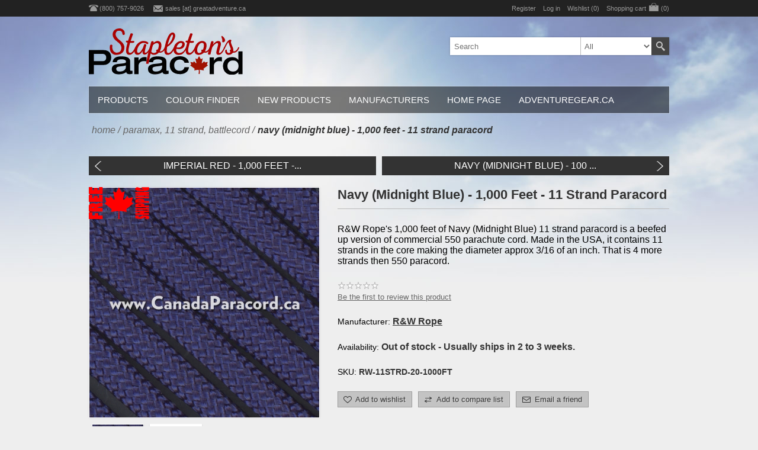

--- FILE ---
content_type: text/html; charset=utf-8
request_url: https://www.canadaparacord.ca/navy-midnight-blue-1000-feet-11-strand-paracord
body_size: 17747
content:
<!DOCTYPE html><html lang="en" dir="ltr" class="html-product-details-page"><head><title>Navy (Midnight Blue) - 1,000 Feet - 11 Strand Paracord | Canada Paracord</title><meta charset="UTF-8"><meta name="description" content="R&amp;W Rope's 1,000 feet of Navy (Midnight Blue) 11 strand paracord is a beefed up version of commercial 550 parachute cord. Made in the USA, it contains 11 strands in the core making the diameter approx 3/16 of an inch. That is 4 more strands then 550 paracord."><meta name="keywords" content="paracord;550 cord;cord;canada;Stapletons"><meta name="generator" content="nopCommerce"><meta name="viewport" content="width=device-width, initial-scale=1.0, minimum-scale=1.0, maximum-scale=2.0"><meta property="og:type" content="product"><meta property="og:title" content="Navy (Midnight Blue) - 1,000 Feet - 11 Strand Paracord"><meta property="og:description" content="R&amp;W Rope's 1,000 feet of Navy (Midnight Blue) 11 strand paracord is a beefed up version of commercial 550 parachute cord. Made in the USA, it contains 11 strands in the core making the diameter approx 3/16 of an inch. That is 4 more strands then 550 paracord."><meta property="og:image" content="https://adventuregear.blob.core.windows.net/media/0020239_navy-midnight-blue-1000-feet-11-strand-paracord_625.jpeg"><meta property="og:image:url" content="https://adventuregear.blob.core.windows.net/media/0020239_navy-midnight-blue-1000-feet-11-strand-paracord_625.jpeg"><meta property="og:url" content="https://www.canadaparacord.ca/navy-midnight-blue-1000-feet-11-strand-paracord"><meta property="og:site_name" content="CanadaParacord.ca"><meta property="twitter:card" content="summary"><meta property="twitter:site" content="CanadaParacord.ca"><meta property="twitter:title" content="Navy (Midnight Blue) - 1,000 Feet - 11 Strand Paracord"><meta property="twitter:description" content="R&amp;W Rope's 1,000 feet of Navy (Midnight Blue) 11 strand paracord is a beefed up version of commercial 550 parachute cord. Made in the USA, it contains 11 strands in the core making the diameter approx 3/16 of an inch. That is 4 more strands then 550 paracord."><meta property="twitter:image" content="https://adventuregear.blob.core.windows.net/media/0020239_navy-midnight-blue-1000-feet-11-strand-paracord_625.jpeg"><meta property="twitter:url" content="https://www.canadaparacord.ca/navy-midnight-blue-1000-feet-11-strand-paracord"><link rel="stylesheet" href="/css/dry3cpoljuqcnf5q-nf81w.styles.css?v=MrSIovsU2Y7l0i7aeT2t8TKi1t4"><style>.product-details-page .full-description{display:none}.product-details-page .ui-tabs .full-description{display:block}.product-details-page .tabhead-full-description{display:none}.product-details-page .product-specs-box{display:none}.product-details-page .ui-tabs .product-specs-box{display:block}.product-details-page .ui-tabs .product-specs-box .title{display:none}.product-details-page .product-reviews{display:none}.product-details-page .ui-tabs .product-reviews{display:block}</style><script async src="https://www.googletagmanager.com/gtag/js?id=UA-45644912-1"></script><script>function gtag(){dataLayer.push(arguments)}window.dataLayer=window.dataLayer||[];gtag("js",new Date);gtag("config","UA-45644912-1")</script><link rel="canonical" href="https://www.canadaparacord.ca/navy-midnight-blue-1000-feet-11-strand-paracord"><link href="https://www.canadaparacord.ca/blog/rss/1" rel="alternate" type="application/rss+xml" title="CanadaParacord.ca: Blog"><link rel="shortcut icon" href="/icons/icons_1/favicon (5).ico"><body><input name="__RequestVerificationToken" type="hidden" value="CfDJ8OK_8x1iVRNKmadQyKRTr6InL5zfu8VtDcV3PIKgkTO7-KPo_GfwOOmvy-hkn6MLfC0eQAYTPVy6OuHn6mbo4PwGsHrB5xfV7WZnVb6vUUD01m_pisiMFMH8RqgPkAz1n2tGTEic1s3nrpMm66nhBTc"><div class="ajax-loading-block-window" style="display:none"></div><div id="dialog-notifications-success" role="status" aria-live="polite" aria-atomic="true" title="Notification" style="display:none"></div><div id="dialog-notifications-error" role="alert" aria-live="assertive" aria-atomic="true" title="Error" style="display:none"></div><div id="dialog-notifications-warning" role="alert" aria-live="assertive" aria-atomic="true" title="Warning" style="display:none"></div><div id="bar-notification" class="bar-notification-container" role="status" aria-live="polite" aria-atomic="true" data-close="Close"></div><div class="master-wrapper-page"><div class="header-line"><div class="header-links-wrapper"><div class="header-contacts"><span class="phone">(800) 757-9026</span> <span class="mail"><a href="javascript:sevenSpikesCore.AntiSpam(&#34;sales&#34;,&#34;greatadventure.ca&#34;)">sales [at] greatadventure.ca</a></span></div><div class="header-links"><ul><li><a href="/register?returnUrl=%2Fnavy-midnight-blue-1000-feet-11-strand-paracord" class="ico-register">Register</a><li><a href="/login?returnUrl=%2Fnavy-midnight-blue-1000-feet-11-strand-paracord" class="ico-login">Log in</a><li><a href="/wishlist" class="ico-wishlist"> <span class="wishlist-label">Wishlist</span> <span class="wishlist-qty">(0)</span> </a><li id="topcartlink"><a href="/cart" class="ico-cart"> <span class="cart-label">Shopping cart</span> <span class="cart-qty">(0)</span> </a></ul></div><div id="flyout-cart" class="flyout-cart"><div class="mini-shopping-cart"><div class="count">You have no items in your shopping cart.</div></div></div></div></div><div class="master-wrapper-content" id="main" role="main"><div class="header"><div class="header-logo"><a href="/" class="logo"> <img alt="CanadaParacord.ca" src="https://adventuregear.blob.core.windows.net/media/0025002_Paracord logosvg.svg"></a></div><div class="header-selectors-wrapper"></div><div class="search-box store-search-box"><form method="get" id="small-search-box-form" action="/search"><input type="text" class="search-box-text" id="small-searchterms" autocomplete="off" name="q" placeholder="Search" aria-label="Search store"> <select class="search-box-select" id="instant-search-categories"><option value='0'>All<option value="330">Colour Finder<option value="4">550 Paracord - Nylon<option value="3">550 Paracord - Polyester<option value="307">Micro Cord &amp; Nano Cord<option value="5">275lb and 425RB Tactical<option value="15">MIL-SPEC MIL-C-5040 Type III &amp; IV<option value="56">Paramax, 11 Strand, Battlecord<option value="289">95 Type I Paracord<option value="60">650 Coreless Flat Paracord<option value="294">Halter &amp; Utility Rope &#x2B; More<option value="301">Random Paracord<option value="2">Paracord Accessories</select> <input type="hidden" class="instantSearchResourceElement" data-highlightfirstfoundelement="true" data-minkeywordlength="2" data-defaultproductsortoption="5" data-instantsearchurl="/instantSearchFor" data-searchpageurl="/search" data-searchinproductdescriptions="false" data-numberofvisibleproducts="5" data-noresultsresourcetext=" No data found."> <button type="submit" class="button-1 search-box-button">Search</button></form></div></div><div class="header-menu"><ul class="mega-menu" data-isrtlenabled="false" data-enableclickfordropdown="false"><li class="has-sublist with-dropdown-in-grid"><span class="with-subcategories single-item-categories labelfornextplusbutton">Products</span><div class="dropdown categories fullWidth boxes-4"><div class="row-wrapper"><div class="row"><div class="box"><div class="picture-title-wrap"><div class="title"><a href="/paracord-categories" title="Colour Finder"><span>Colour Finder</span></a></div><div class="picture"><a href="/paracord-categories" title="Show products in category Colour Finder"> <img class="lazy" alt="Picture for category Colour Finder" src="[data-uri]" data-original="https://adventuregear.blob.core.windows.net/media/0024288_colour-finder_290.jpeg"> </a></div></div><ul class="subcategories"><li class="subcategory-item"><a href="/solid-colour-2" title="Solid Colours"><span>Solid Colours</span></a><li class="subcategory-item"><a href="/two-colours" title="Two Colours"><span>Two Colours</span></a><li class="subcategory-item"><a href="/multi-colours" title="Multi Colours"><span>Multi Colours</span></a><li class="subcategory-item"><a href="/tactical-camouflage" title="Tactical Camouflage"><span>Tactical Camouflage</span></a><li class="subcategory-item"><a href="/stripes-and-diamonds" title="Stripes and Diamonds"><span>Stripes and Diamonds</span></a><li class="subcategory-item"><a href="/base-colour-picker" title="At least 50%:"><span>At least 50%:</span></a></ul></div><div class="box"><div class="picture-title-wrap"><div class="title"><a href="/550-paracord-nylon" title="550 Paracord - Nylon"><span>550 Paracord - Nylon</span></a></div><div class="picture"><a href="/550-paracord-nylon" title="Show products in category 550 Paracord - Nylon"> <img class="lazy" alt="Picture for category 550 Paracord - Nylon" src="[data-uri]" data-original="https://adventuregear.blob.core.windows.net/media/0021610_550-paracord-nylon_290.png"> </a></div></div><ul class="subcategories"><li class="subcategory-item"><a href="/25-feet" title="25 Feet"><span>25 Feet</span></a><li class="subcategory-item"><a href="/50-feet" title="50 Feet"><span>50 Feet</span></a><li class="subcategory-item"><a href="/100-feet" title="100 Feet"><span>100 Feet</span></a><li class="subcategory-item"><a href="/250-feet" title="250 Feet"><span>250 Feet</span></a><li class="subcategory-item"><a href="/300-feet" title="300 Feet"><span>300 Feet</span></a><li class="subcategory-item"><a href="/600-feet" title="600 Feet"><span>600 Feet</span></a><li class="subcategory-item"><a href="/1000-feet" title="1,000 Feet"><span>1,000 Feet</span></a></ul></div><div class="box"><div class="picture-title-wrap"><div class="title"><a href="/550-paracord-polyester" title="550 Paracord - Polyester"><span>550 Paracord - Polyester</span></a></div><div class="picture"><a href="/550-paracord-polyester" title="Show products in category 550 Paracord - Polyester"> <img class="lazy" alt="Picture for category 550 Paracord - Polyester" src="[data-uri]" data-original="https://adventuregear.blob.core.windows.net/media/0021612_550-paracord-polyester_290.png"> </a></div></div><ul class="subcategories"><li class="subcategory-item"><a href="/50-feet-2" title="50 Feet"><span>50 Feet</span></a><li class="subcategory-item"><a href="/100-feet-2" title="100 Feet"><span>100 Feet</span></a><li class="subcategory-item"><a href="/rainbow-paracord-2" title="Rainbow Paracord"><span>Rainbow Paracord</span></a></ul></div><div class="box"><div class="picture-title-wrap"><div class="title"><a href="/micro-cord" title="Micro Cord &amp; Nano Cord"><span>Micro Cord &amp; Nano Cord</span></a></div><div class="picture"><a href="/micro-cord" title="Show products in category Micro Cord &amp; Nano Cord"> <img class="lazy" alt="Picture for category Micro Cord &amp; Nano Cord" src="[data-uri]" data-original="https://adventuregear.blob.core.windows.net/media/0022033_micro-cord-nano-cord_290.png"> </a></div></div><ul class="subcategories"><li class="subcategory-item"><a href="/micro-cord-12mm-100lb" title="Micro Cord 1.18mm, 100lb"><span>Micro Cord 1.18mm, 100lb</span></a><li class="subcategory-item"><a href="/100-feet-6" title="Handy Hundred 0.9mm, 43lb"><span>Handy Hundred 0.9mm, 43lb</span></a><li class="subcategory-item"><a href="/nano-cord-075mm-36lb" title="Nano Cord 0.75mm, 36lb"><span>Nano Cord 0.75mm, 36lb</span></a></ul></div></div><div class="row"><div class="box"><div class="picture-title-wrap"><div class="title"><a href="/425rb-tactical-3" title="275lb and 425RB Tactical"><span>275lb and 425RB Tactical</span></a></div><div class="picture"><a href="/425rb-tactical-3" title="Show products in category 275lb and 425RB Tactical"> <img class="lazy" alt="Picture for category 275lb and 425RB Tactical" src="[data-uri]" data-original="https://adventuregear.blob.core.windows.net/media/0029878_275lb-and-425rb-tactical_290.webp"> </a></div></div><ul class="subcategories"><li class="subcategory-item"><a href="/275lb-tactical-cord" title="275LB Tactical Cord"><span>275LB Tactical Cord</span></a><li class="subcategory-item"><a href="/425rb-tactical-cord" title="425RB Tactical Cord"><span>425RB Tactical Cord</span></a></ul></div><div class="box"><div class="picture-title-wrap"><div class="title"><a href="/550-paracord-mil-spec-nylon-type-iii" title="MIL-SPEC MIL-C-5040 Type III &amp; IV"><span>MIL-SPEC MIL-C-5040 Type III &amp; IV</span></a></div><div class="picture"><a href="/550-paracord-mil-spec-nylon-type-iii" title="Show products in category MIL-SPEC MIL-C-5040 Type III &amp; IV"> <img class="lazy" alt="Picture for category MIL-SPEC MIL-C-5040 Type III &amp; IV" src="[data-uri]" data-original="https://adventuregear.blob.core.windows.net/media/0021621_mil-spec-mil-c-5040-type-iii-iv_290.png"> </a></div></div><ul class="subcategories"><li class="subcategory-item"><a href="/100-feet-3" title="100 Feet"><span>100 Feet</span></a><li class="subcategory-item"><a href="/1200-feet" title="1,200 Feet"><span>1,200 Feet</span></a><li class="subcategory-item"><a href="/1000-feet-mil-spec" title="1,000 Feet"><span>1,000 Feet</span></a></ul></div><div class="box"><div class="picture-title-wrap"><div class="title"><a href="/11-strand-paracord" title="Paramax, 11 Strand, Battlecord"><span>Paramax, 11 Strand, Battlecord</span></a></div><div class="picture"><a href="/11-strand-paracord" title="Show products in category Paramax, 11 Strand, Battlecord"> <img class="lazy" alt="Picture for category Paramax, 11 Strand, Battlecord" src="[data-uri]" data-original="https://adventuregear.blob.core.windows.net/media/0021616_paramax-11-strand-battlecord_290.png"> </a></div></div><ul class="subcategories"><li class="subcategory-item"><a href="/battlecord-paracord-2650lb" title="Battlecord Paracord, 2650lb"><span>Battlecord Paracord, 2650lb</span></a><li class="subcategory-item"><a href="/14-paramax-1000lbs-2" title="1/4&#34; Paramax, 1000lbs"><span>1/4&quot; Paramax, 1000lbs</span></a><li class="subcategory-item"><a href="/type-iv-11-strand-paracord-2" title="Type IV 11 Strand Paracord"><span>Type IV 11 Strand Paracord</span></a></ul></div><div class="box"><div class="picture-title-wrap"><div class="title"><a href="/100-paracord-type-1-nylon" title="95 Type I Paracord"><span>95 Type I Paracord</span></a></div><div class="picture"><a href="/100-paracord-type-1-nylon" title="Show products in category 95 Type I Paracord"> <img class="lazy" alt="Picture for category 95 Type I Paracord" src="[data-uri]" data-original="https://adventuregear.blob.core.windows.net/media/0021617_95-type-i-paracord_290.png"> </a></div></div><ul class="subcategories"><li class="subcategory-item"><a href="/180lb-type-i-paracord" title="180lb Type I Paracord"><span>180lb Type I Paracord</span></a><li class="subcategory-item"><a href="/100-feet-5" title="95lb Type 1 Paracord"><span>95lb Type 1 Paracord</span></a></ul></div></div><div class="row"><div class="box"><div class="picture-title-wrap"><div class="title"><a href="/650-coreless-flat-paracord" title="650 Coreless Flat Paracord"><span>650 Coreless Flat Paracord</span></a></div><div class="picture"><a href="/650-coreless-flat-paracord" title="Show products in category 650 Coreless Flat Paracord"> <img class="lazy" alt="Picture for category 650 Coreless Flat Paracord" src="[data-uri]" data-original="https://adventuregear.blob.core.windows.net/media/0021619_650-coreless-flat-paracord_290.png"> </a></div></div><ul class="subcategories"><li class="subcategory-item"><a href="/100-feet-650-coreless-paraline" title="100 Feet"><span>100 Feet</span></a><li class="subcategory-item"><a href="/1000-feet-650-coreless-paraline" title="1,000 Feet"><span>1,000 Feet</span></a></ul></div><div class="box"><div class="picture-title-wrap"><div class="title"><a href="/other-cord-rope" title="Halter &amp; Utility Rope + More"><span>Halter &amp; Utility Rope &#x2B; More</span></a></div><div class="picture"><a href="/other-cord-rope" title="Show products in category Halter &amp; Utility Rope + More"> <img class="lazy" alt="Picture for category Halter &amp; Utility Rope + More" src="[data-uri]" data-original="https://adventuregear.blob.core.windows.net/media/0027426_halter-utility-rope-more_290.webp"> </a></div></div><ul class="subcategories"><li class="subcategory-item"><a href="/halter-yacht-rope" title="Halter Yacht Rope"><span>Halter Yacht Rope</span></a><li class="subcategory-item"><a href="/shock-cord" title="Shock Cord"><span>Shock Cord</span></a><li class="subcategory-item"><a href="/firecord" title="FireCord™"><span>FireCord&#x2122;</span></a><li class="subcategory-item"><a href="/rope-2" title="Utility Rope"><span>Utility Rope</span></a><li class="subcategory-item"><a href="/gift-cards-2" title="Gift Cards"><span>Gift Cards</span></a></ul></div><div class="box"><div class="picture-title-wrap"><div class="title"><a href="/random-paracord" title="Random Paracord"><span>Random Paracord</span></a></div><div class="picture"><a href="/random-paracord" title="Show products in category Random Paracord"> <img class="lazy" alt="Picture for category Random Paracord" src="[data-uri]" data-original="https://adventuregear.blob.core.windows.net/media/0021593_random-paracord_290.jpeg"> </a></div></div><ul class="subcategories"><li class="subcategory-item"><a href="/random-pick" title="Random Pick"><span>Random Pick</span></a><li class="subcategory-item"><a href="/scrap-bundle" title="Scrap Bundle"><span>Scrap Bundle</span></a><li class="subcategory-item"><a href="/mystery-boxes" title="Mystery Boxes"><span>Mystery Boxes</span></a></ul></div><div class="box"><div class="picture-title-wrap"><div class="title"><a href="/paracord-accessories" title="Paracord Accessories"><span>Paracord Accessories</span></a></div><div class="picture"><a href="/paracord-accessories" title="Show products in category Paracord Accessories"> <img class="lazy" alt="Picture for category Paracord Accessories" src="[data-uri]" data-original="https://adventuregear.blob.core.windows.net/media/0021615_paracord-accessories_290.png"> </a></div></div><ul class="subcategories"><li class="subcategory-item"><a href="/barrel-cord-locks" title="Cord Locks"><span>Cord Locks</span></a><li class="subcategory-item"><a href="/metal-rings" title="Metal Rings"><span>Metal Rings</span></a><li class="subcategory-item"><a href="/side-release-buckles" title="Side Release Buckles"><span>Side Release Buckles</span></a><li class="subcategory-item"><a href="/trigger-snap-hooks" title="Trigger Snap Hooks"><span>Trigger Snap Hooks</span></a><li class="subcategory-item"><a href="/shackles" title="Shackles"><span>Shackles</span></a><li class="subcategory-item"><a href="/nite-ize-3" title="Nite Ize®: Innovative Products"><span>Nite Ize&#xAE;: Innovative Products</span></a><li class="subcategory-item"><a href="/paracord-beads" title="Paracord Beads"><span>Paracord Beads</span></a></ul></div></div></div></div><li class="has-sublist with-dropdown-in-grid"><a class="with-subcategories" href="/paracord-categories"><span>Colour Finder</span></a><div class="dropdown categories fullWidth boxes-4"><div class="row-wrapper"><div class="row"><div class="box"><div class="picture-title-wrap"><div class="title"><a href="/solid-colour-2" title="Solid Colours"><span>Solid Colours</span></a></div><div class="picture"><a href="/solid-colour-2" title="Show products in category Solid Colours"> <img class="lazy" alt="Picture for category Solid Colours" src="[data-uri]" data-original="https://adventuregear.blob.core.windows.net/media/0024272_solid-colours_290.jpeg"> </a></div></div></div><div class="box"><div class="picture-title-wrap"><div class="title"><a href="/two-colours" title="Two Colours"><span>Two Colours</span></a></div><div class="picture"><a href="/two-colours" title="Show products in category Two Colours"> <img class="lazy" alt="Picture for category Two Colours" src="[data-uri]" data-original="https://adventuregear.blob.core.windows.net/media/0024273_two-colours_290.jpeg"> </a></div></div></div><div class="box"><div class="picture-title-wrap"><div class="title"><a href="/multi-colours" title="Multi Colours"><span>Multi Colours</span></a></div><div class="picture"><a href="/multi-colours" title="Show products in category Multi Colours"> <img class="lazy" alt="Picture for category Multi Colours" src="[data-uri]" data-original="https://adventuregear.blob.core.windows.net/media/0024274_multi-colours_290.jpeg"> </a></div></div></div><div class="box"><div class="picture-title-wrap"><div class="title"><a href="/tactical-camouflage" title="Tactical Camouflage"><span>Tactical Camouflage</span></a></div><div class="picture"><a href="/tactical-camouflage" title="Show products in category Tactical Camouflage"> <img class="lazy" alt="Picture for category Tactical Camouflage" src="[data-uri]" data-original="https://adventuregear.blob.core.windows.net/media/0024275_tactical-camouflage_290.jpeg"> </a></div></div></div></div><div class="row"><div class="box"><div class="picture-title-wrap"><div class="title"><a href="/stripes-and-diamonds" title="Stripes and Diamonds"><span>Stripes and Diamonds</span></a></div><div class="picture"><a href="/stripes-and-diamonds" title="Show products in category Stripes and Diamonds"> <img class="lazy" alt="Picture for category Stripes and Diamonds" src="[data-uri]" data-original="https://adventuregear.blob.core.windows.net/media/0024277_stripes-and-diamonds_290.jpeg"> </a></div></div></div><div class="box"><div class="picture-title-wrap"><div class="title"><a href="/base-colour-picker" title="At least 50%:"><span>At least 50%:</span></a></div><div class="picture"><a href="/base-colour-picker" title="Show products in category At least 50%:"> <img class="lazy" alt="Picture for category At least 50%:" src="[data-uri]" data-original="https://adventuregear.blob.core.windows.net/media/0024283_at-least-50_290.jpeg"> </a></div></div></div><div class="empty-box"></div><div class="empty-box"></div></div></div></div><li><a href="/newproducts" title="New Products"><span> New Products</span></a><li class="has-sublist with-dropdown-in-grid"><a class="with-subcategories" href="/manufacturer/all" title="Manufacturers"><span>Manufacturers</span></a><div class="dropdown manufacturers fullWidth boxes-6"><div class="row-wrapper"><div class="row"><div class="box"><div class="title"><a class="manufacturer" href="/rw-rope" title="R&amp;W Rope"><span>R&amp;W Rope</span></a></div><div class="picture"><a class="manufacturer" href="/rw-rope" title="R&amp;W Rope"> <img class="lazy" src="[data-uri]" data-original="https://adventuregear.blob.core.windows.net/media/0000007_rw-rope_90.jpeg" alt="Picture for category R&amp;W Rope" title="Picture for category R&amp;W Rope"> </a></div></div><div class="box"><div class="title"><a class="manufacturer" href="/paracord-by-atwood" title="Paracord by Atwood"><span>Paracord by Atwood</span></a></div><div class="picture"><a class="manufacturer" href="/paracord-by-atwood" title="Paracord by Atwood"> <img class="lazy" src="[data-uri]" data-original="https://adventuregear.blob.core.windows.net/media/0025418_paracord-by-atwood_90.webp" alt="Picture for category Paracord by Atwood" title="Picture for category Paracord by Atwood"> </a></div></div><div class="box"><div class="title"><a class="manufacturer" href="/chongfu-outdoor" title="Chongfu Outdoor®"><span>Chongfu Outdoor&#xAE;</span></a></div><div class="picture"><a class="manufacturer" href="/chongfu-outdoor" title="Chongfu Outdoor®"> <img class="lazy" src="[data-uri]" data-original="https://adventuregear.blob.core.windows.net/media/0013285_chongfu-outdoor_90.jpeg" alt="Picture for category Chongfu Outdoor®" title="Picture for category Chongfu Outdoor®"> </a></div></div><div class="box"><div class="title"><a class="manufacturer" href="/coobigo" title="Coobigo"><span>Coobigo</span></a></div><div class="picture"><a class="manufacturer" href="/coobigo" title="Coobigo"> <img class="lazy" src="[data-uri]" data-original="https://adventuregear.blob.core.windows.net/media/0014079_coobigo_90.jpeg" alt="Picture for category Coobigo" title="Picture for category Coobigo"> </a></div></div><div class="box"><div class="title"><a class="manufacturer" href="/cb-knots" title="CB Knots"><span>CB Knots</span></a></div><div class="picture"><a class="manufacturer" href="/cb-knots" title="CB Knots"> <img class="lazy" src="[data-uri]" data-original="https://adventuregear.blob.core.windows.net/media/0028591_cb-knots_90.png" alt="Picture for category CB Knots" title="Picture for category CB Knots"> </a></div></div><div class="box"><div class="title"><a class="manufacturer" href="/knottology" title="Knottology"><span>Knottology</span></a></div><div class="picture"><a class="manufacturer" href="/knottology" title="Knottology"> <img class="lazy" src="[data-uri]" data-original="https://adventuregear.blob.core.windows.net/media/0018100_knottology_90.png" alt="Picture for category Knottology" title="Picture for category Knottology"> </a></div></div></div><div class="row"><div class="box"><div class="title"><a class="manufacturer" href="/live-fire-gear" title="Live Fire Gear™"><span>Live Fire Gear&#x2122;</span></a></div><div class="picture"><a class="manufacturer" href="/live-fire-gear" title="Live Fire Gear™"> <img class="lazy" src="[data-uri]" data-original="https://adventuregear.blob.core.windows.net/media/0012635_live-fire-gear_90.jpeg" alt="Picture for category Live Fire Gear™" title="Picture for category Live Fire Gear™"> </a></div></div><div class="box"><div class="title"><a class="manufacturer" href="/nite-ize" title="Nite Ize®"><span>Nite Ize&#xAE;</span></a></div><div class="picture"><a class="manufacturer" href="/nite-ize" title="Nite Ize®"> <img class="lazy" src="[data-uri]" data-original="https://adventuregear.blob.core.windows.net/media/0008136_nite-ize_90.png" alt="Picture for category Nite Ize®" title="Picture for category Nite Ize®"> </a></div></div><div class="box"><div class="title"><a class="manufacturer" href="/paracord-by-econocord" title="Paracord by EconoCord"><span>Paracord by EconoCord</span></a></div><div class="picture"><a class="manufacturer" href="/paracord-by-econocord" title="Paracord by EconoCord"> <img class="lazy" src="[data-uri]" data-original="https://adventuregear.blob.core.windows.net/media/0021338_paracord-by-econocord_90.jpeg" alt="Picture for category Paracord by EconoCord" title="Picture for category Paracord by EconoCord"> </a></div></div><div class="box"><div class="title"><a class="manufacturer" href="/rothco" title="Rothco"><span>Rothco</span></a></div><div class="picture"><a class="manufacturer" href="/rothco" title="Rothco"> <img class="lazy" src="[data-uri]" data-original="https://adventuregear.blob.core.windows.net/media/0000101_rothco_90.jpeg" alt="Picture for category Rothco" title="Picture for category Rothco"> </a></div></div><div class="box"><div class="title"><a class="manufacturer" href="/sheffield" title="Sheffield®"><span>Sheffield&#xAE;</span></a></div><div class="picture"><a class="manufacturer" href="/sheffield" title="Sheffield®"> <img class="lazy" src="[data-uri]" data-original="https://adventuregear.blob.core.windows.net/media/0027903_sheffield_90.png" alt="Picture for category Sheffield®" title="Picture for category Sheffield®"> </a></div></div><div class="empty-box"></div></div></div></div><li><a href="/" title="Home Page"><span> Home Page</span></a><li><a href="https://www.adventuregear.ca" title="AdventureGear.ca" target="_blank"><span> AdventureGear.ca</span></a></ul><div class="menu-title"><span>Menu</span></div><ul class="mega-menu-responsive"><li class="has-sublist"><span class="with-subcategories single-item-categories labelfornextplusbutton">Products</span><div class="plus-button"></div><div class="sublist-wrap"><ul class="sublist"><li class="back-button"><span>Back</span><li class="has-sublist"><a href="/paracord-categories" title="Colour Finder" class="with-subcategories"><span>Colour Finder</span></a><div class="plus-button"></div><div class="sublist-wrap"><ul class="sublist"><li class="back-button"><span>Back</span><li><a class="lastLevelCategory" href="/solid-colour-2" title="Solid Colours"><span>Solid Colours</span></a><li><a class="lastLevelCategory" href="/two-colours" title="Two Colours"><span>Two Colours</span></a><li><a class="lastLevelCategory" href="/multi-colours" title="Multi Colours"><span>Multi Colours</span></a><li><a class="lastLevelCategory" href="/tactical-camouflage" title="Tactical Camouflage"><span>Tactical Camouflage</span></a><li><a class="lastLevelCategory" href="/stripes-and-diamonds" title="Stripes and Diamonds"><span>Stripes and Diamonds</span></a><li><a class="lastLevelCategory" href="/base-colour-picker" title="At least 50%:"><span>At least 50%:</span></a></ul></div><li class="has-sublist"><a href="/550-paracord-nylon" title="550 Paracord - Nylon" class="with-subcategories"><span>550 Paracord - Nylon</span></a><div class="plus-button"></div><div class="sublist-wrap"><ul class="sublist"><li class="back-button"><span>Back</span><li><a class="lastLevelCategory" href="/25-feet" title="25 Feet"><span>25 Feet</span></a><li><a class="lastLevelCategory" href="/50-feet" title="50 Feet"><span>50 Feet</span></a><li><a class="lastLevelCategory" href="/100-feet" title="100 Feet"><span>100 Feet</span></a><li><a class="lastLevelCategory" href="/250-feet" title="250 Feet"><span>250 Feet</span></a><li><a class="lastLevelCategory" href="/300-feet" title="300 Feet"><span>300 Feet</span></a><li><a class="lastLevelCategory" href="/600-feet" title="600 Feet"><span>600 Feet</span></a><li><a class="lastLevelCategory" href="/1000-feet" title="1,000 Feet"><span>1,000 Feet</span></a></ul></div><li class="has-sublist"><a href="/550-paracord-polyester" title="550 Paracord - Polyester" class="with-subcategories"><span>550 Paracord - Polyester</span></a><div class="plus-button"></div><div class="sublist-wrap"><ul class="sublist"><li class="back-button"><span>Back</span><li><a class="lastLevelCategory" href="/50-feet-2" title="50 Feet"><span>50 Feet</span></a><li><a class="lastLevelCategory" href="/100-feet-2" title="100 Feet"><span>100 Feet</span></a><li><a class="lastLevelCategory" href="/rainbow-paracord-2" title="Rainbow Paracord"><span>Rainbow Paracord</span></a></ul></div><li class="has-sublist"><a href="/micro-cord" title="Micro Cord &amp; Nano Cord" class="with-subcategories"><span>Micro Cord &amp; Nano Cord</span></a><div class="plus-button"></div><div class="sublist-wrap"><ul class="sublist"><li class="back-button"><span>Back</span><li><a class="lastLevelCategory" href="/micro-cord-12mm-100lb" title="Micro Cord 1.18mm, 100lb"><span>Micro Cord 1.18mm, 100lb</span></a><li><a class="lastLevelCategory" href="/100-feet-6" title="Handy Hundred 0.9mm, 43lb"><span>Handy Hundred 0.9mm, 43lb</span></a><li><a class="lastLevelCategory" href="/nano-cord-075mm-36lb" title="Nano Cord 0.75mm, 36lb"><span>Nano Cord 0.75mm, 36lb</span></a></ul></div><li class="has-sublist"><a href="/425rb-tactical-3" title="275lb and 425RB Tactical" class="with-subcategories"><span>275lb and 425RB Tactical</span></a><div class="plus-button"></div><div class="sublist-wrap"><ul class="sublist"><li class="back-button"><span>Back</span><li><a class="lastLevelCategory" href="/275lb-tactical-cord" title="275LB Tactical Cord"><span>275LB Tactical Cord</span></a><li class="has-sublist"><a href="/425rb-tactical-cord" title="425RB Tactical Cord" class="with-subcategories"><span>425RB Tactical Cord</span></a><div class="plus-button"></div><div class="sublist-wrap"><ul class="sublist"><li class="back-button"><span>Back</span><li><a class="lastLevelCategory" href="/250-feet-2" title="250 Feet"><span>250 Feet</span></a><li><a class="lastLevelCategory" href="/1000-feet-425rb-tactical" title="1,000 Feet"><span>1,000 Feet</span></a></ul></div></ul></div><li class="has-sublist"><a href="/550-paracord-mil-spec-nylon-type-iii" title="MIL-SPEC MIL-C-5040 Type III &amp; IV" class="with-subcategories"><span>MIL-SPEC MIL-C-5040 Type III &amp; IV</span></a><div class="plus-button"></div><div class="sublist-wrap"><ul class="sublist"><li class="back-button"><span>Back</span><li><a class="lastLevelCategory" href="/100-feet-3" title="100 Feet"><span>100 Feet</span></a><li><a class="lastLevelCategory" href="/1200-feet" title="1,200 Feet"><span>1,200 Feet</span></a><li><a class="lastLevelCategory" href="/1000-feet-mil-spec" title="1,000 Feet"><span>1,000 Feet</span></a></ul></div><li class="has-sublist"><a href="/11-strand-paracord" title="Paramax, 11 Strand, Battlecord" class="with-subcategories"><span>Paramax, 11 Strand, Battlecord</span></a><div class="plus-button"></div><div class="sublist-wrap"><ul class="sublist"><li class="back-button"><span>Back</span><li><a class="lastLevelCategory" href="/battlecord-paracord-2650lb" title="Battlecord Paracord, 2650lb"><span>Battlecord Paracord, 2650lb</span></a><li><a class="lastLevelCategory" href="/14-paramax-1000lbs-2" title="1/4&#34; Paramax, 1000lbs"><span>1/4&quot; Paramax, 1000lbs</span></a><li class="has-sublist"><a href="/type-iv-11-strand-paracord-2" title="Type IV 11 Strand Paracord" class="with-subcategories"><span>Type IV 11 Strand Paracord</span></a><div class="plus-button"></div><div class="sublist-wrap"><ul class="sublist"><li class="back-button"><span>Back</span><li><a class="lastLevelCategory" href="/100-feet-11-strand-paracord" title="100 Feet"><span>100 Feet</span></a><li><a class="lastLevelCategory" href="/1000-feet-11-strand-paracord" title="1,000 Feet"><span>1,000 Feet</span></a></ul></div></ul></div><li class="has-sublist"><a href="/100-paracord-type-1-nylon" title="95 Type I Paracord" class="with-subcategories"><span>95 Type I Paracord</span></a><div class="plus-button"></div><div class="sublist-wrap"><ul class="sublist"><li class="back-button"><span>Back</span><li><a class="lastLevelCategory" href="/180lb-type-i-paracord" title="180lb Type I Paracord"><span>180lb Type I Paracord</span></a><li><a class="lastLevelCategory" href="/100-feet-5" title="95lb Type 1 Paracord"><span>95lb Type 1 Paracord</span></a></ul></div><li class="has-sublist"><a href="/650-coreless-flat-paracord" title="650 Coreless Flat Paracord" class="with-subcategories"><span>650 Coreless Flat Paracord</span></a><div class="plus-button"></div><div class="sublist-wrap"><ul class="sublist"><li class="back-button"><span>Back</span><li><a class="lastLevelCategory" href="/100-feet-650-coreless-paraline" title="100 Feet"><span>100 Feet</span></a><li><a class="lastLevelCategory" href="/1000-feet-650-coreless-paraline" title="1,000 Feet"><span>1,000 Feet</span></a></ul></div><li class="has-sublist"><a href="/other-cord-rope" title="Halter &amp; Utility Rope + More" class="with-subcategories"><span>Halter &amp; Utility Rope &#x2B; More</span></a><div class="plus-button"></div><div class="sublist-wrap"><ul class="sublist"><li class="back-button"><span>Back</span><li><a class="lastLevelCategory" href="/halter-yacht-rope" title="Halter Yacht Rope"><span>Halter Yacht Rope</span></a><li><a class="lastLevelCategory" href="/shock-cord" title="Shock Cord"><span>Shock Cord</span></a><li class="has-sublist"><a href="/firecord" title="FireCord™" class="with-subcategories"><span>FireCord&#x2122;</span></a><div class="plus-button"></div><div class="sublist-wrap"><ul class="sublist"><li class="back-button"><span>Back</span><li><a class="lastLevelCategory" href="/50-feet-firecord" title="50 Feet"><span>50 Feet</span></a><li><a class="lastLevelCategory" href="/100-feet-firecord-hanks" title="100 Feet"><span>100 Feet</span></a><li><a class="lastLevelCategory" href="/25-feet-firecord" title="25 Feet"><span>25 Feet</span></a></ul></div><li><a class="lastLevelCategory" href="/rope-2" title="Utility Rope"><span>Utility Rope</span></a><li><a class="lastLevelCategory" href="/gift-cards-2" title="Gift Cards"><span>Gift Cards</span></a></ul></div><li class="has-sublist"><a href="/random-paracord" title="Random Paracord" class="with-subcategories"><span>Random Paracord</span></a><div class="plus-button"></div><div class="sublist-wrap"><ul class="sublist"><li class="back-button"><span>Back</span><li><a class="lastLevelCategory" href="/random-pick" title="Random Pick"><span>Random Pick</span></a><li><a class="lastLevelCategory" href="/scrap-bundle" title="Scrap Bundle"><span>Scrap Bundle</span></a><li><a class="lastLevelCategory" href="/mystery-boxes" title="Mystery Boxes"><span>Mystery Boxes</span></a></ul></div><li class="has-sublist"><a href="/paracord-accessories" title="Paracord Accessories" class="with-subcategories"><span>Paracord Accessories</span></a><div class="plus-button"></div><div class="sublist-wrap"><ul class="sublist"><li class="back-button"><span>Back</span><li><a class="lastLevelCategory" href="/barrel-cord-locks" title="Cord Locks"><span>Cord Locks</span></a><li><a class="lastLevelCategory" href="/metal-rings" title="Metal Rings"><span>Metal Rings</span></a><li><a class="lastLevelCategory" href="/side-release-buckles" title="Side Release Buckles"><span>Side Release Buckles</span></a><li><a class="lastLevelCategory" href="/trigger-snap-hooks" title="Trigger Snap Hooks"><span>Trigger Snap Hooks</span></a><li><a class="lastLevelCategory" href="/shackles" title="Shackles"><span>Shackles</span></a><li><a class="lastLevelCategory" href="/nite-ize-3" title="Nite Ize®: Innovative Products"><span>Nite Ize&#xAE;: Innovative Products</span></a><li><a class="lastLevelCategory" href="/paracord-beads" title="Paracord Beads"><span>Paracord Beads</span></a></ul></div></ul></div><li class="has-sublist"><a class="with-subcategories" href="/paracord-categories"><span>Colour Finder</span></a><div class="plus-button"></div><div class="sublist-wrap"><ul class="sublist"><li class="back-button"><span>Back</span><li><a class="lastLevelCategory" href="/solid-colour-2" title="Solid Colours"><span>Solid Colours</span></a><li><a class="lastLevelCategory" href="/two-colours" title="Two Colours"><span>Two Colours</span></a><li><a class="lastLevelCategory" href="/multi-colours" title="Multi Colours"><span>Multi Colours</span></a><li><a class="lastLevelCategory" href="/tactical-camouflage" title="Tactical Camouflage"><span>Tactical Camouflage</span></a><li><a class="lastLevelCategory" href="/stripes-and-diamonds" title="Stripes and Diamonds"><span>Stripes and Diamonds</span></a><li><a class="lastLevelCategory" href="/base-colour-picker" title="At least 50%:"><span>At least 50%:</span></a></ul></div><li><a href="/newproducts" title="New Products"><span> New Products</span></a><li class="has-sublist"><a class="with-subcategories" href="/manufacturer/all" title="Manufacturers"><span>Manufacturers</span></a><div class="plus-button"></div><div class="sublist-wrap"><ul class="sublist"><li class="back-button"><span>Back</span><li><a href="/rw-rope" title="R&amp;W Rope"><span>R&amp;W Rope</span></a><li><a href="/paracord-by-atwood" title="Paracord by Atwood"><span>Paracord by Atwood</span></a><li><a href="/chongfu-outdoor" title="Chongfu Outdoor®"><span>Chongfu Outdoor&#xAE;</span></a><li><a href="/coobigo" title="Coobigo"><span>Coobigo</span></a><li><a href="/cb-knots" title="CB Knots"><span>CB Knots</span></a><li><a href="/knottology" title="Knottology"><span>Knottology</span></a><li><a href="/live-fire-gear" title="Live Fire Gear™"><span>Live Fire Gear&#x2122;</span></a><li><a href="/nite-ize" title="Nite Ize®"><span>Nite Ize&#xAE;</span></a><li><a href="/paracord-by-econocord" title="Paracord by EconoCord"><span>Paracord by EconoCord</span></a><li><a href="/rothco" title="Rothco"><span>Rothco</span></a><li><a href="/sheffield" title="Sheffield®"><span>Sheffield&#xAE;</span></a></ul></div><li><a href="/" title="Home Page"><span> Home Page</span></a><li><a href="https://www.adventuregear.ca" title="AdventureGear.ca" target="_blank"><span> AdventureGear.ca</span></a></ul></div><div class="ajaxCartInfo" data-getajaxcartbuttonurl="/NopAjaxCart/GetAjaxCartButtonsAjax" data-productpageaddtocartbuttonselector=".add-to-cart-button" data-productboxaddtocartbuttonselector="button.product-box-add-to-cart-button" data-productboxproductitemelementselector=".details" data-usenopnotification="False" data-nopnotificationcartresource="The product has been added to your &lt;a href=&#34;/cart&#34;>shopping cart&lt;/a>" data-nopnotificationwishlistresource="The product has been added to your &lt;a href=&#34;/wishlist&#34;>wishlist&lt;/a>" data-enableonproductpage="True" data-enableoncatalogpages="True" data-minishoppingcartquatityformattingresource="({0})" data-miniwishlistquatityformattingresource="({0})" data-addtowishlistbuttonselector=".add-to-wishlist-button"></div><input id="addProductVariantToCartUrl" name="addProductVariantToCartUrl" type="hidden" value="/AddProductFromProductDetailsPageToCartAjax"> <input id="addProductToCartUrl" name="addProductToCartUrl" type="hidden" value="/AddProductToCartAjax"> <input id="miniShoppingCartUrl" name="miniShoppingCartUrl" type="hidden" value="/MiniShoppingCart"> <input id="flyoutShoppingCartUrl" name="flyoutShoppingCartUrl" type="hidden" value="/NopAjaxCartFlyoutShoppingCart"> <input id="checkProductAttributesUrl" name="checkProductAttributesUrl" type="hidden" value="/CheckIfProductOrItsAssociatedProductsHasAttributes"> <input id="getMiniProductDetailsViewUrl" name="getMiniProductDetailsViewUrl" type="hidden" value="/GetMiniProductDetailsView"> <input id="flyoutShoppingCartPanelSelector" name="flyoutShoppingCartPanelSelector" type="hidden" value="#flyout-cart"> <input id="shoppingCartMenuLinkSelector" name="shoppingCartMenuLinkSelector" type="hidden" value=".header-links .cart-qty"> <input id="wishlistMenuLinkSelector" name="wishlistMenuLinkSelector" type="hidden" value="span.wishlist-qty"><div id="product-ribbon-info" data-productid="890" data-productboxselector=".product-item" data-productboxpicturecontainerselector=".picture" data-productpagepicturesparentcontainerselector=".product-essential" data-productpagebugpicturecontainerselector=".picture" data-retrieveproductribbonsurl="/RetrieveProductRibbons"></div><div class="quickViewData" data-productselector=".product-item" data-productselectorchild=".buttons" data-retrievequickviewurl="/quickviewdata" data-quickviewbuttontext="Quick View" data-quickviewbuttontitle="Quick View" data-isquickviewpopupdraggable="False" data-enablequickviewpopupoverlay="True" data-accordionpanelsheightstyle="content" data-getquickviewbuttonroute="/getquickviewbutton"></div><div class="ajax-loading-block-window" style="display:none"><div class="loading-image"></div></div><div class="master-column-wrapper"><div class="center-1"><div class="breadcrumb"><ul><li><span> <a href="/"> <span>Home</span> </a> </span> <span class="delimiter">/</span><li><a href="/11-strand-paracord"> <span>Paramax, 11 Strand, Battlecord</span> </a> <span class="delimiter">/</span><li><strong class="current-item">Navy (Midnight Blue) - 1,000 Feet - 11 Strand Paracord</strong> <span id="/navy-midnight-blue-1000-feet-11-strand-paracord"></span></ul></div><div class="previous-product"><a href="/imperial-red-1000-feet-11-strand-paracord" title="Imperial Red - 1,000 Feet -..."><span class="previous-product-label">Prev</span><span class="previous-product-title">Imperial Red - 1,000 Feet -...</span></a></div><div class="next-product"><a href="/navy-midnight-blue-100-feet-11-strand-paracord" title="Navy (Midnight Blue) - 100 ..."><span class="next-product-label">Next</span><span class="next-product-title">Navy (Midnight Blue) - 100 ...</span></a></div><div class="page product-details-page"><div class="page-body"><form method="post" id="product-details-form"><div data-productid="890"><div class="product-essential"><div class="gallery"><input type="hidden" class="cloudZoomPictureThumbnailsInCarouselData" data-vertical="false" data-numvisible="4" data-numscrollable="5" data-enable-slider-arrows="true" data-enable-slider-dots="false" data-size="2" data-rtl="false" data-responsive-breakpoints-for-thumbnails="[{&#34;breakpoint&#34;:981,&#34;settings&#34;:{&#34;slidesToShow&#34;:5,&#34;slidesToScroll&#34;:5,&#34;arrows&#34;:false,&#34;dots&#34;:true}},{&#34;breakpoint&#34;:600,&#34;settings&#34;:{&#34;slidesToShow&#34;:4,&#34;slidesToScroll&#34;:4,&#34;arrows&#34;:false,&#34;dots&#34;:true}},{&#34;breakpoint&#34;:400,&#34;settings&#34;:{&#34;slidesToShow&#34;:3,&#34;slidesToScroll&#34;:3,&#34;arrows&#34;:false,&#34;dots&#34;:true}}]" data-magnificpopup-counter="%curr% of %total%" data-magnificpopup-prev="Previous (Left arrow key)" data-magnificpopup-next="Next (Right arrow key)" data-magnificpopup-close="Close (Esc)" data-magnificpopup-loading="Loading..."> <input type="hidden" class="cloudZoomAdjustPictureOnProductAttributeValueChange" data-productid="890" data-isintegratedbywidget="true"> <input type="hidden" class="cloudZoomEnableClickToZoom"><div class="picture-gallery sevenspikes-cloudzoom-gallery"><div class="picture-wrapper"><div class="picture" id="sevenspikes-cloud-zoom" data-zoomwindowelementid="" data-selectoroftheparentelementofthecloudzoomwindow="" data-defaultimagecontainerselector=".product-essential .picture-gallery" data-zoom-window-width="326" data-zoom-window-height="326"><a href="https://adventuregear.blob.core.windows.net/media/0020239_navy-midnight-blue-1000-feet-11-strand-paracord.jpeg" data-full-image-url="https://adventuregear.blob.core.windows.net/media/0020239_navy-midnight-blue-1000-feet-11-strand-paracord.jpeg" class="picture-link" id="zoom1"> <img src="https://adventuregear.blob.core.windows.net/media/0020239_navy-midnight-blue-1000-feet-11-strand-paracord_625.jpeg" alt="Navy (Midnight Blue) - 1,000 Feet - 11 Strand Paracord" class="cloudzoom" id="cloudZoomImage" itemprop="image" data-cloudzoom="appendSelector: '.picture-wrapper', zoomPosition: 'inside', zoomOffsetX: 0, captionPosition: 'bottom', tintOpacity: 0, zoomWidth: 326, zoomHeight: 326, easing: 3, touchStartDelay: true, zoomFlyOut: false, disableZoom: 'auto'"> </a></div></div><div class="picture-thumbs in-carousel"><div class="picture-thumbs-list" id="picture-thumbs-carousel"><div class="picture-thumbs-item"><a class="cloudzoom-gallery thumb-item" data-full-image-url="https://adventuregear.blob.core.windows.net/media/0020239_navy-midnight-blue-1000-feet-11-strand-paracord.jpeg" data-cloudzoom="appendSelector: '.picture-wrapper', zoomPosition: 'inside', zoomOffsetX: 0, captionPosition: 'bottom', tintOpacity: 0, zoomWidth: 326, zoomHeight: 326, useZoom: '.cloudzoom', image: 'https://adventuregear.blob.core.windows.net/media/0020239_navy-midnight-blue-1000-feet-11-strand-paracord_625.jpeg', zoomImage: 'https://adventuregear.blob.core.windows.net/media/0020239_navy-midnight-blue-1000-feet-11-strand-paracord.jpeg', easing: 3, touchStartDelay: true, zoomFlyOut: false, disableZoom: 'auto'"> <img class="cloud-zoom-gallery-img" src="https://adventuregear.blob.core.windows.net/media/0020239_navy-midnight-blue-1000-feet-11-strand-paracord_105.jpeg" alt="Navy (Midnight Blue) - 1,000 Feet - 11 Strand Paracord"> </a></div><div class="picture-thumbs-item"><a class="cloudzoom-gallery thumb-item" data-full-image-url="https://adventuregear.blob.core.windows.net/media/0000998_navy-midnight-blue-1000-feet-11-strand-paracord.jpeg" data-cloudzoom="appendSelector: '.picture-wrapper', zoomPosition: 'inside', zoomOffsetX: 0, captionPosition: 'bottom', tintOpacity: 0, zoomWidth: 326, zoomHeight: 326, useZoom: '.cloudzoom', image: 'https://adventuregear.blob.core.windows.net/media/0000998_navy-midnight-blue-1000-feet-11-strand-paracord_625.jpeg', zoomImage: 'https://adventuregear.blob.core.windows.net/media/0000998_navy-midnight-blue-1000-feet-11-strand-paracord.jpeg', easing: 3, touchStartDelay: true, zoomFlyOut: false, disableZoom: 'auto'"> <img class="cloud-zoom-gallery-img" src="https://adventuregear.blob.core.windows.net/media/0000998_navy-midnight-blue-1000-feet-11-strand-paracord_105.jpeg" alt="Picture of Navy (Midnight Blue) - 1,000 Feet - 11 Strand Paracord"> </a></div></div></div></div></div><div class="overview"><div class="product-name"><h1>Navy (Midnight Blue) - 1,000 Feet - 11 Strand Paracord</h1></div><div class="short-description">R&W Rope's 1,000 feet of Navy (Midnight Blue) 11 strand paracord is a beefed up version of commercial 550 parachute cord. Made in the USA, it contains 11 strands in the core making the diameter approx 3/16 of an inch. That is 4 more strands then 550 paracord.</div><div class="product-reviews-overview"><div class="product-review-box"><div class="rating"><div style="width:0%"></div></div></div><div class="product-review-links add-review product-no-reviews"><a href="#addreview">Be the first to review this product</a></div></div><div class="manufacturers"><span class="label">Manufacturer:</span> <span class="value"> <a href="/rw-rope">R&amp;W Rope</a> </span></div><div class="availability"><div class="stock"><span class="label">Availability:</span> <span class="value" id="stock-availability-value-890">Out of stock - Usually ships in 2 to 3 weeks.</span></div></div><div class="additional-details"><div class="sku"><span class="label">SKU:</span> <span class="value" id="sku-890">RW-11STRD-20-1000FT</span></div></div><div class="overview-buttons"><div class="add-to-wishlist"><button type="button" id="add-to-wishlist-button-890" class="button-2 add-to-wishlist-button" data-productid="890" onclick="return AjaxCart.addproducttocart_details(&#34;/addproducttocart/details/890/2&#34;,&#34;#product-details-form&#34;),!1">Add to wishlist</button></div><div class="compare-products"><button type="button" class="button-2 add-to-compare-list-button" onclick="return AjaxCart.addproducttocomparelist(&#34;/compareproducts/add/890&#34;),!1">Add to compare list</button></div><div class="email-a-friend"><button type="button" class="button-2 email-a-friend-button" onclick="setLocation(&#34;/productemailafriend/890&#34;)">Email a friend</button></div></div><div class="prices"><div class="product-price"><span id="price-value-890" class="price-value-890"> $187.66 </span></div></div><div class="add-to-cart"><div class="add-to-cart-panel"><label class="qty-label" for="addtocart_890_EnteredQuantity">Qty:</label> <input id="product_enteredQuantity_890" class="qty-input" type="text" aria-label="Enter a quantity" data-val="true" data-val-required="The Qty field is required." name="addtocart_890.EnteredQuantity" value="1"> <button type="button" id="add-to-cart-button-890" class="button-1 add-to-cart-button" data-productid="890" onclick="return AjaxCart.addproducttocart_details(&#34;/addproducttocart/details/890/1&#34;,&#34;#product-details-form&#34;),!1">Add to cart</button></div></div><div class="product-share-button"><div class="addthis_toolbox addthis_default_style"><a class="addthis_button_preferred_1"></a><a class="addthis_button_preferred_2"></a><a class="addthis_button_preferred_3"></a><a class="addthis_button_preferred_4"></a><a class="addthis_button_compact"></a><a class="addthis_counter addthis_bubble_style"></a></div><script src="https://s7.addthis.com/js/250/addthis_widget.js#pubid=nopsolutions"></script></div></div><div class="full-description"><p>11 Strand Paracord is the big brother to the 7 strand 550 parachute cord. The extra four strands in the core give&nbsp;this commercial version of Type&nbsp;IV military parachute cord an approximate&nbsp;diameter of 3/16th of an inch.<p>Made in the US, the 11 strand paracord&nbsp;is perfect when a&nbsp;stronger, bulkier cord is need such as camping, emergency, survival uses, etc!<p>In addition&nbsp;11 strand&nbsp;paracord is the perfect choice for craft projects such as paracord projects where a heavy cord is needed.<ul class="ProductUL"><li>1,000 Feet<li>Navy (Midnight Blue)<li>Nylon<li>11&nbsp;Strand Core<li>Approx 3/16 Inch Diameter</ul></div></div><div id="quickTabs" class="productTabs" data-ajaxenabled="true" data-productreviewsaddnewurl="/ProductTab/ProductReviewsTabAddNew/890" data-productcontactusurl="/ProductTab/ProductContactUsTabAddNew/890" data-couldnotloadtaberrormessage="Couldn't load this tab."><div class="productTabs-header"><ul><li id="description-tab"><a href="#quickTab-default">Overview</a><li id="specifications-tab"><a href="/ProductTab/ProductSpecificationsTab/890">Specifications</a><li id="contact_us-tab"><a href="/ProductTab/ProductContactUsTab/890">Contact Us</a><li id="reviews-tab"><a href="/ProductTab/ProductReviewsTab/890">Reviews</a></ul></div><div class="productTabs-body"><div id="quickTab-default"><div class="full-description"><p>11 Strand Paracord is the big brother to the 7 strand 550 parachute cord. The extra four strands in the core give&nbsp;this commercial version of Type&nbsp;IV military parachute cord an approximate&nbsp;diameter of 3/16th of an inch.<p>Made in the US, the 11 strand paracord&nbsp;is perfect when a&nbsp;stronger, bulkier cord is need such as camping, emergency, survival uses, etc!<p>In addition&nbsp;11 strand&nbsp;paracord is the perfect choice for craft projects such as paracord projects where a heavy cord is needed.<ul class="ProductUL"><li>1,000 Feet<li>Navy (Midnight Blue)<li>Nylon<li>11&nbsp;Strand Core<li>Approx 3/16 Inch Diameter</ul></div></div></div></div><div class="product-collateral"><div class="product-specs-box"><div class="title"><strong>Products specifications</strong></div><div class="table-wrapper"><table class="data-table"><colgroup><col width="25%"><col><tbody><tr class="odd"><td class="spec-name">Length<td class="spec-value">1,000 Feet<tr class="even"><td class="spec-name">Strands<td class="spec-value">11<tr class="odd"><td class="spec-name">Tensile Strength<td class="spec-value">550 lbs<tr class="even"><td class="spec-name">Diameter<td class="spec-value">4.8 mm (3/16 inch) (approx.)<tr class="odd"><td class="spec-name">Made In<td class="spec-value">USA<tr class="even"><td class="spec-name">Material<td class="spec-value">Nylon<tr class="odd"><td class="spec-name">Colour Type<td class="spec-value">Solid<tr class="even"><td class="spec-name">Contains Colour<td class="spec-value">Navy Blue</table></div></div></div></div><input name="__RequestVerificationToken" type="hidden" value="CfDJ8OK_8x1iVRNKmadQyKRTr6InL5zfu8VtDcV3PIKgkTO7-KPo_GfwOOmvy-hkn6MLfC0eQAYTPVy6OuHn6mbo4PwGsHrB5xfV7WZnVb6vUUD01m_pisiMFMH8RqgPkAz1n2tGTEic1s3nrpMm66nhBTc"></form><div class="product-reviews"><div class="title"><strong>Product reviews</strong></div><div class="wrapper"><div class="write-review" id="review-form"><a name="addreview"></a><form method="post" action="/Product/ProductReviews#addreview"><input type="hidden" data-val="true" data-val-required="The ProductId field is required." id="ProductId" name="ProductId" value="890"><div class="fieldset"><div class="form-fields"><div class="inputs"><label for="AddProductReview_Title">Review title:</label> <input class="review-title" type="text" id="AddProductReview_Title" name="AddProductReview.Title"> <span class="required">*</span> <span class="field-validation-valid" data-valmsg-for="AddProductReview.Title" data-valmsg-replace="true"></span></div><div class="inputs"><label for="AddProductReview_ReviewText">Review text:</label> <textarea class="review-text" id="AddProductReview_ReviewText" name="AddProductReview.ReviewText"></textarea> <span class="required">*</span> <span class="field-validation-valid" data-valmsg-for="AddProductReview.ReviewText" data-valmsg-replace="true"></span></div><div class="review-rating"><label for="AddProductReview_Rating">Rating:</label><ul><li class="label first">Bad<li class="rating-options"><input value="0" type="radio" id="addproductrating_0" style="display:none" checked data-val="true" data-val-required="The Rating field is required." name="AddProductReview.Rating"> <input value="1" type="radio" id="addproductrating_1" aria-label="Bad" name="AddProductReview.Rating"> <input value="2" type="radio" id="addproductrating_2" aria-label="Not good" name="AddProductReview.Rating"> <input value="3" type="radio" id="addproductrating_3" aria-label="Not bad but also not excellent" name="AddProductReview.Rating"> <input value="4" type="radio" id="addproductrating_4" aria-label="Good" name="AddProductReview.Rating"> <input value="5" type="radio" id="addproductrating_5" aria-label="Excellent" name="AddProductReview.Rating"><li class="label last">Excellent</ul></div><div class="captcha-box"><script>var onloadCallbackcaptcha_2074222403=function(){grecaptcha.render("captcha_2074222403",{sitekey:"6LeYAAcUAAAAAB0QAfUXQTgcw0qK2NrZkw-NS6b9",theme:"light"})}</script><div id="captcha_2074222403"></div><script async defer src="https://www.google.com/recaptcha/api.js?onload=onloadCallbackcaptcha_2074222403&amp;render=explicit&amp;hl=en"></script></div></div></div><div class="buttons"><button type="submit" name="add-review" id="add-review" class="button-1 write-product-review-button">Submit review</button></div><input name="__RequestVerificationToken" type="hidden" value="CfDJ8OK_8x1iVRNKmadQyKRTr6InL5zfu8VtDcV3PIKgkTO7-KPo_GfwOOmvy-hkn6MLfC0eQAYTPVy6OuHn6mbo4PwGsHrB5xfV7WZnVb6vUUD01m_pisiMFMH8RqgPkAz1n2tGTEic1s3nrpMm66nhBTc"></form></div></div></div><div class="also-purchased-products-grid product-grid"><div class="title"><strong>Customers who bought this item also bought</strong></div><div class="item-grid"><div class="item-box"><div class="product-item" data-productid="886"><h2 class="product-title"><a href="/black-1000-feet-11-strand-paracord">Black - 1,000 Feet - 11 Strand Paracord</a></h2><div class="picture"><a href="/black-1000-feet-11-strand-paracord" title="Show details for Black - 1,000 Feet - 11 Strand Paracord"> <img src="[data-uri]" data-lazyloadsrc="https://adventuregear.blob.core.windows.net/media/0018085_black-1000-feet-11-strand-paracord_360.jpeg" alt="Black - 1,000 Feet - 11 Strand Paracord" title="Show details for Black - 1,000 Feet - 11 Strand Paracord"> </a></div><div class="details"><div class="description" data-short-description="none"><a href="/black-1000-feet-11-strand-paracord" title="Black - 1,000 Feet - 11 Strand Paracord"> R&W Rope's 1,000 feet of Black 11 strand paracord is a beefed up version of commercial 550 parachute cord. Made in the USA, it contains 11 strands in the core making the diameter approx 3/16 of an inch. That is 4 more strands then 550 paracord. </a></div><div class="add-info"><div class="product-rating-box" title="0 review(s)"><div class="rating"><div style="width:0%"></div></div></div><div class="prices"><span class="price actual-price">$187.66</span></div><div class="buttons"><button type="button" class="button-2 product-box-add-to-cart-button" onclick="return AjaxCart.addproducttocart_catalog(&#34;/addproducttocart/catalog/886/1/1&#34;),!1">Add to cart</button> <button type="button" class="button-2 add-to-compare-list-button" title="Add to compare list" onclick="return AjaxCart.addproducttocomparelist(&#34;/compareproducts/add/886&#34;),!1">Add to compare list</button> <button type="button" class="button-2 add-to-wishlist-button" title="Add to wishlist" onclick="return AjaxCart.addproducttocart_catalog(&#34;/addproducttocart/catalog/886/2/1&#34;),!1">Add to wishlist</button></div></div></div></div></div><div class="item-box"><div class="product-item" data-productid="891"><h2 class="product-title"><a href="/neon-orange-1000-feet-11-strand-paracord">Neon Orange - 1,000 Feet - 11 Strand Paracord</a></h2><div class="picture"><a href="/neon-orange-1000-feet-11-strand-paracord" title="Show details for Neon Orange - 1,000 Feet - 11 Strand Paracord"> <img src="[data-uri]" data-lazyloadsrc="https://adventuregear.blob.core.windows.net/media/0020262_neon-orange-1000-feet-11-strand-paracord_360.jpeg" alt="Neon Orange - 1,000 Feet - 11 Strand Paracord" title="Show details for Neon Orange - 1,000 Feet - 11 Strand Paracord"> </a></div><div class="details"><div class="description" data-short-description="none"><a href="/neon-orange-1000-feet-11-strand-paracord" title="Neon Orange - 1,000 Feet - 11 Strand Paracord"> R&W Rope's 1,000 feet of Neon Orange 11 strand paracord is a beefed up version of commercial 550 parachute cord. Made in the USA, it contains 11 strands in the core making the diameter approx 3/16 of an inch. That is 4 more strands then 550 paracord. </a></div><div class="add-info"><div class="product-rating-box" title="0 review(s)"><div class="rating"><div style="width:0%"></div></div></div><div class="prices"><span class="price actual-price">$187.66</span></div><div class="buttons"><button type="button" class="button-2 product-box-add-to-cart-button" onclick="return AjaxCart.addproducttocart_catalog(&#34;/addproducttocart/catalog/891/1/1&#34;),!1">Add to cart</button> <button type="button" class="button-2 add-to-compare-list-button" title="Add to compare list" onclick="return AjaxCart.addproducttocomparelist(&#34;/compareproducts/add/891&#34;),!1">Add to compare list</button> <button type="button" class="button-2 add-to-wishlist-button" title="Add to wishlist" onclick="return AjaxCart.addproducttocart_catalog(&#34;/addproducttocart/catalog/891/2/1&#34;),!1">Add to wishlist</button></div></div></div></div></div><div class="item-box"><div class="product-item" data-productid="895"><h2 class="product-title"><a href="/neon-pink-1000-feet-11-strand-paracord">Neon Pink - 1,000 Feet - 11 Strand Paracord</a></h2><div class="picture"><a href="/neon-pink-1000-feet-11-strand-paracord" title="Show details for Neon Pink - 1,000 Feet - 11 Strand Paracord"> <img src="[data-uri]" data-lazyloadsrc="https://adventuregear.blob.core.windows.net/media/0020296_neon-pink-1000-feet-11-strand-paracord_360.jpeg" alt="Neon Pink - 1,000 Feet - 11 Strand Paracord" title="Show details for Neon Pink - 1,000 Feet - 11 Strand Paracord"> </a></div><div class="details"><div class="description" data-short-description="none"><a href="/neon-pink-1000-feet-11-strand-paracord" title="Neon Pink - 1,000 Feet - 11 Strand Paracord"> R&W Rope's 1,000 feet of Neon PInk 11 strand paracord is a beefed up version of commercial 550 parachute cord. Made in the USA, it contains 11 strands in the core making the diameter approx 3/16 of an inch. That is 4 more strands then 550 paracord. </a></div><div class="add-info"><div class="product-rating-box" title="0 review(s)"><div class="rating"><div style="width:0%"></div></div></div><div class="prices"><span class="price actual-price">$187.66</span></div><div class="buttons"><button type="button" class="button-2 product-box-add-to-cart-button" onclick="return AjaxCart.addproducttocart_catalog(&#34;/addproducttocart/catalog/895/1/1&#34;),!1">Add to cart</button> <button type="button" class="button-2 add-to-compare-list-button" title="Add to compare list" onclick="return AjaxCart.addproducttocomparelist(&#34;/compareproducts/add/895&#34;),!1">Add to compare list</button> <button type="button" class="button-2 add-to-wishlist-button" title="Add to wishlist" onclick="return AjaxCart.addproducttocart_catalog(&#34;/addproducttocart/catalog/895/2/1&#34;),!1">Add to wishlist</button></div></div></div></div></div></div></div></div></div></div></div></div><div class="footer"><div class="footer-upper"><div class="footer-block footer-block-first"><h3 class="title">Company info</h3><ul class="footer-menu"><li><a href="/where-are-you-located-2">Hey Regina, Explore our Store!</a><li><a href="/store-hours">Store Hours</a><li><a href="/shippinginfo">Shipping &amp; Returns</a><li><a href="/privacyinfo">Privacy policy</a><li><a href="/conditionsofuse">Conditions of use</a><li><a href="/aboutus">About Us</a></ul></div><div class="footer-block"><h3 class="title">Customer services</h3><ul class="footer-menu"><li><a href="/sitemap">Sitemap</a><li><a href="/help">Help</a><li><a href="/contactus">Contact us</a></ul></div><div class="footer-block"><h3 class="title">My account</h3><ul class="footer-menu"><li><a href="/customer/info">My account</a><li><a href="/order/history">Orders</a><li><a href="/customer/addresses">Addresses</a><li><a href="/wishlist">Wishlist</a></ul></div><div class="footer-block"><h3 class="title">Our Offers</h3><ul class="footer-menu"><li><a href="/newproducts">New products</a><li><a href="/recentlyviewedproducts">Recently viewed products</a><li><a href="/compareproducts">Compare products list</a><li><a href="/search">Search</a></ul></div></div><div class="footer-lower"><div class="accepted-payment-methods"><h3 class="title">Payment options</h3><ul><li class="method1"><li class="method2"><li class="method3"><li class="method4"><li class="method5"></ul></div><div class="social-sharing"><h3 class="title">Follow us</h3><ul></ul></div><div class="subscribe-to-newsletter"><div class="newsletter"><div class="title"><strong>Subscribe to our newsletter</strong></div><div class="newsletter-subscribe" id="newsletter-subscribe-block"><div class="newsletter-email"><input id="newsletter-email" class="newsletter-subscribe-text" placeholder="Enter your email here..." aria-label="Sign up for our newsletter" type="email" name="NewsletterEmail"> <button type="button" id="newsletter-subscribe-button" class="button-1 newsletter-subscribe-button">Send</button><div class="options"><span class="subscribe"> <input id="newsletter_subscribe" type="radio" value="newsletter_subscribe" name="newsletter_block" checked> <label for="newsletter_subscribe">Subscribe</label> </span> <span class="unsubscribe"> <input id="newsletter_unsubscribe" type="radio" value="newsletter_unsubscribe" name="newsletter_block"> <label for="newsletter_unsubscribe">Unsubscribe</label> </span></div></div><div class="newsletter-validation"><span id="subscribe-loading-progress" style="display:none" class="please-wait">Wait...</span> <span class="field-validation-valid" data-valmsg-for="NewsletterEmail" data-valmsg-replace="true"></span></div></div><div class="newsletter-result" id="newsletter-result-block"></div></div></div></div></div><div class="bottom"><div class="center"><div class="footer-powered-by">Powered by <a href="https://www.nopcommerce.com/" target="_blank" rel="nofollow">nopCommerce</a></div><div class="footer-disclaimer">Copyright &copy; 2026 CanadaParacord.ca. All rights reserved.</div><div class="footer-store-theme"></div></div></div></div><script>var Tawk_API=Tawk_API||{},Tawk_LoadStart=new Date;(function(){var n=document.createElement("script"),t=document.getElementsByTagName("script")[0];n.async=!0;n.src="https://embed.tawk.to/641f381a31ebfa0fe7f4a4c0/1gscv6a6g";n.charset="UTF-8";n.setAttribute("crossorigin","*");t.parentNode.insertBefore(n,t)})()</script><meta name="referrer" content="strict-origin-when-cross-origin"><script src="/js/sab5z-j-n0gqlcvaouywwg.scripts.js?v=X_mZ6GVqOR65oNkk7XBf0ZlgFU0"></script><script type="application/ld+json">{"@context":"https://schema.org","@type":"BreadcrumbList","itemListElement":[{"@type":"ListItem","position":1,"item":{"@id":"https://www.canadaparacord.ca/11-strand-paracord","name":"Paramax, 11 Strand, Battlecord"}},{"@type":"ListItem","position":2,"item":{"@id":"https://www.canadaparacord.ca/navy-midnight-blue-1000-feet-11-strand-paracord","name":"Navy (Midnight Blue) - 1,000 Feet - 11 Strand Paracord"}}]}</script><script type="application/ld+json">{"@context":"https://schema.org","@type":"Product","name":"Navy (Midnight Blue) - 1,000 Feet - 11 Strand Paracord","sku":"RW-11STRD-20-1000FT","gtin":"","mpn":"RW-11STRD-20-1000FT","description":"R&W Rope's 1,000 feet of Navy (Midnight Blue) 11 strand paracord is a beefed up version of commercial 550 parachute cord. Made in the USA, it contains 11 strands in the core making the diameter approx 3/16 of an inch. That is 4 more strands then 550 paracord.","image":"https://adventuregear.blob.core.windows.net/media/0020239_navy-midnight-blue-1000-feet-11-strand-paracord_625.jpeg","brand":[{"@type":"Brand","name":"R&W Rope"}],"offers":{"@type":"Offer","url":"https://www.canadaparacord.ca/navy-midnight-blue-1000-feet-11-strand-paracord","availability":"https://schema.org/InStock","price":"187.66","priceCurrency":"CAD"},"review":[],"hasVariant":[]}</script><script>$(function(){$("#addtocart_890_EnteredQuantity").on("keydown",function(n){if(n.keyCode==13)return $("#add-to-cart-button-890").trigger("click"),!1});$("#product_enteredQuantity_890").on("input propertychange paste",function(){var n={productId:890,quantity:$("#product_enteredQuantity_890").val()};$(document).trigger({type:"product_quantity_changed",changedData:n})})})</script><script>$(function(){$(".header-links-wrapper").on("mouseenter","#topcartlink",function(){$("#flyout-cart").addClass("active")});$(".header-links-wrapper").on("mouseleave","#topcartlink",function(){$("#flyout-cart").removeClass("active")});$(".header-links-wrapper").on("mouseenter","#flyout-cart",function(){$("#flyout-cart").addClass("active")});$(".header-links-wrapper").on("mouseleave","#flyout-cart",function(){$("#flyout-cart").removeClass("active")})})</script><script>var localized_data={AjaxCartFailure:"Failed to add the product. Please refresh the page and try one more time."};AjaxCart.init(!1,".header-links .cart-qty",".header-links .wishlist-qty","#flyout-cart",localized_data)</script><script id="instantSearchItemTemplate" type="text/x-kendo-template">
    <div class="instant-search-item" data-url="${ data.CustomProperties.Url }">
        <a href="${ data.CustomProperties.Url }">
            <div class="img-block">
                <img src="${ data.PictureModels[0].ImageUrl }" alt="${ data.Name }" title="${ data.Name }" style="border: none">
            </div>
            <div class="detail">
                <div class="title">${ data.Name }</div>
                <div class="price"># var price = ""; if (data.ProductPrice.Price) { price = data.ProductPrice.Price } # #= price #</div>           
            </div>
        </a>
    </div>
</script><script>$("#small-search-box-form").on("submit",function(n){$("#small-searchterms").val()==""&&(alert("Please enter some search keyword"),$("#small-searchterms").focus(),n.preventDefault())})</script><script>async function getCaptchaToken(n,t,i){var r="";if(i)for(grecaptcha.ready(()=>{grecaptcha.execute(t,{action:n}).then(n=>{r=n})});r=="";)await new Promise(n=>setTimeout(n,100));else r=$('#newsletter-subscribe-block .captcha-box textarea[name="g-recaptcha-response"').val();return r}async function newsletter_subscribe(n){var r=$("#subscribe-loading-progress"),t,i;r.show();t="";!1&&(t=await getCaptchaToken("SubscribeNewsletter","6LeYAAcUAAAAAB0QAfUXQTgcw0qK2NrZkw-NS6b9",!1));i={subscribe:n,email:$("#newsletter-email").val(),"g-recaptcha-response":t};addAntiForgeryToken(i);$.ajax({cache:!1,type:"POST",url:"/subscribenewsletter",data:i,success:function(n){$("#newsletter-result-block").html(n.Result);n.Success?($("#newsletter-subscribe-block").hide(),$("#newsletter-result-block").show()):$("#newsletter-result-block").fadeIn("slow").delay(2e3).fadeOut("slow")},error:function(){alert("Failed to subscribe.")},complete:function(){r.hide()}})}$(function(){$("#newsletter-subscribe-button").on("click",function(){$("#newsletter_subscribe").is(":checked")?newsletter_subscribe("true"):newsletter_subscribe("false")});$("#newsletter-email").on("keydown",function(n){if(n.keyCode==13)return $("#newsletter-subscribe-button").trigger("click"),!1})})</script>

--- FILE ---
content_type: text/html; charset=utf-8
request_url: https://www.canadaparacord.ca/NopAjaxCart/GetAjaxCartButtonsAjax
body_size: 277
content:


        <div class="ajax-cart-button-wrapper" data-productid="890" data-isproductpage="true">
                <button type="button" id="add-to-cart-button-890" class="button-1 add-to-cart-button nopAjaxCartProductVariantAddToCartButton" data-productid="890">
                    Add to cart
                </button>


        </div>


--- FILE ---
content_type: text/html; charset=utf-8
request_url: https://www.canadaparacord.ca/RetrieveProductRibbons
body_size: 544
content:

            <a href="/black-1000-feet-11-strand-paracord" class="ribbon-position top-right" data-productribbonid="2" data-productid="886">
                <div class="product-ribbon freeshipping">

        <img id="ribbon-picture-2-886-90" src="https://adventuregear.blob.core.windows.net/media/0017196.png"/>

                </div>
            </a>
            <a href="/neon-orange-1000-feet-11-strand-paracord" class="ribbon-position top-right" data-productribbonid="2" data-productid="891">
                <div class="product-ribbon freeshipping">

        <img id="ribbon-picture-2-891-90" src="https://adventuregear.blob.core.windows.net/media/0017196.png"/>

                </div>
            </a>
            <a href="/neon-pink-1000-feet-11-strand-paracord" class="ribbon-position top-right" data-productribbonid="2" data-productid="895">
                <div class="product-ribbon freeshipping">

        <img id="ribbon-picture-2-895-90" src="https://adventuregear.blob.core.windows.net/media/0017196.png"/>

                </div>
            </a>
            <div class="ribbon-position top-left" data-productribbonid="2" data-productid="890">
                <div class="product-ribbon freeshipping">

        <img id="ribbon-picture-2-890-90" src="https://adventuregear.blob.core.windows.net/media/0017196.png"/>

                </div>
            </div>


--- FILE ---
content_type: text/html; charset=utf-8
request_url: https://www.google.com/recaptcha/api2/anchor?ar=1&k=6LeYAAcUAAAAAB0QAfUXQTgcw0qK2NrZkw-NS6b9&co=aHR0cHM6Ly93d3cuY2FuYWRhcGFyYWNvcmQuY2E6NDQz&hl=en&v=N67nZn4AqZkNcbeMu4prBgzg&theme=light&size=normal&anchor-ms=20000&execute-ms=30000&cb=tca3sjgzrpqq
body_size: 49276
content:
<!DOCTYPE HTML><html dir="ltr" lang="en"><head><meta http-equiv="Content-Type" content="text/html; charset=UTF-8">
<meta http-equiv="X-UA-Compatible" content="IE=edge">
<title>reCAPTCHA</title>
<style type="text/css">
/* cyrillic-ext */
@font-face {
  font-family: 'Roboto';
  font-style: normal;
  font-weight: 400;
  font-stretch: 100%;
  src: url(//fonts.gstatic.com/s/roboto/v48/KFO7CnqEu92Fr1ME7kSn66aGLdTylUAMa3GUBHMdazTgWw.woff2) format('woff2');
  unicode-range: U+0460-052F, U+1C80-1C8A, U+20B4, U+2DE0-2DFF, U+A640-A69F, U+FE2E-FE2F;
}
/* cyrillic */
@font-face {
  font-family: 'Roboto';
  font-style: normal;
  font-weight: 400;
  font-stretch: 100%;
  src: url(//fonts.gstatic.com/s/roboto/v48/KFO7CnqEu92Fr1ME7kSn66aGLdTylUAMa3iUBHMdazTgWw.woff2) format('woff2');
  unicode-range: U+0301, U+0400-045F, U+0490-0491, U+04B0-04B1, U+2116;
}
/* greek-ext */
@font-face {
  font-family: 'Roboto';
  font-style: normal;
  font-weight: 400;
  font-stretch: 100%;
  src: url(//fonts.gstatic.com/s/roboto/v48/KFO7CnqEu92Fr1ME7kSn66aGLdTylUAMa3CUBHMdazTgWw.woff2) format('woff2');
  unicode-range: U+1F00-1FFF;
}
/* greek */
@font-face {
  font-family: 'Roboto';
  font-style: normal;
  font-weight: 400;
  font-stretch: 100%;
  src: url(//fonts.gstatic.com/s/roboto/v48/KFO7CnqEu92Fr1ME7kSn66aGLdTylUAMa3-UBHMdazTgWw.woff2) format('woff2');
  unicode-range: U+0370-0377, U+037A-037F, U+0384-038A, U+038C, U+038E-03A1, U+03A3-03FF;
}
/* math */
@font-face {
  font-family: 'Roboto';
  font-style: normal;
  font-weight: 400;
  font-stretch: 100%;
  src: url(//fonts.gstatic.com/s/roboto/v48/KFO7CnqEu92Fr1ME7kSn66aGLdTylUAMawCUBHMdazTgWw.woff2) format('woff2');
  unicode-range: U+0302-0303, U+0305, U+0307-0308, U+0310, U+0312, U+0315, U+031A, U+0326-0327, U+032C, U+032F-0330, U+0332-0333, U+0338, U+033A, U+0346, U+034D, U+0391-03A1, U+03A3-03A9, U+03B1-03C9, U+03D1, U+03D5-03D6, U+03F0-03F1, U+03F4-03F5, U+2016-2017, U+2034-2038, U+203C, U+2040, U+2043, U+2047, U+2050, U+2057, U+205F, U+2070-2071, U+2074-208E, U+2090-209C, U+20D0-20DC, U+20E1, U+20E5-20EF, U+2100-2112, U+2114-2115, U+2117-2121, U+2123-214F, U+2190, U+2192, U+2194-21AE, U+21B0-21E5, U+21F1-21F2, U+21F4-2211, U+2213-2214, U+2216-22FF, U+2308-230B, U+2310, U+2319, U+231C-2321, U+2336-237A, U+237C, U+2395, U+239B-23B7, U+23D0, U+23DC-23E1, U+2474-2475, U+25AF, U+25B3, U+25B7, U+25BD, U+25C1, U+25CA, U+25CC, U+25FB, U+266D-266F, U+27C0-27FF, U+2900-2AFF, U+2B0E-2B11, U+2B30-2B4C, U+2BFE, U+3030, U+FF5B, U+FF5D, U+1D400-1D7FF, U+1EE00-1EEFF;
}
/* symbols */
@font-face {
  font-family: 'Roboto';
  font-style: normal;
  font-weight: 400;
  font-stretch: 100%;
  src: url(//fonts.gstatic.com/s/roboto/v48/KFO7CnqEu92Fr1ME7kSn66aGLdTylUAMaxKUBHMdazTgWw.woff2) format('woff2');
  unicode-range: U+0001-000C, U+000E-001F, U+007F-009F, U+20DD-20E0, U+20E2-20E4, U+2150-218F, U+2190, U+2192, U+2194-2199, U+21AF, U+21E6-21F0, U+21F3, U+2218-2219, U+2299, U+22C4-22C6, U+2300-243F, U+2440-244A, U+2460-24FF, U+25A0-27BF, U+2800-28FF, U+2921-2922, U+2981, U+29BF, U+29EB, U+2B00-2BFF, U+4DC0-4DFF, U+FFF9-FFFB, U+10140-1018E, U+10190-1019C, U+101A0, U+101D0-101FD, U+102E0-102FB, U+10E60-10E7E, U+1D2C0-1D2D3, U+1D2E0-1D37F, U+1F000-1F0FF, U+1F100-1F1AD, U+1F1E6-1F1FF, U+1F30D-1F30F, U+1F315, U+1F31C, U+1F31E, U+1F320-1F32C, U+1F336, U+1F378, U+1F37D, U+1F382, U+1F393-1F39F, U+1F3A7-1F3A8, U+1F3AC-1F3AF, U+1F3C2, U+1F3C4-1F3C6, U+1F3CA-1F3CE, U+1F3D4-1F3E0, U+1F3ED, U+1F3F1-1F3F3, U+1F3F5-1F3F7, U+1F408, U+1F415, U+1F41F, U+1F426, U+1F43F, U+1F441-1F442, U+1F444, U+1F446-1F449, U+1F44C-1F44E, U+1F453, U+1F46A, U+1F47D, U+1F4A3, U+1F4B0, U+1F4B3, U+1F4B9, U+1F4BB, U+1F4BF, U+1F4C8-1F4CB, U+1F4D6, U+1F4DA, U+1F4DF, U+1F4E3-1F4E6, U+1F4EA-1F4ED, U+1F4F7, U+1F4F9-1F4FB, U+1F4FD-1F4FE, U+1F503, U+1F507-1F50B, U+1F50D, U+1F512-1F513, U+1F53E-1F54A, U+1F54F-1F5FA, U+1F610, U+1F650-1F67F, U+1F687, U+1F68D, U+1F691, U+1F694, U+1F698, U+1F6AD, U+1F6B2, U+1F6B9-1F6BA, U+1F6BC, U+1F6C6-1F6CF, U+1F6D3-1F6D7, U+1F6E0-1F6EA, U+1F6F0-1F6F3, U+1F6F7-1F6FC, U+1F700-1F7FF, U+1F800-1F80B, U+1F810-1F847, U+1F850-1F859, U+1F860-1F887, U+1F890-1F8AD, U+1F8B0-1F8BB, U+1F8C0-1F8C1, U+1F900-1F90B, U+1F93B, U+1F946, U+1F984, U+1F996, U+1F9E9, U+1FA00-1FA6F, U+1FA70-1FA7C, U+1FA80-1FA89, U+1FA8F-1FAC6, U+1FACE-1FADC, U+1FADF-1FAE9, U+1FAF0-1FAF8, U+1FB00-1FBFF;
}
/* vietnamese */
@font-face {
  font-family: 'Roboto';
  font-style: normal;
  font-weight: 400;
  font-stretch: 100%;
  src: url(//fonts.gstatic.com/s/roboto/v48/KFO7CnqEu92Fr1ME7kSn66aGLdTylUAMa3OUBHMdazTgWw.woff2) format('woff2');
  unicode-range: U+0102-0103, U+0110-0111, U+0128-0129, U+0168-0169, U+01A0-01A1, U+01AF-01B0, U+0300-0301, U+0303-0304, U+0308-0309, U+0323, U+0329, U+1EA0-1EF9, U+20AB;
}
/* latin-ext */
@font-face {
  font-family: 'Roboto';
  font-style: normal;
  font-weight: 400;
  font-stretch: 100%;
  src: url(//fonts.gstatic.com/s/roboto/v48/KFO7CnqEu92Fr1ME7kSn66aGLdTylUAMa3KUBHMdazTgWw.woff2) format('woff2');
  unicode-range: U+0100-02BA, U+02BD-02C5, U+02C7-02CC, U+02CE-02D7, U+02DD-02FF, U+0304, U+0308, U+0329, U+1D00-1DBF, U+1E00-1E9F, U+1EF2-1EFF, U+2020, U+20A0-20AB, U+20AD-20C0, U+2113, U+2C60-2C7F, U+A720-A7FF;
}
/* latin */
@font-face {
  font-family: 'Roboto';
  font-style: normal;
  font-weight: 400;
  font-stretch: 100%;
  src: url(//fonts.gstatic.com/s/roboto/v48/KFO7CnqEu92Fr1ME7kSn66aGLdTylUAMa3yUBHMdazQ.woff2) format('woff2');
  unicode-range: U+0000-00FF, U+0131, U+0152-0153, U+02BB-02BC, U+02C6, U+02DA, U+02DC, U+0304, U+0308, U+0329, U+2000-206F, U+20AC, U+2122, U+2191, U+2193, U+2212, U+2215, U+FEFF, U+FFFD;
}
/* cyrillic-ext */
@font-face {
  font-family: 'Roboto';
  font-style: normal;
  font-weight: 500;
  font-stretch: 100%;
  src: url(//fonts.gstatic.com/s/roboto/v48/KFO7CnqEu92Fr1ME7kSn66aGLdTylUAMa3GUBHMdazTgWw.woff2) format('woff2');
  unicode-range: U+0460-052F, U+1C80-1C8A, U+20B4, U+2DE0-2DFF, U+A640-A69F, U+FE2E-FE2F;
}
/* cyrillic */
@font-face {
  font-family: 'Roboto';
  font-style: normal;
  font-weight: 500;
  font-stretch: 100%;
  src: url(//fonts.gstatic.com/s/roboto/v48/KFO7CnqEu92Fr1ME7kSn66aGLdTylUAMa3iUBHMdazTgWw.woff2) format('woff2');
  unicode-range: U+0301, U+0400-045F, U+0490-0491, U+04B0-04B1, U+2116;
}
/* greek-ext */
@font-face {
  font-family: 'Roboto';
  font-style: normal;
  font-weight: 500;
  font-stretch: 100%;
  src: url(//fonts.gstatic.com/s/roboto/v48/KFO7CnqEu92Fr1ME7kSn66aGLdTylUAMa3CUBHMdazTgWw.woff2) format('woff2');
  unicode-range: U+1F00-1FFF;
}
/* greek */
@font-face {
  font-family: 'Roboto';
  font-style: normal;
  font-weight: 500;
  font-stretch: 100%;
  src: url(//fonts.gstatic.com/s/roboto/v48/KFO7CnqEu92Fr1ME7kSn66aGLdTylUAMa3-UBHMdazTgWw.woff2) format('woff2');
  unicode-range: U+0370-0377, U+037A-037F, U+0384-038A, U+038C, U+038E-03A1, U+03A3-03FF;
}
/* math */
@font-face {
  font-family: 'Roboto';
  font-style: normal;
  font-weight: 500;
  font-stretch: 100%;
  src: url(//fonts.gstatic.com/s/roboto/v48/KFO7CnqEu92Fr1ME7kSn66aGLdTylUAMawCUBHMdazTgWw.woff2) format('woff2');
  unicode-range: U+0302-0303, U+0305, U+0307-0308, U+0310, U+0312, U+0315, U+031A, U+0326-0327, U+032C, U+032F-0330, U+0332-0333, U+0338, U+033A, U+0346, U+034D, U+0391-03A1, U+03A3-03A9, U+03B1-03C9, U+03D1, U+03D5-03D6, U+03F0-03F1, U+03F4-03F5, U+2016-2017, U+2034-2038, U+203C, U+2040, U+2043, U+2047, U+2050, U+2057, U+205F, U+2070-2071, U+2074-208E, U+2090-209C, U+20D0-20DC, U+20E1, U+20E5-20EF, U+2100-2112, U+2114-2115, U+2117-2121, U+2123-214F, U+2190, U+2192, U+2194-21AE, U+21B0-21E5, U+21F1-21F2, U+21F4-2211, U+2213-2214, U+2216-22FF, U+2308-230B, U+2310, U+2319, U+231C-2321, U+2336-237A, U+237C, U+2395, U+239B-23B7, U+23D0, U+23DC-23E1, U+2474-2475, U+25AF, U+25B3, U+25B7, U+25BD, U+25C1, U+25CA, U+25CC, U+25FB, U+266D-266F, U+27C0-27FF, U+2900-2AFF, U+2B0E-2B11, U+2B30-2B4C, U+2BFE, U+3030, U+FF5B, U+FF5D, U+1D400-1D7FF, U+1EE00-1EEFF;
}
/* symbols */
@font-face {
  font-family: 'Roboto';
  font-style: normal;
  font-weight: 500;
  font-stretch: 100%;
  src: url(//fonts.gstatic.com/s/roboto/v48/KFO7CnqEu92Fr1ME7kSn66aGLdTylUAMaxKUBHMdazTgWw.woff2) format('woff2');
  unicode-range: U+0001-000C, U+000E-001F, U+007F-009F, U+20DD-20E0, U+20E2-20E4, U+2150-218F, U+2190, U+2192, U+2194-2199, U+21AF, U+21E6-21F0, U+21F3, U+2218-2219, U+2299, U+22C4-22C6, U+2300-243F, U+2440-244A, U+2460-24FF, U+25A0-27BF, U+2800-28FF, U+2921-2922, U+2981, U+29BF, U+29EB, U+2B00-2BFF, U+4DC0-4DFF, U+FFF9-FFFB, U+10140-1018E, U+10190-1019C, U+101A0, U+101D0-101FD, U+102E0-102FB, U+10E60-10E7E, U+1D2C0-1D2D3, U+1D2E0-1D37F, U+1F000-1F0FF, U+1F100-1F1AD, U+1F1E6-1F1FF, U+1F30D-1F30F, U+1F315, U+1F31C, U+1F31E, U+1F320-1F32C, U+1F336, U+1F378, U+1F37D, U+1F382, U+1F393-1F39F, U+1F3A7-1F3A8, U+1F3AC-1F3AF, U+1F3C2, U+1F3C4-1F3C6, U+1F3CA-1F3CE, U+1F3D4-1F3E0, U+1F3ED, U+1F3F1-1F3F3, U+1F3F5-1F3F7, U+1F408, U+1F415, U+1F41F, U+1F426, U+1F43F, U+1F441-1F442, U+1F444, U+1F446-1F449, U+1F44C-1F44E, U+1F453, U+1F46A, U+1F47D, U+1F4A3, U+1F4B0, U+1F4B3, U+1F4B9, U+1F4BB, U+1F4BF, U+1F4C8-1F4CB, U+1F4D6, U+1F4DA, U+1F4DF, U+1F4E3-1F4E6, U+1F4EA-1F4ED, U+1F4F7, U+1F4F9-1F4FB, U+1F4FD-1F4FE, U+1F503, U+1F507-1F50B, U+1F50D, U+1F512-1F513, U+1F53E-1F54A, U+1F54F-1F5FA, U+1F610, U+1F650-1F67F, U+1F687, U+1F68D, U+1F691, U+1F694, U+1F698, U+1F6AD, U+1F6B2, U+1F6B9-1F6BA, U+1F6BC, U+1F6C6-1F6CF, U+1F6D3-1F6D7, U+1F6E0-1F6EA, U+1F6F0-1F6F3, U+1F6F7-1F6FC, U+1F700-1F7FF, U+1F800-1F80B, U+1F810-1F847, U+1F850-1F859, U+1F860-1F887, U+1F890-1F8AD, U+1F8B0-1F8BB, U+1F8C0-1F8C1, U+1F900-1F90B, U+1F93B, U+1F946, U+1F984, U+1F996, U+1F9E9, U+1FA00-1FA6F, U+1FA70-1FA7C, U+1FA80-1FA89, U+1FA8F-1FAC6, U+1FACE-1FADC, U+1FADF-1FAE9, U+1FAF0-1FAF8, U+1FB00-1FBFF;
}
/* vietnamese */
@font-face {
  font-family: 'Roboto';
  font-style: normal;
  font-weight: 500;
  font-stretch: 100%;
  src: url(//fonts.gstatic.com/s/roboto/v48/KFO7CnqEu92Fr1ME7kSn66aGLdTylUAMa3OUBHMdazTgWw.woff2) format('woff2');
  unicode-range: U+0102-0103, U+0110-0111, U+0128-0129, U+0168-0169, U+01A0-01A1, U+01AF-01B0, U+0300-0301, U+0303-0304, U+0308-0309, U+0323, U+0329, U+1EA0-1EF9, U+20AB;
}
/* latin-ext */
@font-face {
  font-family: 'Roboto';
  font-style: normal;
  font-weight: 500;
  font-stretch: 100%;
  src: url(//fonts.gstatic.com/s/roboto/v48/KFO7CnqEu92Fr1ME7kSn66aGLdTylUAMa3KUBHMdazTgWw.woff2) format('woff2');
  unicode-range: U+0100-02BA, U+02BD-02C5, U+02C7-02CC, U+02CE-02D7, U+02DD-02FF, U+0304, U+0308, U+0329, U+1D00-1DBF, U+1E00-1E9F, U+1EF2-1EFF, U+2020, U+20A0-20AB, U+20AD-20C0, U+2113, U+2C60-2C7F, U+A720-A7FF;
}
/* latin */
@font-face {
  font-family: 'Roboto';
  font-style: normal;
  font-weight: 500;
  font-stretch: 100%;
  src: url(//fonts.gstatic.com/s/roboto/v48/KFO7CnqEu92Fr1ME7kSn66aGLdTylUAMa3yUBHMdazQ.woff2) format('woff2');
  unicode-range: U+0000-00FF, U+0131, U+0152-0153, U+02BB-02BC, U+02C6, U+02DA, U+02DC, U+0304, U+0308, U+0329, U+2000-206F, U+20AC, U+2122, U+2191, U+2193, U+2212, U+2215, U+FEFF, U+FFFD;
}
/* cyrillic-ext */
@font-face {
  font-family: 'Roboto';
  font-style: normal;
  font-weight: 900;
  font-stretch: 100%;
  src: url(//fonts.gstatic.com/s/roboto/v48/KFO7CnqEu92Fr1ME7kSn66aGLdTylUAMa3GUBHMdazTgWw.woff2) format('woff2');
  unicode-range: U+0460-052F, U+1C80-1C8A, U+20B4, U+2DE0-2DFF, U+A640-A69F, U+FE2E-FE2F;
}
/* cyrillic */
@font-face {
  font-family: 'Roboto';
  font-style: normal;
  font-weight: 900;
  font-stretch: 100%;
  src: url(//fonts.gstatic.com/s/roboto/v48/KFO7CnqEu92Fr1ME7kSn66aGLdTylUAMa3iUBHMdazTgWw.woff2) format('woff2');
  unicode-range: U+0301, U+0400-045F, U+0490-0491, U+04B0-04B1, U+2116;
}
/* greek-ext */
@font-face {
  font-family: 'Roboto';
  font-style: normal;
  font-weight: 900;
  font-stretch: 100%;
  src: url(//fonts.gstatic.com/s/roboto/v48/KFO7CnqEu92Fr1ME7kSn66aGLdTylUAMa3CUBHMdazTgWw.woff2) format('woff2');
  unicode-range: U+1F00-1FFF;
}
/* greek */
@font-face {
  font-family: 'Roboto';
  font-style: normal;
  font-weight: 900;
  font-stretch: 100%;
  src: url(//fonts.gstatic.com/s/roboto/v48/KFO7CnqEu92Fr1ME7kSn66aGLdTylUAMa3-UBHMdazTgWw.woff2) format('woff2');
  unicode-range: U+0370-0377, U+037A-037F, U+0384-038A, U+038C, U+038E-03A1, U+03A3-03FF;
}
/* math */
@font-face {
  font-family: 'Roboto';
  font-style: normal;
  font-weight: 900;
  font-stretch: 100%;
  src: url(//fonts.gstatic.com/s/roboto/v48/KFO7CnqEu92Fr1ME7kSn66aGLdTylUAMawCUBHMdazTgWw.woff2) format('woff2');
  unicode-range: U+0302-0303, U+0305, U+0307-0308, U+0310, U+0312, U+0315, U+031A, U+0326-0327, U+032C, U+032F-0330, U+0332-0333, U+0338, U+033A, U+0346, U+034D, U+0391-03A1, U+03A3-03A9, U+03B1-03C9, U+03D1, U+03D5-03D6, U+03F0-03F1, U+03F4-03F5, U+2016-2017, U+2034-2038, U+203C, U+2040, U+2043, U+2047, U+2050, U+2057, U+205F, U+2070-2071, U+2074-208E, U+2090-209C, U+20D0-20DC, U+20E1, U+20E5-20EF, U+2100-2112, U+2114-2115, U+2117-2121, U+2123-214F, U+2190, U+2192, U+2194-21AE, U+21B0-21E5, U+21F1-21F2, U+21F4-2211, U+2213-2214, U+2216-22FF, U+2308-230B, U+2310, U+2319, U+231C-2321, U+2336-237A, U+237C, U+2395, U+239B-23B7, U+23D0, U+23DC-23E1, U+2474-2475, U+25AF, U+25B3, U+25B7, U+25BD, U+25C1, U+25CA, U+25CC, U+25FB, U+266D-266F, U+27C0-27FF, U+2900-2AFF, U+2B0E-2B11, U+2B30-2B4C, U+2BFE, U+3030, U+FF5B, U+FF5D, U+1D400-1D7FF, U+1EE00-1EEFF;
}
/* symbols */
@font-face {
  font-family: 'Roboto';
  font-style: normal;
  font-weight: 900;
  font-stretch: 100%;
  src: url(//fonts.gstatic.com/s/roboto/v48/KFO7CnqEu92Fr1ME7kSn66aGLdTylUAMaxKUBHMdazTgWw.woff2) format('woff2');
  unicode-range: U+0001-000C, U+000E-001F, U+007F-009F, U+20DD-20E0, U+20E2-20E4, U+2150-218F, U+2190, U+2192, U+2194-2199, U+21AF, U+21E6-21F0, U+21F3, U+2218-2219, U+2299, U+22C4-22C6, U+2300-243F, U+2440-244A, U+2460-24FF, U+25A0-27BF, U+2800-28FF, U+2921-2922, U+2981, U+29BF, U+29EB, U+2B00-2BFF, U+4DC0-4DFF, U+FFF9-FFFB, U+10140-1018E, U+10190-1019C, U+101A0, U+101D0-101FD, U+102E0-102FB, U+10E60-10E7E, U+1D2C0-1D2D3, U+1D2E0-1D37F, U+1F000-1F0FF, U+1F100-1F1AD, U+1F1E6-1F1FF, U+1F30D-1F30F, U+1F315, U+1F31C, U+1F31E, U+1F320-1F32C, U+1F336, U+1F378, U+1F37D, U+1F382, U+1F393-1F39F, U+1F3A7-1F3A8, U+1F3AC-1F3AF, U+1F3C2, U+1F3C4-1F3C6, U+1F3CA-1F3CE, U+1F3D4-1F3E0, U+1F3ED, U+1F3F1-1F3F3, U+1F3F5-1F3F7, U+1F408, U+1F415, U+1F41F, U+1F426, U+1F43F, U+1F441-1F442, U+1F444, U+1F446-1F449, U+1F44C-1F44E, U+1F453, U+1F46A, U+1F47D, U+1F4A3, U+1F4B0, U+1F4B3, U+1F4B9, U+1F4BB, U+1F4BF, U+1F4C8-1F4CB, U+1F4D6, U+1F4DA, U+1F4DF, U+1F4E3-1F4E6, U+1F4EA-1F4ED, U+1F4F7, U+1F4F9-1F4FB, U+1F4FD-1F4FE, U+1F503, U+1F507-1F50B, U+1F50D, U+1F512-1F513, U+1F53E-1F54A, U+1F54F-1F5FA, U+1F610, U+1F650-1F67F, U+1F687, U+1F68D, U+1F691, U+1F694, U+1F698, U+1F6AD, U+1F6B2, U+1F6B9-1F6BA, U+1F6BC, U+1F6C6-1F6CF, U+1F6D3-1F6D7, U+1F6E0-1F6EA, U+1F6F0-1F6F3, U+1F6F7-1F6FC, U+1F700-1F7FF, U+1F800-1F80B, U+1F810-1F847, U+1F850-1F859, U+1F860-1F887, U+1F890-1F8AD, U+1F8B0-1F8BB, U+1F8C0-1F8C1, U+1F900-1F90B, U+1F93B, U+1F946, U+1F984, U+1F996, U+1F9E9, U+1FA00-1FA6F, U+1FA70-1FA7C, U+1FA80-1FA89, U+1FA8F-1FAC6, U+1FACE-1FADC, U+1FADF-1FAE9, U+1FAF0-1FAF8, U+1FB00-1FBFF;
}
/* vietnamese */
@font-face {
  font-family: 'Roboto';
  font-style: normal;
  font-weight: 900;
  font-stretch: 100%;
  src: url(//fonts.gstatic.com/s/roboto/v48/KFO7CnqEu92Fr1ME7kSn66aGLdTylUAMa3OUBHMdazTgWw.woff2) format('woff2');
  unicode-range: U+0102-0103, U+0110-0111, U+0128-0129, U+0168-0169, U+01A0-01A1, U+01AF-01B0, U+0300-0301, U+0303-0304, U+0308-0309, U+0323, U+0329, U+1EA0-1EF9, U+20AB;
}
/* latin-ext */
@font-face {
  font-family: 'Roboto';
  font-style: normal;
  font-weight: 900;
  font-stretch: 100%;
  src: url(//fonts.gstatic.com/s/roboto/v48/KFO7CnqEu92Fr1ME7kSn66aGLdTylUAMa3KUBHMdazTgWw.woff2) format('woff2');
  unicode-range: U+0100-02BA, U+02BD-02C5, U+02C7-02CC, U+02CE-02D7, U+02DD-02FF, U+0304, U+0308, U+0329, U+1D00-1DBF, U+1E00-1E9F, U+1EF2-1EFF, U+2020, U+20A0-20AB, U+20AD-20C0, U+2113, U+2C60-2C7F, U+A720-A7FF;
}
/* latin */
@font-face {
  font-family: 'Roboto';
  font-style: normal;
  font-weight: 900;
  font-stretch: 100%;
  src: url(//fonts.gstatic.com/s/roboto/v48/KFO7CnqEu92Fr1ME7kSn66aGLdTylUAMa3yUBHMdazQ.woff2) format('woff2');
  unicode-range: U+0000-00FF, U+0131, U+0152-0153, U+02BB-02BC, U+02C6, U+02DA, U+02DC, U+0304, U+0308, U+0329, U+2000-206F, U+20AC, U+2122, U+2191, U+2193, U+2212, U+2215, U+FEFF, U+FFFD;
}

</style>
<link rel="stylesheet" type="text/css" href="https://www.gstatic.com/recaptcha/releases/N67nZn4AqZkNcbeMu4prBgzg/styles__ltr.css">
<script nonce="TTzSdgngVLVfBQnB3ULfTg" type="text/javascript">window['__recaptcha_api'] = 'https://www.google.com/recaptcha/api2/';</script>
<script type="text/javascript" src="https://www.gstatic.com/recaptcha/releases/N67nZn4AqZkNcbeMu4prBgzg/recaptcha__en.js" nonce="TTzSdgngVLVfBQnB3ULfTg">
      
    </script></head>
<body><div id="rc-anchor-alert" class="rc-anchor-alert"></div>
<input type="hidden" id="recaptcha-token" value="[base64]">
<script type="text/javascript" nonce="TTzSdgngVLVfBQnB3ULfTg">
      recaptcha.anchor.Main.init("[\x22ainput\x22,[\x22bgdata\x22,\x22\x22,\[base64]/[base64]/[base64]/MjU1OlQ/NToyKSlyZXR1cm4gZmFsc2U7cmV0dXJuISgoYSg0MyxXLChZPWUoKFcuQkI9ZCxUKT83MDo0MyxXKSxXLk4pKSxXKS5sLnB1c2goW0RhLFksVD9kKzE6ZCxXLlgsVy5qXSksVy5MPW5sLDApfSxubD1GLnJlcXVlc3RJZGxlQ2FsbGJhY2s/[base64]/[base64]/[base64]/[base64]/WVtTKytdPVc6KFc8MjA0OD9ZW1MrK109Vz4+NnwxOTI6KChXJjY0NTEyKT09NTUyOTYmJmQrMTxULmxlbmd0aCYmKFQuY2hhckNvZGVBdChkKzEpJjY0NTEyKT09NTYzMjA/[base64]/[base64]/[base64]/[base64]/bmV3IGdbWl0oTFswXSk6RD09Mj9uZXcgZ1taXShMWzBdLExbMV0pOkQ9PTM/bmV3IGdbWl0oTFswXSxMWzFdLExbMl0pOkQ9PTQ/[base64]/[base64]\x22,\[base64]\x22,\x22bFdqTV7ChlDCjgTCscKfwoLDlMOnO8OrZcO9wokHOsKFwpBLw65rwoBOwol0O8Ozw4rCtiHClMKjVXcXAsKxwpbDtBJpwoNgaMKNAsOnRwjCgXRvBFPCujhLw5YUXsKgE8KDw5vDt23ClTLDkMK7ecORwoTCpW/CmELCsEPCliRaKsK5wrHCnCU8wr9fw6zCu0lADX4OBA0jwrjDozbDisOZSh7CtsOAWBdxwpY9wqNBwqtgwr3DlkIJw7LDux/Cn8OvL3/CsC4bwqbClDgfA0TCrBk+cMOEWGLCgHEYw67DqsKkwqQ3dVbCq00LM8KHL8OvwoTDvQrCuFDDssO2RMKcw7LCscO7w7VFGx/DuMKfRMKhw6RuAMOdw5sYwp7Cm8KOMMKrw4UHw7wBf8OWfk7Cs8O+wqtNw4zCqsK/w7fDh8O7LTHDnsKHDwXCpV7CiXLClMKtw4sGesOha0xfJS1MJ0EOw6fCoSE3w6zDqmrDo8Oswp8Sw6/CpW4fLD3DuE8IB1PDiDoPw4oPCzPCpcOdwoXCtSxYw5J1w6DDl8K/wpPCt3HCjsOywroPwp7Cj8O9aMK5Kg0Aw6UbBcKzSMK/Xi5KWsKkwp/CkC3Dmlpkw5pRI8K+w4fDn8OSw69pWMOnw7LCuULCnk4UQ2Q6w6FnAm7ClMK9w7F/CChIdFsdwptow6YAAcKMDC9Vwp84w7tiYgDDvMOxwqRFw4TDjnleXsOrRFd/SsOtw7/DvsOuAcKnGcOzYcKKw60bLkxOwoJ2MXHCnT3CvcKhw64ewqcqwqssIU7CpsKQXRYzwrfDsMKCwokbwpfDjsOHw65XbQ4qw6ICw5LClsKXasOBwolbccK8w5tbOcOIw6NKLj3CoH/Cuy7Co8K4S8O5w7LDuyx2w4M9w40+wqtow61Mw6RmwqUHwoPCgQDCggDCsADCjmpiwotxSMKKwoJkEAJdESYow5NtwpYfwrHCn2pQcsK0SsKkQ8OXw4HDi2RPNMOywrvCtsKMw4rCi8K9w6nDg2FQwrkvDgbCsMKVw7JJNsKaQWVgwqg5ZcOawpHClmsuwp/CvWnDuMOgw6kZGhnDmMKxwqgAWjnDtsOgGsOEQ8OFw4MEw6EXNx3DksOfPsOgG8O4LG7DlEMow5bCi8OwD07CpGTCkidlw5/[base64]/Ck0fCi8O0bMKDwr7DlcOpw73ClT7DksOxwpRFJMOkGUVJBsOSGm3Dog4Te8OFGcKbwqtrJcOywqzCsRprM0Etw4sDwq/Dv8OvwozCo8OlQyhzTMKzw6A+wpvCpnFdUMK7woXCjcO/FxlLFcO/w7Rgwq/Cu8K/[base64]/DkcOue8KpM8OcRlYRwrrDnMKxw5PCjMOewpVhw63Ck8OjfWsgM8KXfcOaR381wrrDrsOBAsORVBk6w4/CgULCk2ZsF8K/Xwlww4bCncKpw4vDqX9fwocvwp3DtF/[base64]/[base64]/ClzbDuAjCjsOnDMK6wrIeIVjCucO3EMKLTsKwRsKYcMOPCsKzw4/CgHVQw6V5UEUBwo55wqEwH3MfLsKMBcO5w5TDt8KSInjCox5xUgbDji7CiFzCiMKUQsK8c3/DsStvTcK3wrXDqcKRw5g2fGZPwr40QgnCq0JCwpd0w5NwworCo1PDvsO9wrvDjGXDmX1swpjDqMKRX8OWOk3Dl8Kjw5YXwpnCqUoPe8KzM8KYwrknw5g/wpc/JcK9YgQ9wojDi8KBw4fCsmLDo8K+wpUEw5gQYks8wowtKnV0dsK3wo/[base64]/RMKlfsK9w6FAMcOmMQzCinp7GTTDj8OAL8KzSXQUQiDDisOSKWTCv3nCk13DnH4Fwp7DmcOrZsOUw6rDgMOjw4vDtlM8w7fCtTPDogzCihlVw7YIw57DgsOhwp/Dm8OFXsKgw5rCmcONwr/[base64]/woZ4wokEwpXDoW1awrNsw5HCnCPCgyQrcgpsw6tGL8KHwpjCncO9wrbDjsO+w6sdw4ZVwpVrw68Sw6TCtXDCoMK+A8K2X1dvK8Kvwo09RsOoNVhfYsORMgbCiBxXwqp0UcKtBk/CkwrClMKeMcOiw6/Dtl/DqAHDpRllFsOtw5HDh2l6WkHCsMKkLMOhw4cUw69jw5XCmsKLNlQAFWVvOcKRBsO9JsOrF8ORUzV4PQRrwqErPsKbf8KnYsOlw5HDs8K6w6BuwofCvxMgw6Rsw4TCn8KqQsKHNG8swpzCtTYpV2RyaCwUw6VMN8Oiw4vDhGTDkl/CshwEEcKYeMKXw7vDocOqBTLDicOJRGfDmsKMOMO3U30oF8OMw5PDt8KdwpfDvWbDtcOsO8Kxw4jDiMKWSsKEI8KIw6UOE2kew5XCmlHCvMKbQlDDsV/CtWA4w4vDkClBDMKuwr7Cjj7Cjz5mw7ERworCrkfCh0HDrmLDrMKOEcOww7dKVsOQA1LCvsO+w7bDqGsYMcKTwrTDvSjDjUN+IcOEMWTDs8OKeUTCoG/CmsKUNcK9wplOHznDqTHCpDYaw5nDkkHDj8K+wqIXTTdwRzIYKARQEsOPw70cV2XDp8OLw7nDiMOswqjDuE3DvcOFw43DqcOHwqIQZirDsWUKwpbDmcO8XsK/w7LCtx3Dmzo9w7NSwoFuPcK+woLCkcOUFhd/A2bDoA55wp/Dh8KMw7RQQmDDpG4gw7lzWMOBwqzCm3YVw7Z6QsOqwrBewp8QRC1WwqoULR0JCjPCkMOywoA3w5bCmF1kAcK/dMKZwrpDXhDChQsRw7osEMOfwrFROE7DhsOZw4E7R3Fxwp/DmFU6BXNawo4/dsO6cMOSH29CRcOgJCTDhXLCuxtwHw1oT8Onw5TCkGNnw40NAhkKwqBmYlnDvzrCkcOLdn1FccOoIcOvwoAwwobClMKtXVRLwp/CslZTw54ICMOEKzcATlU9BMKVwpjChsKiw5zDicO8w5Vow4dvWjDCp8KGUVPDjCtjwrM4QMKhwqvDjMK1w5DDiMKvw6x3wp1Yw6zDo8KbJ8KBwqHDmFJMZkXCrMOiw6pew7k5w40ewp/DshUIRQZtNl5rZsOWEsOad8KpwpnCl8KncMOGw4pswoF3w78cbwPCqDACVQnCrErCtMKDw5TCs19rZMOVw4nClcK+RcOIwq/[base64]/DgMK3MXQARMKfOMK8LMOGwpFHwqwKA3fCh0cdUcKywooiwp/DrXXCrD3DsgfCpMOrw5TCtcKldEsUTMONw7LDpsOiw5LCpcK3dGLCk1/DmMOAf8OHw7lcwrnCu8OvwrBew7J5KCsDwrPCq8KNFcOIwocbwpTDmyPDlCXDo8OAwrLDu8OCfMOEwrQvwrjCrcKhwq9twp3Dhi/DohDDn2cbwq/[base64]/Dn03Ck8KHworCpyh7w4zCkMK0KcKFH8Owd8KlwqrCn1jDnsOrw6tPw7szwrXDriXCpmELFMO1w4nCksKJwo1Jf8Opwr/DqMOlChLDojnDpQrDp303UHLDg8O6wq9UG2HDhk5+NFkXwqxpw67CsCdUdsO/w4BCYMKxfgZwwqAYZsK/w5sswolvL2JCbMOywpxBeGLDmcK/CsK0wr0iC8OGwrwFcy7Do1LCnxXDnlDDhGViw7ArTcO1woI7w44FNEfDlcO3UMKKw7/Ds1HDnCJkw4/DglbDkmjCusO1w5DCpxkqXVbCr8OLwpBwwo50F8KdNhXCjcKNwrfDnTknKEzDtsOHw5tYFHnCj8OqwqBcw67Dr8O1f38neMKzw4xCwp7DpsOSHcKhw5jCksKXw6JGfTtOwrDCljTCosK4wq/Cq8KhJ8KKwovCnTB2woLCpngZwrzCsFZywo09wrnCgl0TwrA9wp3CuMOCeA/Ct0HCmnHCjCgyw4fDv2vDjhvDj0fClcK/[base64]/w7vDqsO3w6HDjiQfHnMbdsKgwrXCiFFVwo9WYgnDumfDpsO8wq7ChRPDlV3Cl8Kxw77DmcOdw5bDhT4EcMOoUcKwAjfDjR3Dk2LDisKZXTTCriF4wqFdw5jDuMKwCGBdwqc/w4nDhmHDhQnDsRDDucOuAwHCtV8BO10Mw5tlw5rCmMOufhN6w6U5aV5+alUzFDrDpsKBw6vDu1TDpFMXbiFtwojCsGDCqjLDn8KcWHzCr8KaSSbDvcKCbTdYKgxvFyhlO0jDtAJ6wrIFwoE2E8OuecK5wo/[base64]/DuXBPf8O1HcKwDkcnEUrDhMKhw77Co8KDwrdzwq3Dp8OLCh4awr3Ds0bChcKawpIMT8Kkwq/DksKlNhjDh8KLSHzCrRALwoDDlgMqw49UwpQGw54Mw6TDncOtM8Orw6pOQBc8ZsOcw6lgwqgaWxVCFAzDo17ChnFpw5/[base64]/DpBDDkcKwJlgBwrkgw4Ydw4PDlg9Fw7PDp8KuwrUTQsOrwrrDqh4bw4R5UGPCq2YAw5oWPAYQeyDDvT1rPkZXw6tzw7dVw5HCo8OnwrPDmlXDmitXw4vCsWhmUBLChcO0aRYHw51gREjCksOxwo7DhEvDucKBwqBewqrDt8OAMMKvw74Mw6/DrMOST8K5XsOcw47CvxjDk8OSU8KOwo9ywrEmO8OSw6Msw6cMwr/[base64]/[base64]/DlEAlwpMMwoh3wqvCjE4tw5g2wr0SwqTCgcKPwqJmGxdECHswCVzClmfCmMO2woVJw7xzK8OowpYwRh9Uw70mw4/DucKGwrJyTmDDmMOtPMOJdcO/[base64]/DmSjCpQfCr8O8w7oALlpfw7dtb8KrWsKGw7XCql/CvBbCihDDocO1wobDh8KIaMO0UcOww6czwoAZECZSWMODDcO3wrMSZXJ7MlsDdMOwaEZ6T1PDvMKNwpgAwpYvIyzDj8OfUMOyDMKAw4TDpcKOKi1kw4DCrg5KwrF/[base64]/DrApjdAfCjRnCpsO9wrjDlsO1w4AONXDDlMKCw4HDiGcvwoU9DcKMw5fDugPCrgNqJcOQw5oyOUYEKsOsM8K5LijDvifChxwcw7DCn2Nyw6XDuAdUw7nDr0l4fxRqCkLCjsKyND1PNMKyRgInwot2dnE+ZA8iIiRjwrTDq8O4wpnCs3nCoQRxwohlw5jCvn/DpcOGw6ptOxcIO8Ohw4vDnnJFw5zCt8KcUE3CmcKkIcK2w7Q7w5TDvzkbcw91eF/CklNxA8OTwpU/w5l+wod0wojDo8OZw4hafX81GcKow611UcKPIsOxCjvCpWA8w5LDhgXDqsOvCUrDr8O+w53CmAUMw4nCjMKnYcKhwobDkm5bMSXCsMOWw6LCg8KWEBF7XyIpVcKhwojCv8KFw4/DgFLDsBPCmcKpw5/DiAs0Z8KrOMOzNQ4MCMKkwqBhwrkNbirDmsOATWFxCMKfw6PDgiZNwqo3KG9gXlLCgT/[base64]/W39jw4phwoPCtlMgUsK5blHDoFbCgcKwH0zChcKKMsO/YwRZHsOED8OyBFPDtigywrM8woABH8Oiw6/CtcKFwoTCgcOhw6sEwpNKw6TCm0bCucOEwpnCgDPDpsOtwosmTcKsGxPDkcOXAsKfM8KVwqbClzHCtcKgRMKLCwIFw5/[base64]/Ds8KBZsKcwrbChhzCgcKOTsK2V1DCpj/DisKoKjDCuTbDvMKXcMOtKUkpY1lMelrCjcKOw7cpwqt6DlVlw7/CssKkw6PDhcKLw7fChAcYIcOrHwnDhQZawp7Cs8ObEcOzwqnDnFPDl8OQwplQJ8KXwpHDq8O5Sy48UcKqw5DDoXIKSR9xw4LCk8ONw5QSZm7CgsKPwr/DtsOowrjChzIkw7Jnw7XCgT/Ds8OnandgDFQxw6hsRMK3w7VUcHnDrMKWwqfDl1MrBMKuDcKpw4AOw6dBPMKXJGDDhyERZsOtw59ewp0/SX16wr8NbkzDsTXDusKaw71vTMKhaGXDgcOpw4HCnw/CrcO+w7TCjMOdZ8ODBGfCq8Krw7jCrRUpQWTDo0DDgTzCucKeWkQzfcKsJ8OLEFQ+HhMVw7dJSSnCn1JdLFFhL8O3czjCu8Oqwr/DmnczHcKPQiXCpwPDjcK/OzQBwp1qaF7CtH0rwq/DkwvDlcKBWzrCosOYw4UgO8KvBMO8UVHCgCAWwqnDhAXCk8KCw7LDjsKWPUZnwr5yw7M0CMOCDMOjwqvCuWRfw7XDlDBOw63Cg0TCvEECwpgEacO/[base64]/B0ZWw4nClF/[base64]/DtBsHOih8NQ/CjWPDvsOyFMO1N8OQCF/DkmvClWLDpAxjwqksR8O4QcOVwq/Cs2QUT0bCgMKvMC1mw6ltw7kDw7Y+SDcvwrc+LlXCpwvCskNJw4fCmMKPwoBew7jDrMOgfSo6ScKXacO+wrxkEcOjw51DAH86w5zCoCwmGcO9W8K/ZMO0woEXTsKLw5DCoSM6GwQ+YcO7GMOKwqUPNBTDl3A7J8OPwpbDpH/CiBVRwoXDsQbCssKVw47Dow0/cGdKCcOUw7BOCMKswqrCqMKGwr/CjEAHwolNLwF8CMKQw5PCmyhuZsKiwr7Dl1UiEFrCjR4bX8OnI8KBZTrDqMOLQ8K/wqIYwrXDtxHDoVF6LiAeM3XCtMKtTm3Do8OlG8KBMzhnC8KnwrFnTMKZw4F+w5HCpgfCv8KjYUPCnjzDvwXCosKsw5coeMKnwoDCrMOSPcKOworDpsKRw7NNwpTDvsOqImgzw4rDil8HaBTDmcOaNcO/GTYEWcKqHMK/[base64]/Cp8Opw50ww5IkDjPCqEUbaMOVw4vCimPDpMOocsOlZcKhw6F/w6/DsT/DinB2FMKmXcOnJFV/MMKZU8Odw4U+GsOSCXzDrcKQw6vDu8ONTl3DoRIWC8KgdlHCj8OmwpQxw7ozfgMtVMOneMOqw6HDuMOXw63CnsKnw5rDklrCtsKew7JvNgTCvnfCoMKnXsOAw4/DslxjwrDCsxsKwrPDvmfDrQt9fsOjwosLw5p8w7XCgsOYw7zCkUt6TADDrcOvZF1/YcKEw6cjCmfCkcOdwpjCgBxXw4EweVs7wrQYw6DChcKOwrJEwqjCssOzwrxDwqUQw4hlBm/DqyxjEgNhwp09RlNpH8KpwpvCpg17RC8gwqDDqMKtNicOH10JwpjDtMKvw4zCq8OxwoAGwqHDj8OqwrNwXcKIw5PDjsOEwqvCqHZZw57ChsKufMOmBcK2w7HDl8O7b8OCXDAvRi3DszQLw6kDwoLDuWnDuhfCn8ONw4fDjAHCssOZeADDmDF4wqJ5LMOtKkPDrV/CjHBFP8OCEiTCjEByw5TCqTlJw5fCrTXCok1GwqMCazh/[base64]/Cux/CjnprHkNWBG/[base64]/[base64]/[base64]/w4zDisKpU3QVcEXCn8KyVMOQwoPDicK9ZMKGw5cHaMOIJSrDpkPDucKVVMK0w5bCgsKBwol7QiUFwrhRbzvDqMOew4teDm3DjyzCtMKZwqFkdTUew4PClgEkwqNkHyjDjsOhw57Cg2dXw78+wofCshXDmztMw4TDsy/Dq8KQw50aaMK6wpnDiELCpG/[base64]/CocOnJ2kMR8Kmw5oOwovCth4CTy92wpAaw6cBIW9yd8Kjw7htRXnCjF/Drz8bwo/DosO7w6EWwqnDlw1Rw4zCqcKjfcKvG2EjD10pw6/DlxLDn3dUfhPDvcK4ZcK7w5AXw6t5FcKRwr7DmyDDiAp5w5E3dcOFQcKQw6PCj1Zkwpp6e1bDpsKvw67DvkjDscOzwr9Mw60XNk7CsWwHWQTCln3ClsK7KcOxL8K3wrLCpsO6wppYFMOgwoRcfWTCu8K7JCfDsiJMC2XDl8O4w6/Dh8OMwrVSwq/[base64]/Dvj7DhmR/[base64]/[base64]/DgxLCk0XDrkXClcKLwpNWw6TDvcKJHgjCum7Cm8KBfXTCm13CqcK8w7QdNMKuH0wJwoPCjWTDjyPDq8K2f8OVwqjDvBk2EGDChA/Dmn/Ckg41YSzCtcKzwoQ3w6TDocKzWzPCpydCHi7DlcOWwrbDrVHDsMO5RRLDq8OqO2FTw61jw5rDs8K4cUPCsMODZRYcfcKlOhHDvCDDqcKuPzzCryk8NsOMwqvCrMOjKcOXw6fDrltGwq1Mw6paLR/[base64]/CjsONdMOgw7V/BzpSLTbDlSd8wrvDo8KJWD3DpsO4AlFeYMO8w6/DjcO/w7nCoCHDssObC13Dm8Kpw7g8w7zDnTXCsMKdCMK8w75lLTQTw5bCkFJrMBfDkl5mETRJwr0ew6fDo8O1w5MmKjsFaj8OwoDDo2PDs0EOKMOMFgTDuMKqaAbDijHDlsK0ehxnS8KOw7TDkmQSwqvCq8OfbsKXw7/Cn8OmwqBfw5LDgMKEeh7ChF10wrXDrMOlw408cV/[base64]/[base64]/w7EUwrbDmR0ufsOYwqTCuMO5J8OrKBFHaVYndHPCmsK+ZsOfLsOYw4UydMOoD8OYZ8KmN8OQwq/CuxfCnB1uSlvCscODb23DocORw5nCqsOjcBLDnMOfdCZ+cnHDpDdfwrTCnMOzW8OkQsKBw7vDjzzDnWhbw5vCvsKFPm/DsnwJWgXDjUMMAGFaYnfClUZqwpAMwqU7dRZ8wr0yAMKXeMKUNsOswprCg8KUwovDuEjCmzZTw5VQw5cTMCHDgFLCp0VxEMOrw5YNWXrDj8OyZ8KpDcKMTcKsNMOJw6zDqVXChQ/[base64]/CjyEow4huXsOQw7nDqcK3XBl+w5zCqkbCkgzDncKjITg2wqrCs0I1w4jCjyF7b0zDj8ObwqRRwr/Cl8OXwr0/[base64]/[base64]/[base64]/Ct8KZwqbDs8OTecK2ChVdA2howq8nZcOcNx3DqMODwqIhw4LCvHAiwpfCj8Kfw4vCiQPDv8OUw7LDs8OVwpdOwot5N8KZw47DkcK1JsOSJcO1wrTCtMOhNEzCvwLDmBrCtsObwqMgWR8bXMOhwq4Pc8KHwq7DmMKbaSrCocKISMOXwqzDq8KeZsO/JD5YXivCgcOJasKNXm9tw7vChiE/HsO7BQtUwozDgMOTUCHDn8K9w4tYZ8KSbMOawrBmw5haTsO/w60cNAFmbjVya3/ClsKuCsKnMlzDr8KqDcKBRXQEwp3Cu8KEQMOcYBTCq8ODw4VgUcK4w6Rkw7kvSSA2F8K9K3zCoyrCgMO3O8KpAHTCt8OewpZDwrluwrLCrMOaw6DDvngkwpA0wrUNL8K1HsKZHj8GAMKGw53Crx4peFzDr8OJSxZ+e8KRbxBqwpd+CAfDhMKBccOiaBbDo2/Cq0McNsOlwrgHSFcoNUbDusOaHXDCssO7wrlGPMO7wo3Dv8KOXsOEfMKywqbCkcKzwqvDqidHw7rCksKGZMK8RsKpYMK0B2/CkTXDt8OPFsO/[base64]/VcKBCMONWsK/wqgiwpEsw5MgAsO/OsK8CcOMw4jCsMKtwp7DjT9Uw63DkEw3B8OOXMKZfsK8e8OrF2hsVcOWw4TDrsOjwojDgsKWY25RLMKOWE0Lwr/DpcKNwqPCqcKKPMO8HCtXTC8JfXpXWcKEbMKrwoPDmMKiwroVw4jCkMONw4R1T8O7QMOuLcO5w7glw4vCisOLwrDDgMOHwr0lGW/CuXDCtcOXUF/Ck8Oqw43DgRrCvUvCu8KGw517K8OffMO5w5fCrQPDgzE2wq/DtcKQScOzw7TDn8Ouw7t5EsO0w5XDv8OuH8KpwoVbS8Ksax3Do8Kkw4jClx87w6bDosKrTl7Dl1HCocKBw71Gw68KF8Oew7pWesOLeTXCmsKDBBHClkbDigBFQMOEbg3Dow7CrjjCm0vDhGHCt19QRsKJQcOHwprCncK4wpPDigrDhU7DvX/Cm8K7w6IQMRDDsD7CqT3Ck8KhF8Obw6p/wqMNUsKOc3B5w4hZS2p5wqPCn8OhDMKCFy7DhUDCgcO2woPCkQBBwp/[base64]/DlynDnsKlGcKIN8O3Ozthw4sEw5rDokYfwqPDpVpRVMOZNHDCq8OAGMOWQ1xnF8Ocw7tMwqIkw6HDhUHDrwNXw4oSZVrCgMK8w6fDrcKuwo5rZj4Lw5FuwpTDrcOWw48/w7IiwqHCmRcgw6N/w7FNw5c4w71Lw6PCnMKQH2nCuSNowrBzUiMzwp3DnMO+I8KwMUXDj8KTPMK+wpzDgcOqAcKyw4vCn8O2woh4w4YSLcKjw7suwrIALHJ6d1ZSCcKUJmXDncKia8OMS8KewqsnwrN/ViALZMOfwqDDvg0jIMKuw5XCrMOqwqXDqT0QwprChwxvwpwwwo1iw7TCvcO9wpoNKcK4eRY7bjXCoX5lw71SBk9Kw4PDj8K9w4jCmkckw7jDg8OWJw3Di8O+w6bDvMOZw7TClU7DrMOKCMOHL8OmwpLCtMK1wrvCssKPw7vDk8KewqFoPSomwo/Ci1/[base64]/[base64]/DcOodMOdwprCmjDCiTjDpU/[base64]/wq3Du8KEKR0TwqfCisO0w4zCm13DoitQY3RDfcK2V8OfIsK4dMO2w55CwrvCu8OcBMKAVjvClw0zwrgZUsKUwrLCocKKwqU2w4BQQVDDriLDnCXDpm/Cvg5BwqYnJDopHnhiw41RVMORwqPDlF/CkcOMIlzCgjbClwXCsnp2VhwJZwdyw4tsI8OjbMOHw4EGUSrClsKKw6PDjxXDq8KPEANnMRvDmcKfwrIew7IdwprDiEAVR8K/EMKWNHzCsXQTwrHDkMOowoQwwopCQsOlw7trw6sIwro1TsKVw7HDisKqOMKzVkXDkzg5wpDCjB/[base64]/w68Efj3DjsOow5XCvcOTw4R0wr11eljCuwvCsz3CjMOZw5DDnRw7d8Kcwq7DumJ6CxrCnigHwohKKMOVcXFROXbDimRlw6FBwpvDsBTChgIuw5oBckPCsyHDk8OwwrYFcG/[base64]/w6hgCwU0dMK1bMOiIQbCnH7DkcKqw4kvwptSQVZxw7oaw4rCtkfCkTEEEcOsD3x7wrEUbsKbHsK2w6/CvGp8w65/w4/[base64]/[base64]/CjwsudlNdw5DDp8O4BCA8CsKNw6RabGHCqcO+GGHCq11RwpI/wpJEw6VOFCluw6HDrMKNQz3DugorwqHCuCBwUcKMw4vCp8Kvw4JBw5ZbTsONBnLCvyDCk2tkC8KRwp1ZwprDpiZ/w5tcTMK0w6XCr8KPEyLDn3dcw4vCjUl0wqhiRUXDrATCpMKJw4XCs2/CgnTDqSt4aMKewpDClcOZw5XCpyEAw4LDs8OLfgXChMO7wqzCgsOeUDAbwrXDiRckFQouw4zChcKNwpDCmEwVcS3DqkbDksKZMMKdGVtxw7TCscKgCMKTw4tGw7p+wq/CrkLCrT44MRrCgsKbe8Kyw71uw5XDpVzCg1cOw7zCpXDCp8O2G1woRAZvQH3Dp3lRwqHDj3LDl8Ogw7vDqxbDksO/ZMKQwrDClMOFI8OdKD3DtQh2e8OuSXvDqcOwVsKZEcKrw6HCs8KXwpFQwp3CrFTCuDl3Y21zc0DDhGLDo8OIBcOvw6/ClcKmwpPCocO+wqBfUXQEOhgLRlwDe8KHwr7CpRTDn3slwrhBw4TDusOsw5wYw6DDrMKEZypGw6M1b8OSWBjDl8K4NsOqSW4Rw5DDglHDgsKaFD4tPcOnwoDDsTc2woTDgsOlw4t1w5zCmgUiJ8KJGcOUOTLDsMK2R2RHwoJcUMOsAGPDmFNtwqEXwrMrwoN+Zh/CvBjCiXXDtwbDm2XDo8OWDD1XLDogwpXDmE0cw4XCtMOCw5UCwprDv8OBekM5w7Ziwp15cMOLBifClQfDmsKwfwFuMRHDh8KlT3/CqUsSwpw8w7gGez8bLTnDp8K7VSLCq8K4eMKpZ8OVwpVWa8Kuf14Bw6XDoWrDtiADw6Y2aRYVw61LwpXCv1nCjDFlE3V6w6vDlsKKw64vwrwBP8K/[base64]/w507wptlTcK7wptMTMKMwrDClDPDvGXDnS99w4xpw43DsBXDl8OSK8O2wq7CmcKqw6cXKDbDpyJ+w5xVwr9Fwo5Bw4RqH8KCQD7CicOzwprDr8O/cj5swqJSQGsGw4rDumbCuXkuWcOeClPDvCvDjMKaw4/[base64]/ChsOQGMKawp7CiCI+JQlsDMKVwplJXAd2wodHR8KSw7DDusObKBbDtcOrWsKOQcK0I1YywqzDucKobnPCuMOQHFLCp8OhUsKMwoB/RB3Ci8O6wpHDj8KBBcKCw4cmwo1iXzJNCQFzwrvCo8KKXQFmI8O/wo3CusKzwqw4wqXDmgEwGsOtw6o8HyTCi8Ouw6LDp0vDkD/[base64]/[base64]/Dpw8Twr/Dj8Kzwrxtex9bw43ClcKTRizDmMKCGMOkN3/DvTQPBxXCnsOta3gjecK/[base64]/[base64]/ChCDDk3nDvGzDucOsw6XDssObwrs8NMOZIAhGZ0lURgfCjWLCmQTCv2PDuFIsEcK+LsK/wqvCjhzDuXTDv8KcXRXDm8KqP8OlwqLDisKnZMO0G8Kmw44DARolw5XCiCTDq8KRw6TCuQvClEDDmjFiw6fCmcOfwq4xJ8KVw63Cg23CmsOMMQbCqMO8wrs6BwBeEcOxM2ZIw6B4QcOUwp/CpMOCD8KGw5zCkMOKwq3ChEIzwro2wrhcw7TCisOrGXPCi27DuMKhTW1PwrdpwponPcKHWwUYwpzCpcOGwqoXLB04RMKrWcKQd8KreSYbw4VGw6d/TMK0dsOBGMOXc8O0w4Rsw5DCgsK/w7rCoXYZYcOKw5w1w53Ct8KRwokrwolBIH1MbsOfwq4Jw70aC3HDjFHDmcOTGAzCksOwwqrCuxLDhA5sIzEuMRfCpm/ClsK/XhhCwq7DlMK8FhM+LsOOMF8iwqVBw7BJAsOlw5nCrhIEwq0KKV/[base64]/DrSdAQHrCssKBw707w6YhAiZHw6rDtMKoS8KOagHDo8O4w43Ch8KwwrrDo8KUwqTCrw7DkcKIwr0NwoXCisKhJyLCqjl9fsKiwrLDlcOxwpsew65IScOnw5RUFcK8asK/wpjDhhc+wpvDocOQT8OEwp5JCwAnwrJTwq/DscODwofCoArClsOibErDksOsw5LDkEQxwpVjwrs3CcKewplRw6fDvCIYHD9JwqfCgV/Clm1bwoQuwqzCssKWC8K0w7ALwqdSLsO2w6g5w6MFwp/Clg3DjMORwoMEHWJMwplxWyfCkFPDjlFxEC9fwqdTF2Z2wo0ZEMKndsKJwoPCqUvDt8Kyw5jDm8K6wqwle3bDtxtZw7IFYMOewo3CiC1NXkDDmsKwJcOyADIDw7jDqWnCuUFuwptiw4/[base64]/KsOpw4nCigzDqcKuCUVjw7kOwqHCikHDrSRxIsOfw4vCkMK7MGHDl8KzaBfDkcKQfiLCuMKaQVfCvTg/HMKNGcOnwrnDk8OfwqnClgrChMOawpNJc8ODwqVMw6PCmmHCuQLDucKxPlDCpyXCi8OsKE/DrsO/w5fClUtcfMKrVSfDs8KhSMO+a8K0w6I+wp5/wqfCkMKPwp/CiMKVwow5wprCjMOUwrrDmnXDnHdLADhuSjIcw6BAJ8KhwodYwr7Dh1YkIVDCpX0kw7sxwpdGw7bDuTXCgXsAw7DDrG0awo7Chj/DgmpCwpp9w6UDw44yaG/CocKGesOkwr3ClsOFwoZNwopNcDAzWS1gdnrCgTkyRsOhw7fCuQ0MXyLDlDE8ZMKAw7bDnsKZM8ONw7xSw6c9wr3Cpz94w4R4DD5Oax54McO/CsOywohewqLDsMKXwoh/EsK8woJGFcOswrAoOjwkwo5lw5nCgcOGNMOMwprDvMO/[base64]/[base64]/Dp23DvMORw7/[base64]/[base64]/w5kcw7PCixkFw6bDhsKewqDCpcOAw4IRFAJIE8OQasK9w5fCp8KTBBbDmcKIw48sbMOEwrdCw7Y3w73Dv8OWCcKUAWBNKcKiNAHCu8K2cXpzwqpKwq1iQsKSWsKJRARBw6YQw77Cm8KzZjXDqcKMwrvDpy0tAsOGPUI2FMOtOSDCp8OvfsKdRMKyNlrCnAjCvcK/[base64]/Cm0olw7LCtsORBx5tw7YQVcOadcK5wrYQbRHDlVBSTsOZJRHCmcKBAsKHTnfDtV3Dj8OOXCMJw5RdwpTCrQ/[base64]/DrcO/[base64]/w6VowpzCrsO+wp4ww4gVXGgTwpUpHsOVMcO7ZMKAwo8EwrYcw7TClkDDjMKiE8K5w57Cp8KAw4Q/SHDCtxrCjMOxwrTDkSYEdAlEwpBsIMKJw6MjfMORwr9WwpRWUMOREzVMw5HDlsOFIMOhw4xqYhDCpyvCkwLCligDHz/ChGjDmMOkTFgKw6FHwozCiWsuXTUjfsKbWQHCs8OiacOYwpM0XMOow59ww6TCicOBwrwww443wpA8QcKEwrArNEjCiQZUwoBhw7nCqsO6YzVvU8ORM3/Dj3LCswBlFmhDwp9kw5nCoSHDvmrDuUlrw43CmFPDn3BqwogIw43CsiXCj8Kyw4RgV3sXdcOBw5nCmsKZw7nDkMOfwp/CoHoiesOiw5RPw4zDs8KHdUp8wpPDjkA7OcOsw73CpMKbfMOdw7M4b8OgUcKyejYAw7oKBMOhwoTDlCvCv8OSaGMLcyQ8wqzDgC58w7HCrDh5AMKKwrVbFcOSw6bDhwrDpsKbwrTCqQ9BBnXDsMKeMQLDk3RJNDHDhcO5wpfCnsO0wqPCvSrDgsKaNT/[base64]/wqYnNF3CkcOgEMKoCsKZw4TDvMKnbB/[base64]/CjMOAw6/Cl8Orw7FTYTDCnsOiw63CljsOWMOLw618Y8Orw4djYsOyw7DDozZDw61vwozClwNhU8OywrTCqcOacsKWwpDDusKVaMOpwozCtHcNXmwDDhHCpMOxwrduOMO8Aztzw7HDrHjDkk3Dok8gNMKAw60rA8KXw5QJwrDDm8O/OXLDucO/Uk3Cg0LCp8OqGMOGw6nCq1QQwonCgcOWw4jDn8K4w6LCtVEgK8OGdg\\u003d\\u003d\x22],null,[\x22conf\x22,null,\x226LeYAAcUAAAAAB0QAfUXQTgcw0qK2NrZkw-NS6b9\x22,0,null,null,null,1,[21,125,63,73,95,87,41,43,42,83,102,105,109,121],[7059694,260],0,null,null,null,null,0,null,0,1,700,1,null,0,\[base64]/76lBhn6iwkZoQoZnOKMAhmv8xEZ\x22,0,0,null,null,1,null,0,0,null,null,null,0],\x22https://www.canadaparacord.ca:443\x22,null,[1,1,1],null,null,null,0,3600,[\x22https://www.google.com/intl/en/policies/privacy/\x22,\x22https://www.google.com/intl/en/policies/terms/\x22],\x226gH/Uj3jxO8UF91+JiyRpGIRagAQeS2cSXTFmxYlBlc\\u003d\x22,0,0,null,1,1770062660049,0,0,[48,106],null,[16,240,207,1,120],\x22RC-rsio3ZkbzX0S1A\x22,null,null,null,null,null,\x220dAFcWeA5nC7LFQ9McJso33j4G_Uxt6XoXg8MTH4ibVS28BXqQQS1O3YE9hp0ho8GsZZKBs3Zut08u6aHXNH05NmCtsajqT6NAuA\x22,1770145460162]");
    </script></body></html>

--- FILE ---
content_type: text/css; charset=UTF-8
request_url: https://www.canadaparacord.ca/css/dry3cpoljuqcnf5q-nf81w.styles.css?v=MrSIovsU2Y7l0i7aeT2t8TKi1t4
body_size: 55415
content:
*{margin:0;outline:0;padding:0;text-decoration:none;box-sizing:border-box}*:before,*:after{box-sizing:border-box}html{margin:0!important;-webkit-text-size-adjust:none}ol,ul{list-style:none}a img{border:0}a:active{outline:0}button::-moz-focus-inner,input[type="button"]::-moz-focus-inner,input[type="submit"]::-moz-focus-inner,input[type="reset"]::-moz-focus-inner,input[type="file"]>input[type="button"]::-moz-focus-inner{margin:0;border:0;padding:0}input[type="button"],input[type="submit"],input[type="reset"],input[type="text"],input[type="password"],input[type="email"],input[type="tel"],textarea,button{border-radius:0}input[type="button"],input[type="submit"],input[type="reset"]{-webkit-appearance:none}input::-moz-placeholder{opacity:1}input:-webkit-autofill{-webkit-box-shadow:inset 0 0 0 1000px #fff}script{display:none!important}body{max-width:100%;overflow-x:hidden;background:#eee url('../Themes/Alfresco/Content/img/background2.jpg') center bottom no-repeat;font:normal 13px Arial,Helvetica,sans-serif;color:#666}.master-wrapper-page{background:url('../Themes/Alfresco/Content/img/background1.jpg') center 28px no-repeat}.master-wrapper-page.master-home-page{background-image:url('../Themes/Alfresco/Content/img/background-noise.jpg')}h1,h2,h3,h4,h5,h6{color:#333}p{line-height:20px}a{color:inherit;cursor:pointer}img{max-width:100%}a img{opacity:.99}a:hover img{opacity:.9}table{width:100%;border-collapse:collapse}input[type="button"],input[type="submit"],button,.button-1,.button-2{font-family:Arial,Helvetica,sans-serif;cursor:pointer}input[type="text"],input[type="password"],input[type="email"],input[type="tel"],textarea,select{border:1px solid #999;background-color:#fff;padding:6px;font-size:13px;color:#333}textarea{min-height:150px}select{padding:2px}input[type="text"]:focus,input[type="password"]:focus,input[type="email"]:focus,input[type="tel"]:focus,textarea:focus,select:focus{border:1px solid #666}input[type="checkbox"],input[type="radio"],input[type="checkbox"]+*,input[type="radio"]+*{vertical-align:middle}label,label+*{vertical-align:middle}.master-wrapper-content{width:95%;max-width:400px;margin:0 auto 30px}.master-column-wrapper{position:relative;z-index:0}.master-column-wrapper:after{content:"";display:block;clear:both}.page{min-height:200px;text-align:center}.page-title{margin:0 0 20px;box-shadow:0 1px 5px rgba(0,0,0,.15);background:#fff url('[data-uri]') 10px center no-repeat;padding:15px 10px 15px 38px;clear:both}.page-title h1{float:left;font-size:16px;text-transform:uppercase}.page:after,.page-title:after,.page-body:after{content:"";display:block;clear:both}.link-rss{display:none;float:right;width:24px;height:24px;background:url('../Themes/Alfresco/Content/img/social_sprite.png') -192px center no-repeat;font-size:0!important}.category-description ul,.manufacturer-description ul,.vendor-description ul,.full-description ul,.topic-html-content ul,.topic-page ul,.post-body ul,.news-body ul,.custom-tab ul{margin:12px 0;padding:0 0 0 36px;list-style:disc}.category-description ol,.manufacturer-description ol,.vendor-description ol,.full-description ol,.topic-html-content ol,.topic-page ol,.post-body ol,.news-body ol,.custom-tab ol{margin:12px 0;padding:0 0 0 36px;list-style:decimal}.category-description p,.manufacturer-description p,.vendor-description p,.full-description p,.topic-html-content p,.topic-page p,.post-body p,.news-body p,.custom-tab p{margin:10px 0;line-height:20px}.category-description img,.manufacturer-description img,.vendor-description img,.full-description img,.topic-block-body img,.topic-page img,.post-body img,.news-body img{height:auto}.category-description a,.manufacturer-description a,.vendor-description a,.full-description a,.topic-html-content a,.topic-page a,.post-body a,.news-body a,.custom-tab a{text-decoration:underline}.category-description table,.manufacturer-description table,.vendor-description table,.full-description table,.topic-html-content table,.post-body table,.news-body table{margin:20px 0}.category-description td,.manufacturer-description td,.vendor-description td,.full-description td,.topic-html-content td,.post-body td,.news-body td{border:1px solid #ccc;padding:5px}.fieldset,.section{position:relative;margin:0 0 25px}.fieldset .title,.section .title{margin:0 0 10px;font-size:13px;color:#333}.form-fields{position:relative;background-color:#eee;box-shadow:inset 0 1px 5px rgba(0,0,0,.1);padding:15px;color:#333}.inputs{position:relative;margin:0 0 10px;text-align:center;white-space:nowrap;font-size:0}.inputs:after{content:"";display:block;clear:both}.inputs label{display:block;width:100%;margin:0 0 5px;text-align:center;font-size:13px}.inputs input[type="text"],.inputs input[type="password"],.inputs input[type="email"],.inputs input[type="tel"],.inputs select,.inputs textarea{width:320px;height:32px;max-width:100%;padding:6px 8px;vertical-align:middle;font-size:13px}.inputs select{padding:5px}.inputs textarea{padding:8px}.inputs .option-list{display:inline-block;width:320px;max-width:100%;vertical-align:middle;white-space:normal}.inputs .option-list li{display:inline-block;margin:5px}.inputs .option-list label{display:inline;width:auto!important;margin:0 5px}.inputs.reversed{margin:0 0 20px;text-align:center}.required{margin:0 -8px 0 2px;vertical-align:top;font-size:18px;color:#c00}.message-error,.field-validation-error,.username-not-available-status,.password-error{display:block;margin:5px 0 0;text-align:center;font-size:12px;color:#c00}.field-validation-valid,.username-available-status{display:block;margin:5px 0 0;text-align:center;font-size:12px}.captcha-box{margin:20px 0 5px;text-align:center;line-height:0}.captcha-box>div{display:inline-block}.captcha-box input{height:auto}.cart,.data-table,.compare-products-table,.forums-table-section table{margin:0 0 20px;box-shadow:0 0 5px rgba(0,0,0,.15);background-color:#fff}.cart th,.data-table th,.forums-table-section th{background-color:#333;padding:8px 10px;white-space:nowrap;color:#eee}.cart td,.data-table td,.compare-products-table td,.forums-table-section td{border-top:1px solid #bbb;border-left:1px solid #bbb;padding:15px}.cart tr:first-child td,.data-table tr:first-child td,.compare-products-table tr:first-child td,.forums-table-section tr:first-child td{border-top:0}.cart td:first-child,.data-table td:first-child,.compare-products-table td:first-child,.forums-table-section td:first-child{border-left:0}.cart a,.data-table a,.forums-table-section a{font-weight:bold;font-style:italic;color:#333}.cart a:hover,.data-table a:hover,.forums-table-section td a:hover{color:#000;text-decoration:underline}.cart .remove-from-cart,.cart .add-to-cart{position:relative;text-align:center}.cart .td-title,.cart .sku{display:none!important}.cart .remove-from-cart button{position:absolute;top:0;right:0;bottom:0;left:0;width:24px;height:24px;margin:auto;border:1px solid #bbb;background:#fff url('[data-uri]') center no-repeat}.cart .remove-from-cart button:hover{opacity:.9}.cart .remove-from-cart input{opacity:0}.cart .product-picture img{min-width:50px}.cart th.product,.cart td.product{text-align:left}.cart .quantity .qty-input,.cart .quantity .qty-dropdown{width:50px;height:32px;border-color:#bbb}.cart .unit-price{white-space:nowrap}.cart td.subtotal span{display:inline-block;margin:5px 0;color:#c00;white-space:nowrap}.order-notes .data-table th,.order-notes .data-table td{text-align:left}.bar-notification{display:none;position:fixed;bottom:0;left:0;z-index:1040;width:100%;overflow:hidden;padding:12px;color:#fff;opacity:.9}.bar-notification.success{background:#393}.bar-notification.warning{background:#f93}.bar-notification.error{background:#e12}.bar-notification .content{float:left;margin:0 10px 0 0;line-height:24px}.bar-notification .content a{color:#fff;text-decoration:underline}.bar-notification .close{float:right;width:24px;height:24px;background:#fff url('[data-uri]') center no-repeat;cursor:pointer}.bar-notification .close:hover{opacity:.95}.noscript{background-color:#ff9;padding:10px;text-align:center}.ajax-loading-block-window{position:fixed;top:50%;left:50%;z-index:999;width:32px;height:32px;margin:-16px 0 0 -16px;background:url('../Themes/Alfresco/Content/img/loading.gif') center no-repeat}.ui-dialog{position:absolute!important;z-index:1050;width:400px!important;max-width:95%;border:1px solid #ccc;box-shadow:0 1px 5px rgba(0,0,0,.15);background-color:#fff}.ui-dialog-titlebar{border:1px solid #fcfcfc;border-bottom:1px solid #ccc;overflow:hidden;background-color:#ddd;padding:10px;font-weight:bold;color:#333;text-shadow:1px 1px #f6f6f6}.ui-dialog-titlebar span{float:left;line-height:24px;text-transform:uppercase}.ui-dialog-titlebar button{float:right;width:24px;height:24px;border:1px solid #bbb;background:#fff url('[data-uri]') center no-repeat;font-size:0}.ui-dialog-titlebar button:hover{opacity:.9}.ui-dialog-content{height:auto!important;padding:10px;line-height:20px}.ui-dialog-content .page{min-height:0}.ui-dialog-content .page-title{margin:0;box-shadow:none;padding:10px;background:none}.ui-dialog-content .page-title h1{float:none}.ui-dialog-content .page-body{padding:0 10px!important;box-shadow:none!important}.ui-dialog-content .page-body p{margin:0 0 10px}.eu-cookie-bar-notification{position:fixed;top:50%;left:50%;z-index:1050;width:450px;max-width:95%;min-height:180px;margin:-90px 0 0 -225px;border:1px solid #ccc;box-shadow:0 1px 5px rgba(0,0,0,.15);background-color:#fff;padding:20px;text-align:center}.eu-cookie-bar-notification .text{margin-bottom:20px;line-height:20px}.eu-cookie-bar-notification button{min-width:75px;margin:10px 0;border:1px solid #999;background:#d1d1d1;box-shadow:inset 0 0 1px 0 #fff;padding:8px 16px;font-size:15px;color:#333;text-shadow:1px 1px #eee}.eu-cookie-bar-notification button:hover{border-color:#aaa;background:#ddd}.eu-cookie-bar-notification a{display:block;text-decoration:underline}.eu-cookie-bar-notification a:hover{color:#333}.admin-header-links{border:1px solid #222;background-color:#666;text-align:center}.admin-header-links .impersonate{display:inline-block}.admin-header-links a,.admin-header-links span{display:inline-block;padding:0 12px;font-size:12px;line-height:30px;color:#eee;text-decoration:none}.admin-header-links a:hover{background:#777}.header-line{min-height:28px;margin:0 0 20px;background-color:#222;text-align:center}.header-links-wrapper span,.header-links-wrapper a{display:inline-block;font-size:11px;line-height:32px;color:#999}.header-links-wrapper a:hover,.header-links-wrapper a:hover span{color:#fff}.header-contacts span{margin:0 12px 0 0}.header-contacts .phone{background:url('[data-uri]') left center no-repeat;padding-left:18px}.header-contacts .mail{background:url('[data-uri]') left center no-repeat;padding-left:20px}.header-links li{display:inline-block;margin:0 0 0 12px}.header-links li:first-child{margin:0}.header-links a.ico-account{color:#fff}.header-links .cart-qty{margin-left:2px;background:url('[data-uri]') left 6px no-repeat;padding-left:20px}.header-links+.flyout-cart{display:none}.header{margin:0 0 20px;text-align:center}.header-logo{margin:0 0 20px;font-size:0}.header-logo a{display:inline-block}.header-selectors-wrapper{margin:0 0 15px;font-size:0;white-space:nowrap}.header-selectors-wrapper>div{display:inline-block;max-width:32%;margin:0 0 0 2%}.header-selectors-wrapper>div:first-child{margin:0}.header-selectors-wrapper select{width:100px;max-width:100%;height:32px;border-color:transparent!important;box-shadow:0 0 3px rgba(0,0,0,.15)}.language-list{vertical-align:middle;line-height:0}.language-list li{display:inline-block;margin:0 2px}.language-list a{position:relative;display:block;width:24px;height:24px;line-height:0}.language-list img{position:absolute;width:18px;height:12px;top:50%;left:50%;margin:-6px 0 0 -9px}.search-box{position:relative}.search-box form{position:relative;max-width:350px;margin:auto;box-shadow:0 0 3px rgba(0,0,0,.15)}.search-box form:after{content:"";display:block;clear:both}.search-box input.search-box-text{float:left;width:calc(100% - 32px);height:32px;border-color:transparent!important;padding:0 6px;color:#666}.search-box input.search-box-text:focus{color:#333}.search-box .search-box-button{float:left;width:32px;height:32px;border:0;background:#444 url('[data-uri]') center no-repeat;font-size:0}.search-box .search-box-button:hover{background-color:#555}.ui-helper-hidden-accessible{display:none}.ui-autocomplete{position:absolute;z-index:100;width:calc(100% - 32px)!important;max-width:318px;margin-top:-1px;box-shadow:0 2px 3px rgba(0,0,0,.3);background-color:#fff;border-top:0;text-align:left}.ui-autocomplete li{border-top:1px solid #ccc}.ui-autocomplete a{display:block;padding:8px;font-size:11px;color:#666;overflow:hidden;white-space:nowrap;text-overflow:ellipsis}.ui-autocomplete .ui-state-active,.ui-autocomplete .ui-state-focus{background-color:#eee;color:#000;cursor:pointer}.ui-autocomplete img{margin:0 5px 0 0;vertical-align:middle}.ui-autocomplete span{vertical-align:middle}.header-menu{margin:0 0 20px}.header-menu ul>li{position:relative}.header-menu>ul>li>a,.header-menu>ul>li>span{display:block;padding:0 15px;font:normal 15px/45px Arial,Helvetica,sans-serif;color:#fff;text-transform:uppercase;cursor:pointer}.header-menu .sublist-wrap{display:none}.header-menu .sublist-wrap.active{display:block}.footer{max-width:400px;margin:0 auto 90px}.footer-upper{margin-bottom:1px;overflow:hidden;background:rgba(255,255,255,.5);padding:15px}.footer-block{margin:15px 0;box-shadow:0 1px 5px rgba(0,0,0,.15);background:#fff;padding:10px 10px 12px}.footer-block .title{margin:0 0 12px;border-bottom:1px solid #666;padding:3px 0 10px;font-size:20px;font-weight:normal}.footer-block li{background:url('[data-uri]') 2px center no-repeat;padding:6px 0 6px 12px}.footer-block li a{color:#333}.footer-block li a:hover{text-decoration:underline}.footer-lower{background-color:rgba(255,255,255,.5);padding:10px 0;text-align:center}.footer-lower .title{display:none;margin:0 0 10px;font-size:20px;font-weight:normal;color:#333}.accepted-payment-methods,.social-sharing,.subscribe-to-newsletter{padding:20px 0}.accepted-payment-methods ul,.social-sharing ul{font-size:0}.accepted-payment-methods li{display:inline-block;width:49px;height:30px;margin:0 5px;background:url('../Themes/Alfresco/Content/img/payment_sprite.png') no-repeat}.accepted-payment-methods .method1{background-position:0 0}.accepted-payment-methods .method2{background-position:-49px 0}.accepted-payment-methods .method3{background-position:-98px 0}.accepted-payment-methods .method4{background-position:-147px 0}.accepted-payment-methods .method5{background-position:-196px 0}.accepted-payment-methods .method6{background-position:-245px 0}.social-sharing li{display:inline-block;margin:0 5px}.social-sharing a{display:inline-block;width:30px;height:30px;background:url('../Themes/Alfresco/Content/img/social_sprite.png') center no-repeat}.social-sharing .facebook{background-position:0 0}.social-sharing .twitter{background-position:-32px 0}.social-sharing .google{background-position:-64px 0}.social-sharing .pinterest{background-position:-96px 0}.social-sharing .vimeo{background-position:-128px 0}.social-sharing .youtube{background-position:-160px 0}.social-sharing .rss{background-position:-192px 0}.social-sharing .instagram{background:url('../Themes/Alfresco/Content/img/instagram.png') center no-repeat}.social-sharing a:hover{opacity:.9}.newsletter-subscribe{max-width:250px;margin:-5px auto 0}.newsletter .title strong{font-weight:normal}.newsletter-email{box-shadow:0 0 3px rgba(0,0,0,.25);overflow:hidden}.newsletter-email .newsletter-subscribe-text{float:left;width:calc(100% - 32px);height:32px;border-color:transparent!important;padding:0 6px}.newsletter-email .newsletter-subscribe-button{float:left;width:32px;height:32px;border:0;background:#444 url('[data-uri]') center no-repeat;font-size:0}.newsletter-email .newsletter-subscribe-button:hover{background-color:#555}.newsletter-email .options{clear:both;height:0;overflow:hidden}.newsletter .options span{display:inline-block;padding:5px 0}.newsletter .captcha-box{margin:0}.newsletter-result{margin:5px 0 0}.newsletter-result:empty{margin:0}.newsletter-validation,.newsletter-result{text-align:center;color:#333}.newsletter-validation span{margin:0;line-height:20px}.newsletter-validation .please-wait{display:none!important}.bottom{background-color:#222;text-align:center;font-size:11px;color:#888}.bottom .center{padding:10px 0}.bottom .center>div{margin:10px 0}.bottom .center a{text-decoration:underline}.footer-powered-by a:hover,.footer-designed-by a:hover,.footer-tax-shipping a:hover{color:#fff}.footer-store-theme{display:block;position:relative;margin:20px 0 -10px!important;background-color:#333;padding:8px 0}.footer-store-theme select{width:150px;border:1px solid #222;padding:5px;background-color:#999;color:#333}.block{margin:0 0 2%}.block .title{position:relative;background-color:#333;padding:12px;font-size:15px;color:#fff;text-transform:uppercase}.block .title:after{content:"";position:absolute;top:50%;right:15px;width:18px;height:18px;margin:-9px 0 0;background:url('[data-uri]') center no-repeat}.block .title strong{font-weight:normal}.block .listbox{box-shadow:0 1px 5px rgba(0,0,0,.15);background-color:#fff}.listbox .list>li{overflow:hidden}.listbox .list>li>a{display:block;position:relative;margin-bottom:-1px;border-top:1px solid #bbb;border-bottom:1px solid transparent;background:url('[data-uri]') 15px center no-repeat;padding:10px 10px 10px 35px;font-size:14px;color:#444}.listbox .list>li:first-child a{border-bottom-color:transparent}.listbox .list>li>a:hover,.listbox .list>li.active>a{z-index:1;border-top:1px solid #999;border-bottom:1px solid #999;background:#bbb url('[data-uri]') 12px center no-repeat;color:#fff}.listbox .list>li>a.product-picture{display:none;float:left;width:40px;background:none;padding-left:10px}.listbox .sublist{background-color:#f6f6f6;padding:10px 10px 10px 30px}.listbox .sublist .sublist{padding-left:15px}.listbox .sublist a{display:block;padding:5px;color:#444}.listbox .sublist a:before{content:"- ";margin-right:5px}.listbox .sublist a:hover{color:#000}.listbox .sublist>li.active>a{font-size:13px;font-weight:bold;color:#000}.listbox .tags{border-top:1px solid #bbb;overflow:hidden;padding:10px}.listbox .tags li{display:inline-block;margin:0 5px 0 0;font-size:13px!important}.listbox .tags a{display:block;line-height:24px;color:#444}.listbox .tags a:hover{color:#000;text-decoration:underline}.listbox .view-all{border-top:1px solid #bbb;padding:10px;text-align:right}.listbox .view-all a{color:#444}.listbox .view-all a:hover{color:#000;text-decoration:underline}.listbox .poll{border-top:1px solid #bbb}.poll{padding-top:15px}.poll strong{display:block;margin:0 0 10px;padding:0 12px;font-size:13px;color:#333}.todays-poll-box strong,.home-page-polls strong{font-size:16px}.poll-options,.poll-results{margin:0 0 10px;padding:0 12px}.poll-options li,.poll-results li{padding:4px 0}.poll-options label:hover{color:#000}.poll .buttons,.poll-total-votes{display:block;border-top:1px solid #bbb;padding:10px;text-align:right}.poll .vote-poll-button{border:0;background:none;font-size:12px;color:#444}.poll .vote-poll-button:hover{color:#000;text-decoration:underline}.poll .poll-vote-error{color:#c00}.home-page-polls{margin:20px 0 0}.home-page-polls .title{display:none}.home-page-polls strong,.home-page-polls .poll-options,.home-page-polls .poll-results{padding:0 2px}.home-page-polls .poll .buttons,.home-page-polls .poll-total-votes{text-align:center}.breadcrumb{margin:0 0 20px}.breadcrumb ul{overflow:hidden}.breadcrumb li{float:left;margin:0 0 0 5px}.breadcrumb a,.breadcrumb span{color:#666;text-transform:lowercase;font-style:italic}.breadcrumb strong{color:#333;text-transform:lowercase;font-style:italic}.breadcrumb a:hover,.breadcrumb a:hover span{text-decoration:underline}.category-description,.manufacturer-description,.vendor-description{margin:0 0 20px;padding:0 5px;text-align:justify;line-height:20px}.category-description strong,.manufacturer-description strong,.vendor-description strong{color:#333}.breadcrumb+.page-body>.category-description{margin-top:-5px}.contact-vendor{display:none}.contact-vendor-button{border:1px solid #999;background:rgba(0,0,0,.18);box-shadow:inset 0 0 1px 0 #fff;padding:5px 10px;margin-bottom:10px;color:#333;text-shadow:1px 1px 0 #ddd}.contact-vendor-button:hover{border-color:#aaa;background:rgba(0,0,0,.12)}.product-filters{display:none}.product-selectors{margin:0 0 25px;font-size:0}.product-selectors div{margin:15px 5px}.product-selectors span{display:block;margin:0 0 5px;font-size:13px;font-style:italic}.product-selectors select{width:180px;height:32px;box-shadow:0 0 3px rgba(0,0,0,.15);border-color:transparent!important;text-transform:lowercase;color:#444}.product-viewmode{display:none!important}.item-grid:after,.product-grid:after,.manufacturer-grid:after,.vendor-grid:after{content:"";display:block;clear:both}.item-box{float:left;width:100%;margin:0 0 20px;box-shadow:0 1px 5px rgba(0,0,0,.15);background-color:#fff;padding:10px}.item-box .product-title{margin:0 0 1px;border-bottom:1px solid #999;padding:5px 5px 10px;font-size:16px;font-weight:normal}.item-box .product-title a{display:block;height:38px;overflow:hidden}.item-box .picture{margin:0 0 15px;overflow:hidden}.item-box .picture a{display:block;position:relative}.item-box .picture a:before{content:"";padding-top:100%;display:block}.item-box .picture img{position:absolute;top:0;right:0;left:0;max-width:100%;max-height:100%;margin:auto;transition:all .2s ease}.item-box .swiper-pagination{display:none}.item-box .description{display:none;margin:0 0 10px}.item-box .description+.sku{display:none}.product-rating-box{margin:0 0 10px;font-size:0}.product-rating-box .rating{display:inline-block}.item-box .prices{margin:0 0 10px}.item-box .old-price{margin-right:5px;font-size:13px;color:#999;text-decoration:line-through}.item-box .actual-price{font-size:16px;font-weight:bold;color:#333}.tax-shipping-info,.base-price-pangv{color:#999}.tax-shipping-info a{text-decoration:underline}.tax-shipping-info a:hover{color:#333}.item-box button,.item-box .buynow-button{display:inline-block;min-width:36px;height:36px;margin:0 0 5px;border:1px solid #666;background-color:rgba(0,0,0,.4);background-position:center;background-repeat:no-repeat;box-shadow:inset 0 0 1px 0 #ccc;padding:0 15px;text-align:center;vertical-align:middle;font-size:16px;color:#fff}.item-box button:hover,.item-box .buynow-button:hover{border-color:#777;background-color:rgba(0,0,0,.3)}.item-box .add-to-compare-list-button,.item-box .add-to-wishlist-button{font-size:0!important}.item-box .add-to-compare-list-button{background-image:url('[data-uri]')}.item-box .add-to-wishlist-button{background-image:url('[data-uri]')}.product-grid{margin:0 0 10px}.home-page .product-grid{margin:0 0 30px}.product-grid .title{margin:0 0 25px;padding-left:2px;font-size:28px;color:#444}.product-grid .title strong{font-weight:normal}.home-page-category-grid{margin:0 0 30px}.home-page-category-grid .item-box{position:relative;margin-top:60px;margin-bottom:0;padding:0}.home-page-category-grid h2.title{position:absolute;top:-60px;left:0;width:100%;box-shadow:0 1px 5px rgba(0,0,0,.15);background:#fff url('[data-uri]') 15px center no-repeat;padding:13px 15px 12px 60px;text-align:left;font-size:20px;color:#444}.home-page-category-grid .picture{display:none}.home-page-category-grid .picture a:before{padding-top:66.666%}.home-page-product-grid .product-title{box-shadow:inset 0 1px 5px rgba(0,0,0,.15);background:#ddd url('[data-uri]') 10px center no-repeat;padding:10px 10px 10px 52px;text-align:left}.sub-category-grid{margin:0 0 20px}.sub-category-grid .item-box{margin-bottom:2%}.sub-category-grid .picture{display:none}.sub-category-grid .picture a:before{padding-top:66.666%}.sub-category-grid h2.title,.manufacturer-grid h2.title,.vendor-grid h2.title{background:url('[data-uri]') 3px center no-repeat;padding:3px 0 3px 33px;text-align:left;font-weight:normal}.sub-category-grid .title a,.manufacturer-grid .title a,.vendro-grid .title a{display:block;color:#444}.pager{margin:0 0 50px}.pager ul{font-size:0}.pager li{display:inline-block;width:32px;height:32px;margin:0 5px;border:1px solid #444;background-color:rgba(0,0,0,.5);background-position:center;background-repeat:no-repeat;vertical-align:middle}.pager li a,.pager li span{display:block;width:100%;height:100%;text-align:center;font-size:12px;line-height:32px;font-weight:bold;color:#fff}.pager li:hover,.pager li.current-page{border-color:#000;background-color:rgba(0,0,0,.7)}.pager li span{cursor:default}.pager li.previous-page a,.pager li.next-page a,.pager li.first-page a,.pager li.last-page a{font-size:0}.pager li.previous-page{background-image:url('[data-uri]')}.pager li.next-page{background-image:url('[data-uri]')}.pager li.first-page{background-image:url('[data-uri]')}.pager li.last-page{background-image:url('[data-uri]')}.product-essential{margin:0 0 30px;border-bottom:1px dashed #bbb;padding:5px 0 0;text-align:center}.product-essential:after{content:"";display:block;clear:both}.gallery{margin:0 0 30px}.gallery .picture{position:relative;max-width:500px;margin:auto;border:1px solid #fff;box-shadow:0 0 3px rgba(0,0,0,.1);overflow:hidden;background-color:#fff;text-align:center;font-size:0}.gallery .picture a{display:block;font-size:0}.gallery .picture-thumbs{max-width:500px;margin:auto;font-size:0}.gallery .thumb-item{display:inline-block;position:relative;width:23.5%;margin:15px 0 0 2%;border:1px solid #fff;box-shadow:0 0 3px rgba(0,0,0,.1);overflow:hidden;background-color:#fff}.gallery .thumb-item:nth-child(4n+1){margin-left:0}.gallery .thumb-item:before{content:"";display:block;padding-top:100%}.gallery .thumb-item img{position:absolute;top:0;right:0;bottom:0;left:0;max-width:100%;max-height:100%;margin:auto}.video-gallery .video-thumbs{margin:10px 0 0;font-size:0}.video-gallery .thumb-item{width:100%;height:315px;margin:10px 0 0}.overview{position:relative;border-bottom:1px dashed #bbb;margin:0 0 30px}.discontinued-product{margin:0 0 15px!important;text-transform:uppercase}.discontinued-product h4{color:#c00}.overview .product-name{margin:0 0 25px;border-bottom:1px solid #bbb;padding:0 0 10px}.overview .product-name h1{font-size:22px;color:#333}.overview .short-description,.variant-overview .variant-description{line-height:18px}.overview>div,.variant-overview>div{margin:25px auto}.product-review-box{margin:0 0 5px}.product-review-box .rating,.product-rating-box .rating{width:70px;height:14px;margin:auto;background:url('[data-uri]') repeat-x}.product-review-box .rating div,.product-rating-box .rating div{height:14px;background:url('[data-uri]') repeat-x}.product-review-links{display:inline-block}.product-review-links a{text-decoration:underline}.product-review-links a:hover{color:#333}.product-review-links+.add-review{margin-left:10px}.overview .manufacturers a,.product-vendor a{color:#333;font-weight:bold;text-decoration:underline}.overview .manufacturers a:hover,.product-vendor a:hover{color:#000}.overview .stock,.variant-overview .stock{margin:0 0 5px}.overview span.value,.variant-overview span.value{color:#333;font-weight:bold}.back-in-stock-subscription-page{min-height:0}.back-in-stock-subscription-page button{margin:10px 0;border:1px solid #666;background-color:rgba(0,0,0,.4);padding:4px 12px;font-size:12px;line-height:18px;color:#fff}.back-in-stock-subscription-page button:hover{border-color:#777;background-color:rgba(0,0,0,.3);box-shadow:inset 0 0 1px 0 #ccc}.overview .additional-details div,.variant-overview .additional-details div{margin:5px 0}.overview .free-shipping,.variant-overview .free-shipping{display:inline-block;margin:0 0 5px;background:url('[data-uri]') left center no-repeat;padding:3px 0 1px 35px;font-weight:bold;text-transform:uppercase;color:#333}.overview-buttons{font-size:0}.overview-buttons>div{display:inline-block;margin:0 5px 10px}.overview .add-to-wishlist-button,.variant-overview .add-to-wishlist-button,.overview .add-to-compare-list-button,.overview .email-a-friend-button,.back-in-stock-subscription .subscribe-button,.download-sample a{display:inline-block;border:1px solid #999;box-shadow:inset 0 0 1px 0 #fff;background-color:rgba(0,0,0,.18);background-repeat:no-repeat;padding:5px 10px;color:#333;text-shadow:1px 1px 0 #ddd}.overview .add-to-wishlist-button:hover,.variant-overview .add-to-wishlist-button:hover,.overview .add-to-compare-list-button:hover,.overview .email-a-friend-button:hover,.back-in-stock-subscription .subscribe-button:hover,.download-sample a:hover{border-color:#aaa;background-color:rgba(0,0,0,.12)}.overview .add-to-wishlist-button{background-image:url('[data-uri]');background-position:9px center;padding-left:29px}.overview .add-to-compare-list-button{background-image:url('[data-uri]');background-position:10px center;padding-left:30px}.overview .email-a-friend-button{background-image:url('[data-uri]');background-position:10px center;padding-left:31px}.attributes dl,.checkout-attributes dl{display:inline-block}.attributes dl:after,.checkout-attributes dl:after{content:"";display:block;clear:both}.attributes dt,.checkout-attributes dt{width:100px;height:25px;margin:15px auto 10px;background-color:#ddd;padding:4px;color:#333;font-weight:bold;white-space:nowrap}.attributes .required,.checkout-attributes .required{margin-right:-4px}.attributes dd,.checkout-attributes dd{position:relative;min-width:250px;margin:0 0 25px}.attributes dd:last-of-type,.checkout-attributes dd:last-of-type{margin-bottom:0}.attributes li,.checkout-attributes li{margin:1px 0;line-height:22px}.attributes li.disabled{pointer-events:none;opacity:.5}.attributes li.disabled label{text-decoration:line-through}.attributes select,.checkout-attributes select{min-width:70px;width:100%;height:25px;border:0;box-shadow:0 0 3px rgba(0,0,0,.15);vertical-align:top}.attributes option.disabled{color:#ddd}.attributes .qty-box{position:absolute;right:0}.attributes .qty-box label{display:none}.attributes .qty-box input{width:40px;height:25px;border-width:0 0 0 1px}.attribute-squares{font-size:0}.attribute-squares li{display:inline-block;margin:0 5px}.attribute-squares label{display:block;position:relative}.attribute-square-container{display:block;border:1px solid #666}.attribute-square{display:block;width:22.5px;height:22.5px;border:1px solid #fff;cursor:pointer}.selected-value .attribute-square{border:1px solid #666}.attribute-squares input[type="radio"]{position:absolute;top:5px;left:6px;z-index:-1}.attribute-squares .disabled{position:relative;opacity:1!important}.attribute-squares .disabled:after{content:"";position:absolute;top:0;bottom:0;left:0;right:0;box-shadow:0 0 3px rgba(0,0,0,.15);background:#fff url('[data-uri]') center no-repeat}.attribute-squares .tooltip-container{display:none!important}.rental-attributes .attribute-item{margin:10px 0}.rental-attributes .attribute-label{margin:0 0 5px;color:#333}.rental-attributes .datepicker{width:280px;border:0!important;box-shadow:0 0 3px rgba(0,0,0,.15);color:#666}.ui-datepicker{width:280px;background-color:#fff;text-align:center}.ui-datepicker-header{position:relative;height:32px;border-color:#000;background:#333;color:#fff}.ui-datepicker-header a{position:absolute;top:0;z-index:1;width:32px;height:32px;font-size:0}.ui-datepicker-header a.ui-datepicker-prev{left:0;background:url('[data-uri]') center no-repeat}.ui-datepicker-header a.ui-datepicker-next{right:0;background:url('[data-uri]') center no-repeat}.ui-datepicker-title{position:relative;z-index:0;line-height:32px;font-weight:bold;text-transform:uppercase}.ui-datepicker-calendar th{background-color:#eee}.ui-datepicker-calendar th,.ui-datepicker-calendar td{width:14.285%;border:1px solid #ccc}.ui-datepicker-calendar th span,.ui-datepicker-calendar td a{display:block;min-height:32px;line-height:32px}.ui-datepicker-calendar td a:hover{background-color:#eee}.ui-datepicker-calendar a.ui-state-active{background-color:#eee}.overview .prices,.variant-overview .prices{overflow:hidden}.overview .rental-price,.variant-overview .rental-price{margin:0 0 5px}.overview .old-product-price,.variant-overview .old-product-price{display:inline-block;margin:0 15px 0 0;color:#444;font-size:15px;line-height:24px;text-decoration:line-through;text-transform:lowercase}.overview .product-price,.variant-overview .product-price{display:inline-block;color:#c00;font-size:18px}.overview .tax-shipping-info,.variant-overview .tax-shipping-info{clear:both;color:#666}.overview .tax-shipping-info a,.variant-overview .tax-shipping-info a{text-decoration:none;color:#666}.overview .tax-shipping-info a:hover,.variant-overview .tax-shipping-info a:hover{color:#333}.tier-prices .title{margin:0 0 10px;font-size:13px;color:#333}.tier-prices td{border:1px solid #bbb;background-color:#f6f6f6;padding:5px}.tier-prices .field-header{min-width:100px;background-color:#fff}.tier-prices .item-quantity{color:#333}.tier-prices .item-price{color:#c00}.customer-entered-price{margin:-10px 0 20px;border:1px solid #ddd;background:#f6f6f6;overflow:hidden;padding:10px}.customer-entered-price .price-input{float:left;margin:0 15px 0 0}.customer-entered-price .enter-price-input{width:50px;border-color:#ccc}.customer-entered-price .price-range{float:left;line-height:32px;font-weight:bold;color:#333}.min-qty-notification{margin:0 0 5px}.pre-order-availability-date{margin:10px 0 0}.overview .add-to-cart-panel,.variant-overview .add-to-cart-panel{font-size:0}.overview .qty-label,.variant-overview .qty-label{display:none}.overview .qty-input,.variant-overview .qty-input,.overview .qty-dropdown,.variant-overview .qty-dropdown{display:inline-block;width:40px;height:40px;background:rgba(255,255,255,.5);padding:0 6px;text-align:center;vertical-align:middle}.overview .qty-dropdown,.variant-overview .qty-dropdown{width:auto;min-width:50px}.overview .add-to-cart-button,.variant-overview .add-to-cart-button{display:inline-block;height:40px;border:1px solid #666;background:rgba(0,0,0,.4);box-shadow:inset 0 0 1px 0 #ccc;padding:0 24px;vertical-align:middle;font-size:16px;text-transform:uppercase;color:#fff}.overview .add-to-cart-button:hover,.variant-overview .add-to-cart-button:hover{border-color:#777;background:rgba(0,0,0,.3)}.product-estimate-shipping a{display:inline-block}.product-estimate-shipping i{display:inline-block;transform:rotate(45deg);margin:0 0 3px 10px;border:solid #000;border-width:0 1px 1px 0;padding:3px 3px}.product-estimate-shipping .shipping-loading{display:none!important}.product-estimate-shipping .shipping-title{margin:0 0 5px;font-size:16px;font-weight:bold;color:#333}.product-estimate-shipping .shipping-price{margin:0 0 0 5px;vertical-align:middle}.product-estimate-shipping .shipping-date{margin:15px 0 0;font-weight:bold;color:#333}.product-share-button{display:inline-block;margin:0 0 20px!important}.full-description{clear:both;margin:0 0 30px;line-height:20px}.product-collateral{margin:0 0 30px}.product-specs-box .title,.product-tags-box .title{margin:0 0 10px;font-size:13px;color:#333}.product-specs-box{margin:0 0 30px}.product-specs-box table{box-shadow:none}.product-specs-box td{border:1px solid #bbb!important;padding:5px 10px;line-height:20px}.product-specs-box td:first-child{width:150px}.product-specs-box .odd td{background-color:#f6f6f6}.product-specs-box .attribute-squares{display:inline-block}.product-specs-box .attribute-square{cursor:default}.product-specs-box .spec-group-name{display:none!important}.product-tags-list li{display:inline-block;vertical-align:middle}.product-tags-list li.separator{margin-right:5px}.product-tags-list a:hover{color:#333;text-decoration:underline}.product-tags-all-page li{display:inline-block;margin-right:5px;font-size:15px!important}.product-tags-all-page a{color:#444}.product-tags-all-page a:hover{color:#000;text-decoration:underline}.product-variant-list{max-width:500px;margin:auto}.product-variant-line{margin:0 0 30px;border-bottom:1px dashed #bbb;padding:10px 0}.product-variant-line:after{content:"";display:block;clear:both}.variant-picture{position:relative;max-width:350px;margin:0 auto 30px;text-align:center;font-size:0}.variant-picture img{border:1px solid #fff;box-shadow:0 0 3px rgba(0,0,0,.1);background-color:#fff}.variant-overview .variant-name{margin:5px 0 0;font-size:20px;color:#333}.variant-overview .variant-description{margin-top:15px}.variant-overview .add-to-cart,.variant-overview .add-to-wishlist{display:inline-block;margin-top:0}.variant-overview .add-to-wishlist-button{width:40px;height:40px;background-image:url('[data-uri]');background-position:center;background-repeat:no-repeat;font-size:0}.giftcard div{margin:8px 0}.giftcard label{display:block;line-height:30px;color:#333}.giftcard input,.giftcard textarea{width:90%;max-width:425px;border:0!important;box-shadow:0 0 3px rgba(0,0,0,.15)}.ui-tabs{margin:0 0 30px}.ui-tabs .ui-tabs-nav{overflow:hidden}.ui-tabs .ui-tabs-nav li{margin:1px 0 0}.ui-tabs .ui-tabs-nav li a{display:block;border:1px solid #888;background-color:#bbb;padding:8px 24px;color:#333}.ui-tabs .ui-tabs-nav li a:hover,.ui-tabs .ui-tabs-nav li.ui-tabs-selected a,.ui-tabs .ui-state-active.ui-tabs-active a{border-color:#000;background-color:#333;color:#eee;text-shadow:none}.ui-tabs .ui-tabs-panel{border-top:1px solid #ddd;box-shadow:0 1px 5px rgba(0,0,0,.15);background-color:#fff;padding:12px}.ui-tabs .ui-tabs-panel p{margin-bottom:10px;line-height:18px;color:#333}.ui-tabs .ui-tabs .write-review{margin-bottom:0}.ui-tabs .ui-tabs-hide{display:none}.estimate-shipping-popup{position:relative;max-width:800px;margin:auto;background-color:#fff;padding:25px;transform:scale(.8);transition:all .2s ease;opacity:0}.estimate-shipping-popup strong{visibility:hidden}.mfp-ready .estimate-shipping-popup{transform:scale(1);opacity:1}.mfp-removing .estimate-shipping-popup{transform:scale(.8);opacity:0}.estimate-shipping-popup-zoom-in.mfp-removing{transition:all .3s ease;opacity:0}.estimate-shipping-row{display:flex;display:-webkit-flex;align-items:center;position:relative}.estimate-shipping-row-item{flex:0 1 100%}.mfp-container .address-item{margin:10px 0 0}.mfp-container .address-item+div{padding:0 0 0 15px}.estimate-shipping-address-control{width:100%;height:32px}.mfp-container .address-item .required{position:absolute;top:-5px;right:0}.mfp-container .shipping-options{position:relative;margin:10px 0 25px}.mfp-container .shipping-header-item{align-self:flex-end;border:0!important;padding:12px 5px!important;font-size:14px;white-space:nowrap;text-overflow:ellipsis}.mfp-container .shipping-options-body{display:table;table-layout:fixed;width:100%;border:1px solid #ccc;border-collapse:collapse;background-color:#f6f6f6}.mfp-container .shipping-option{display:table-row;font-size:13px;cursor:pointer}.mfp-container .shipping-option.active{font-weight:bold;color:#333}.mfp-container .shipping-option>div{display:table-cell;border-top:1px solid #ccc;padding:10px 11px}.mfp-container .shipping-item{border-right:1px solid #ccc;overflow:hidden;padding:8px 0;overflow-wrap:break-word}.estimate-shipping-row-item-radio{flex:0 0 30px;width:24px}.estimate-shipping-radio{display:none}.estimate-shipping-radio+label{display:inline-block;position:relative;bottom:1px;width:14px;height:14px;border:1px solid #333;border-radius:50%;background-color:#fff;font-size:0}.estimate-shipping-radio:checked+label:after{content:"";position:absolute;top:3px;left:3px;width:6px;height:6px;border-radius:50%;background-color:#333}.apply-shipping-button-container{text-align:center}.mfp-container .apply-shipping-button{min-width:120px;margin:7px 3px;border:1px solid #666;background-color:rgba(0,0,0,.4);box-shadow:inset 0 0 1px 0 #ccc;padding:8px 20px;font-size:16px;color:#fff}.mfp-container .apply-shipping-button:hover{border-color:#777;background-color:rgba(0,0,0,.3)}.mfp-container .no-shipping-options{padding:30px 15px;text-align:center}.mfp-container .message-failure{margin:10px 0 -5px}@media all and (max-width:600px){.estimate-shipping-popup{padding:25px 3%}.mfp-container .shipping-address{flex-flow:column}.mfp-container .address-item{width:100%}.mfp-container .address-item+div{padding:0}}.product-reviews+div{margin-top:40px}.product-reviews .title{margin:0 0 20px;padding-left:2px;font-size:28px;color:#444}.product-reviews .title strong{font-weight:normal}.product-reviews .wrapper{box-shadow:0 1px 5px rgba(0,0,0,.15);background-color:#fff;padding:15px}.product-reviews .result{margin:0 0 20px}.write-review{margin:0 0 5px}.write-review .message-error{margin:0 0 5px}.write-review .form-fields{margin:0 0 15px}.write-review .review-rating label{display:block;margin:0 0 5px;text-align:center}.write-review .review-rating ul{max-width:300px;margin:auto;padding:5px 0;text-align:center;font-size:0}.write-review .review-rating li{display:inline-block;min-width:50px;padding:0 5px;text-align:center;vertical-align:middle;cursor:default}.write-review .review-rating li.first{font-size:13px;color:#c00}.write-review .review-rating li.last{font-size:13px;color:#393}.write-review .rating-options input{margin:0 3px}.ui-tabs .form-fields{background-color:#f6f6f6}.write-review .captcha-box{margin-top:15px}.write-review .buttons{text-align:center}.write-review .button-1{height:36px;border:1px solid #666;background-color:rgba(0,0,0,.4);padding:0 24px;font-size:16px;text-transform:uppercase;color:#fff}.write-review .button-1:hover{border-color:#777;background-color:rgba(0,0,0,.3);box-shadow:inset 0 0 1px 0 #ccc}.write-review .review-rating{margin:10px 0 0}.write-review .tooltip-text{display:none}.review-type-rating-ext{display:none}.product-review-item{margin:0 0 30px}.product-review-item .review-item-head{position:relative;margin:0 0 40px;background:#eee;box-shadow:inset 0 1px 5px rgba(0,0,0,.1);padding:0 8px}.product-review-item .review-title{padding:10px;font-size:14px;color:#333;text-transform:uppercase}.product-review-item .product-review-box{position:absolute;right:0;bottom:-30px;left:0;margin:auto;vertical-align:middle;font-size:0}.product-review-item .review-text{margin:0 0 20px;line-height:20px}.product-review-item .avatar{width:150px;margin:0 auto 20px}.product-review-item .avatar>a{display:block;font-size:0}.product-review-item .avatar img{display:block;width:100%}.product-review-item .avatar span{display:block;padding:3px 0}.product-review-item .review-info,.product-review-helpfulness{padding:4px 5px}.product-review-item .review-info a,.product-review-helpfulness .vote{padding:0 3px;font-weight:bold;color:#000;text-decoration:underline;cursor:pointer}.product-review-item .review-info a:hover,.product-review-helpfulness .vote:hover{text-decoration:none}.product-review-helpfulness .question{margin:0 5px 0 0;font-style:italic;color:#000}.product-review-helpfulness .result{color:#000}.product-review-item .reply{margin:20px 0 0;padding:30px 5px 5px;border-top:1px dashed #bbb}.product-review-item .reply-header{margin:0 0 10px;font-weight:bold;color:#333}.product-review-item .reply-text{line-height:20px}.wishlist-content{margin:0 0 20px}.wishlist-content .message-error{margin:0 0 10px}.wishlist-content .button-2,.compare-products-table .button-2,.compare-products-table-mobile .button-2{display:inline-block;border:1px solid #999;background-color:rgba(0,0,0,.18);box-shadow:inset 0 0 1px 0 #fff;padding:5px 10px;color:#333;text-shadow:1px 1px 0 #ddd}.wishlist-content .button-2:hover,.compare-products-table .button-2:hover,.compare-products-table-mobile .button-2:hover{border-color:#aaa;background-color:rgba(0,0,0,.12)}.wishlist-page .share-info a{display:block;margin-top:5px;font-weight:bold;color:#000}.wishlist-page .share-info a:hover{text-decoration:underline}.wishlist-page .tax-shipping-info{color:#666;margin-bottom:15px}.wishlist-page .tax-shipping-info a{text-decoration:none;color:#666!important}.compare-products-page .clear-list{position:absolute;top:17px;right:12px;font-weight:bold;color:#000}.compare-products-page .clear-list:hover{text-decoration:underline}.compare-products-page .remove-button{margin:0}.compare-products-table td{border:1px solid #ccc;vertical-align:top}.compare-products-table .product-name td{background-color:#f6f6f6}.compare-products-table .product-price td{color:#c00}.compare-products-table .product-price td:first-child{color:#666}.compare-products-table a{font-weight:bold;color:#333}.compare-products-table a:hover{color:#000;text-decoration:underline}.compare-products-page .attribute-squares{display:inline-block;vertical-align:middle}.compare-products-page .attribute-square{cursor:default}.topic-block{margin:0 0 20px}.home-page .topic-block-body{margin-bottom:0}.topic-block-title{margin:0 0 15px}.topic-block-title h2{font-size:28px;font-weight:normal;color:#444}.topic-block-body{line-height:20px;color:#444}.topic-block-body a,.topic-block-body a{color:#444;text-decoration:underline}.topic-block-body a:hover,.topic-block-body a:hover{color:#000}.topic-block-body strong,.topic-page strong{color:#333}.topic-page .page-body{box-shadow:0 1px 5px rgba(0,0,0,.15);background-color:#fff;padding:15px;line-height:20px}.home-page .topic-block{margin:30px 0 35px}.home-page .topic-block-title{margin:0 0 20px}.topic-password{padding:75px 0;text-align:center}.topic-password .enter-password-title{margin:0 0 15px}.topic-password .enter-password-form{display:inline-block;overflow:hidden}.topic-password input{float:left;width:200px;height:32px;margin-right:-1px;padding:0 6px}.topic-password button{float:left;width:auto;height:32px;border:1px solid #666;background-color:rgba(0,0,0,.4);padding:0 15px;font-size:14px;text-transform:uppercase;color:#fff}.topic-password button:hover{border-color:#777;background-color:rgba(0,0,0,.3);box-shadow:inset 0 0 1px 0 #ccc}.contact-page .page-body,.email-a-friend-page .page-body,.apply-vendor-page .page-body{box-shadow:0 1px 5px rgba(0,0,0,.15);background-color:#fff;padding:15px}.contact-page .form-fields,.email-a-friend-page .form-fields,.apply-vendor-page .form-fields{margin:0 0 15px}.contact-page textarea,.email-a-friend-page textarea,.apply-vendor-page textarea{vertical-align:top}.contact-page .buttons,.email-a-friend-page .buttons,.apply-vendor-page .buttons{text-align:center}.contact-page .button-1,.email-a-friend-page .button-1,.apply-vendor-page .button-1{height:36px;border:1px solid #666;background-color:rgba(0,0,0,.4);padding:0 24px;font-size:16px;text-transform:uppercase;color:#fff}.contact-page .button-1:hover,.email-a-friend-page .button-1:hover,.apply-vendor-page .button-1:hover{border-color:#777;background-color:rgba(0,0,0,.3);box-shadow:inset 0 0 1px 0 #ccc}.email-a-friend-page .title{display:none;margin:0 0 15px}.email-a-friend-page .title h2{font-size:20px;font-weight:normal;font-style:italic;color:#333}.email-a-friend-page .title a:hover{text-decoration:underline}.registration-page .page-body,.registration-result-page .page-body,.login-page .page-body,.password-recovery-page .page-body,.account-page .page-body{box-shadow:0 1px 5px rgba(0,0,0,.15);background-color:#fff;padding:15px}.gender{display:inline-block;width:320px;max-width:100%;font-size:0}.gender span{display:inline-block;padding:5px 10px}.gender label{display:inline-block;width:auto!important;margin:0 5px!important;cursor:pointer}.date-of-birth div{display:inline-block;width:320px;max-width:100%}.date-of-birth select{width:32%;max-width:100px;margin:0 0 0 2%}.date-of-birth select:first-of-type{margin:0}#check-availability-button{margin:10px 0 0;border:1px solid #666;background-color:rgba(0,0,0,.4);padding:8px 16px;font-size:13px;color:#fff}#check-availability-button:hover{border-color:#777;background-color:rgba(0,0,0,.3);box-shadow:inset 0 0 1px 0 #ccc}.vat-status,.vat-note{display:block;margin:5px 0 0;text-align:center;font-size:13px;white-space:normal}.accept-privacy-policy{margin:20px 0;text-align:center}.accept-privacy-policy .read{color:#333;cursor:pointer}.accept-privacy-policy .read:hover{text-decoration:underline}.registration-page .newsletter label,.account-page .newsletter label{display:inline-block;width:auto!important;margin:0!important;padding:0 5px 0 0}.registration-page .buttons,.login-page .buttons,.password-recovery-page .buttons,.account-page .buttons,.return-request-page .buttons{margin:0 0 10px;text-align:center}.registration-page .button-1,.login-page .button-1,.registration-result-page .button-1,.password-recovery-page .button-1,.account-page .button-1,.account-page .button-2,.return-request-page .button-1{height:36px;border:1px solid #666;background-color:rgba(0,0,0,.4);padding:0 24px;font-size:16px;text-transform:uppercase;color:#fff}.registration-page .button-1:hover,.registration-result-page .button-1:hover,.login-page .button-1:hover,.password-recovery-page .button-1:hover,.account-page .button-1:hover,.account-page .button-2:hover,.return-request-page .button-1:hover{border-color:#777;background-color:rgba(0,0,0,.3);box-shadow:inset 0 0 1px 0 #ccc}.registration-result-page .result{margin:0 0 20px;color:#393}.registration-page .external-authentication{display:none}.login-page .customer-blocks{margin:0 0 30px}.login-page .title{margin:0 0 10px;font-size:13px;color:#333}.login-page .new-wrapper{margin-bottom:30px}.login-page .new-wrapper .inner-wrapper{background-color:#eee;box-shadow:inset 0 1px 5px rgba(0,0,0,.1);padding:15px}.login-page .new-wrapper .text{margin:0 0 20px;line-height:18px}.login-page .checkout-as-guest-button{display:block;margin:0 auto 15px}.login-page .inputs.reversed label{display:inline;width:auto;margin:0 5px;padding:0;cursor:pointer}.login-page .forgot-password{display:inline-block;margin:0 5px;vertical-align:middle;font-size:13px}.login-page .captcha-box{margin:-5px 0 20px}.external-authentication{margin:30px 0;overflow:hidden;text-align:center}.external-authentication .title{display:none}.password-recovery-page .tooltip{margin-bottom:20px}.password-recovery-page .result{font-weight:bold;color:#000}.email-to-revalidate,.email-to-revalidate-note{display:inline-block;margin:10px 5px;vertical-align:middle;font-size:12px;white-space:normal}.block-account-navigation{float:none!important;margin:30px auto 0!important}.address-list-page .info,.order-list-page .info{background-color:#eee;box-shadow:inset 0 1px 5px rgba(0,0,0,.1);padding:15px 15px 70px;line-height:20px}.address-list-page .buttons,.order-list-page .buttons{position:relative;top:-55px;margin:0 5px -30px;border-top:1px dashed #ccc;padding:12px 0 0}.address-list-page .buttons button,.order-list-page .buttons button{height:auto;padding:6px 12px;font-size:12px;line-height:normal;text-transform:none}.address-list-page .add-button{margin-top:-10px;text-align:center}.edit-address{position:relative;margin:0 0 20px;background-color:#eee;box-shadow:inset 0 1px 5px rgba(0,0,0,.1);padding:15px;color:#333}.return-request-list-page .details{background-color:#eee;box-shadow:inset 0 1px 5px rgba(0,0,0,.1);padding:15px;line-height:20px}.return-request-list-page .product{margin:0 0 5px}.return-request-list-page .comments{margin:10px 0 0}.return-request-list-page .comments label{margin:5px 0;font-weight:bold}.return-request-list-page a{font-weight:bold;color:#000}.return-request-list-page a:hover{text-decoration:underline}.user-agreement-page{text-align:center!important}.user-agreement-page .page-body{box-shadow:0 1px 5px rgba(0,0,0,.15);background-color:#fff;padding:15px;line-height:20px}.user-agreement-page .terms-of-agreement{margin:0 0 20px}.user-agreement-page .buttons{margin:0 0 10px}.user-agreement-page .button-1{height:36px;border:1px solid #666;background-color:rgba(0,0,0,.4);padding:0 24px;font-size:16px;color:#fff;text-transform:uppercase}.user-agreement-page .button-1:hover{border-color:#777;background-color:rgba(0,0,0,.3);box-shadow:inset 0 0 1px 0 #ccc}.user-agreement-page .button-1:disabled{border:1px solid #666;background-color:rgba(0,0,0,.4);box-shadow:none;cursor:default;opacity:.4}.downloadable-products-page .page-body,.back-in-stock-subscription-list-page .page-body,.forum-subscriptions-page .page-body,.reward-points-page .page-body{box-shadow:none;background:none;padding:0}.back-in-stock-subscription-list-page .description,.reward-points-page .reward-points-overview,.forum-subscriptions-page .description{margin:0 0 20px}.back-in-stock-subscription-list-page .select-boxes,.forum-subscriptions-page .select-boxes{text-align:center}.back-in-stock-subscription-list-page .product,.forum-subscriptions-page .info{text-align:left}.reward-points-history .title,.reward-points-history .total-summary{display:none}.avatar-page .message-error{margin-bottom:10px}.avatar-page .fieldset{margin:0 0 20px;overflow:hidden;background-color:#eee;box-shadow:inset 0 1px 5px rgba(0,0,0,.1);padding:15px;color:#333}.avatar-page .image{width:250px;max-width:100%;margin:0 auto 10px;border:1px solid #bbb;background-color:#fff;padding:10px}.avatar-page .buttons{margin:0 0 20px;text-align:center}.avatar-page .buttons button{font-size:14px;text-transform:none}.avatar-page .info{text-align:center}.gdpr-tools-page .fieldset{margin-bottom:0}.gdpr-tools-page .fieldset+.fieldset{margin-top:25px}.gdpr-tools-page .form-fields{margin:0 0 25px}.check-gift-card-balance-page .result{margin:0 0 20px;text-align:center;font-weight:bold;color:#333}.check-gift-card-balance-page .message-error{margin:0 0 20px}.check-gift-card-balance-page .captcha-box{margin-top:25px}.check-gift-card-balance-page .buttons{margin:25px 0 -20px}.multi-factor-authentication-page .description{margin:0 0 25px}.multi-factor-authentication-page .inputs label{width:auto!important;margin:0!important;line-height:normal;cursor:pointer}.multi-factor-authentication-page ul .button-1{height:auto;border:0;background:none!important;padding:0;font-size:12px;font-weight:bold;color:#333;text-transform:none;text-decoration:underline}.multi-factor-authentication-config-page table{margin:15px 0;text-align:left}.multi-factor-authentication-config-page .inputs{background-color:#eee;padding:25px;box-shadow:inset 0 1px 5px rgba(0,0,0,.1)}.vendorinfo-page .vendor-picture{margin:10px 0 -10px;text-align:center}.vendorinfo-page .vendor-picture img{display:block;margin:0 auto 10px}.vendorinfo-page button.button-2{height:auto;margin:0 0 20px;border:1px solid #999;background-color:rgba(0,0,0,.18);box-shadow:inset 0 0 1px 0 #fff;padding:6px 12px;font-size:13px;text-transform:none}.vendorinfo-page button.button-2:hover{border-color:#aaa;background-color:rgba(0,0,0,.12)}.order-progress{margin:0 0 20px}.order-progress ul{text-align:center}.order-progress li{display:inline-block;width:80px;margin:10px 0}.order-progress a{display:block;background:url('[data-uri]') center top no-repeat;padding-top:25px;color:#000}.order-progress li.active-step a{cursor:pointer}.order-progress li.inactive-step a{opacity:.5;cursor:default}.order-progress li.active-step a:hover{opacity:.8}.shopping-cart-page .message-error{margin:0 0 20px}.shopping-cart-page .button-1,.checkout-page .button-1,.order-details-page .actions .button-1,.order-details-page .actions .button-2{height:36px;border:1px solid #666;background-color:rgba(0,0,0,.4);box-shadow:inset 0 0 1px 0 #ccc;padding:0 24px;font-size:16px;text-transform:uppercase;color:#fff}.shopping-cart-page .button-1:hover,.checkout-page .button-1:hover,.order-details-page .actions .button-1:hover,.order-details-page .actions .button-2:hover{border-color:#777;background-color:rgba(0,0,0,.3)}.cart-options .button-2,.cart-footer .button-2,.checkout-page .button-2,.order-details-page .page-title a{border:1px solid #999;background-color:rgba(0,0,0,.18);box-shadow:inset 0 0 1px 0 #fff;padding:6px 10px;color:#333;text-shadow:1px 1px 0 #ddd}.cart-options .button-2:hover,.cart-footer .button-2:hover,.checkout-page .button-2:hover,.order-details-page .page-title a:hover{border-color:#aaa;background-color:rgba(0,0,0,.12)}.remove-discount-button,.remove-gift-card-button{width:20px;height:20px;border:1px solid #bbb;background:#fff url('[data-uri]') center no-repeat;margin:0 0 0 5px;cursor:pointer}.cart .edit-item{margin:5px 0 0}.cart .edit-item a{display:inline-block;padding:8px 0}.cart-options .tax-shipping-info{margin:0 0 20px}.cart-options .common-buttons{margin:0 0 20px;font-size:0}.cart-options .common-buttons button{margin:0 3px}.cart-options .common-buttons a{display:inline-block;min-width:130px;margin:7px 3px;border:1px solid #999;background-color:rgba(0,0,0,.18);box-shadow:inset 0 0 1px 0 #fff;padding:6px 10px;text-align:center;font-size:13.333px;color:#333;text-shadow:1px 1px 0 #ddd}.cart-options .common-buttons a:hover{border-color:#aaa;background-color:rgba(0,0,0,.12)}.cart-options .selected-checkout-attributes{display:none}.checkout-attributes{margin:0 0 30px}.checkout-attributes dt,.checkout-attributes dd{width:270px;min-width:0;max-width:100%}.checkout-attributes .required{margin-right:0}.checkout-attributes li{display:inline-block;margin:0 5px}.cart-footer{max-width:500px;margin:auto;box-shadow:0 1px 5px rgba(0,0,0,.15);overflow:hidden;background-color:#fff;padding:15px}.cart-footer .total-info{margin:0 0 20px;background-color:#fff;padding:10px;border:1px dotted #bbb}.checkout-page .total-info{margin-bottom:0}.cart-total td{padding:3px}.cart-total td:first-child{max-width:100px}.cart-total-left{text-align:left}.cart-total-right{text-align:right}.cart-total .product-price{color:#000}.cart-total .order-total{font-size:16px;color:#c00}.terms-of-service{margin:0 0 20px}.terms-of-service .read{color:#000;cursor:pointer}.terms-of-service .read:hover{text-decoration:underline}.checkout-buttons{margin:0 0 20px}.checkout-buttons button{height:42px!important;line-height:42px!important}.cart-footer .deals{margin:0 0 15px;background-color:#eee;box-shadow:inset 0 1px 5px rgba(0,0,0,.1);padding:10px}.cart-footer .deals>div{margin:5px 0 10px}.cart-footer .title{margin:0 0 5px;color:#333}.cart-footer .hint{margin:0 0 5px;font-size:12px}.cart-footer .coupon-code{max-width:320px;margin:auto;overflow:hidden}.cart-footer .deals input[type="text"]{float:left;width:65%;height:32px;padding:0 6px;border-color:#999!important}.cart-footer .deals .button-2{float:left;width:35%;height:32px;margin-left:-1px;font-size:12px}.cart-footer .deals .message-failure{margin:5px 0 0;font-size:12px;color:#c00}.cart-footer .deals .message-success{margin:5px 0 0;font-size:12px;color:#393}.cart-footer .deals .current-code{margin:5px 0 0;font-size:12px}.shopping-cart-page .addon-buttons{margin:20px 0 0}.shopping-cart-page .cross-sells{margin-top:50px}.checkout-page .message-error{margin:0 0 20px}.checkout-page .min-amount-warning{display:block;margin:0 0 10px}.checkout-page .buttons{text-align:center}.checkout-page .order-summary{margin:30px 0 0}.checkout-page .order-summary>.title{display:none}.checkout-page .selected-checkout-attributes{display:block;margin:0 0 20px;padding:0 5px;font-size:13px;line-height:20px;font-weight:bold;text-transform:capitalize;color:#333}.checkout-page .total-info{border:0;box-shadow:inset 0 1px 5px rgba(0,0,0,.1);background-color:#eee}.checkout-page .ship-to-same-address{margin:25px 0}.checkout-page .billing-addresses,.checkout-page .shipping-addresses{margin:0 0 20px;box-shadow:0 1px 5px rgba(0,0,0,.15);background-color:#fff;padding:15px}.checkout-page .select-billing-address .title,.checkout-page .select-shipping-address .title{display:none}.checkout-page .new-billing-address,.checkout-page .new-shipping-address{margin:0}.checkout-page .address-item{margin:0 -15px 25px;border-bottom:1px dashed #bbb;padding:15px 0;line-height:20px}.checkout-page .address-item .select-button{margin:10px 0}.checkout-page .address-item li.name{margin:0 0 5px;font-weight:bold;text-transform:uppercase;color:#333}.checkout-page .address-item li.country{margin:5px 0 0;font-weight:bold;text-transform:uppercase;color:#333}.checkout-page .edit-address{margin-bottom:5px}.checkout-page .pickup-in-store{margin:25px 0}.checkout-page .pickup-in-store .selector{margin:0 0 10px;font-weight:bold;color:#333;text-transform:uppercase}.checkout-page .pickup-points{margin:0 0 20px;box-shadow:0 1px 5px rgba(0,0,0,.15);background-color:#fff;padding:15px}.checkout-page .select-pickup-point{margin:10px 0 0}.checkout-page .select-pickup-point li{display:inline-block;margin:0 5px}.checkout-page .select-pickup-point select{max-width:100%;height:32px}.checkout-page .pickup-points-map{height:300px;margin:20px 0 0}.checkout-page .pickup-points .message-error{margin:10px 0 0}.shipping-method .method-list,.payment-method .method-list{margin:0 0 20px;box-shadow:0 1px 5px rgba(0,0,0,.15);background-color:#fff;padding:20px}.shipping-method .method-list li,.payment-method .method-list li{margin:0 0 15px;border-bottom:1px dashed #bbb;padding:0 0 10px;text-align:left}.shipping-method .method-list li:last-child,.payment-method .method-list li:last-child{margin-bottom:0;border:0;padding:0}.shipping-method .method-list label,.payment-method .method-list label{color:#333;font-weight:bold}.shipping-method .method-list label{margin:0 0 0 5px}.payment-method .method-name>div{display:inline-block;vertical-align:middle;margin:0 10px 0 0}.payment-method .payment-logo label{display:block}.payment-method .payment-details{max-width:70%}.shipping-method .method-description,.payment-method .payment-description{margin:5px 0 0}.use-reward-points{margin:25px 0}.payment-info .info{margin:0 0 20px;box-shadow:0 1px 5px rgba(0,0,0,.15);background-color:#fff;padding:15px;line-height:20px}.payment-info .info table{background-color:#eee;box-shadow:inset 0 1px 5px rgba(0,0,0,.1)}.payment-info .info td{display:block;width:100%;padding:5px 15px}.payment-info .info tr:first-child td:first-child{padding-top:15px}.payment-info .info tr:last-child td:last-child{padding-bottom:15px}.payment-info .info td input,.payment-info .info td select{height:32px;min-width:70px}.payment-info #CreditCardType,.payment-info #PurchaseOrderNumber{min-width:230px}.payment-info #CardholderName,.payment-info #CardNumber{width:100%!important;max-width:300px}.order-review-data{display:table;width:100%;margin:0 0 30px;box-shadow:0 1px 5px rgba(0,0,0,.15);background-color:#fff;border-spacing:15px}.order-review-data ul+ul{margin-top:30px}.order-review-data li{line-height:20px}.order-review-data .title{display:none;margin:15px 0 10px;border-bottom:1px dashed #bbb;padding:0 0 10px;color:#333;font-weight:bold}.order-review-data .title:first-child{display:block;margin-top:0}.order-review-data .payment-method,.order-review-data .shipping-method{margin:10px 0 5px;font-style:italic}.order-completed .title{margin:25px 0}.order-completed .details{margin:0 0 20px;box-shadow:0 1px 5px rgba(0,0,0,.15);background-color:#fff;padding:15px}.order-completed .details a{display:block;margin:5px 0 0;font-weight:bold;color:#333}.order-completed .details a:hover{text-decoration:underline}.opc .step-title{margin:0 0 1px;overflow:hidden;background-color:#fff;padding:10px}.opc .active .step-title{box-shadow:0 1px 5px rgba(0,0,0,.15)}.opc .allow .step-title,.opc .allow .step-title .number,.opc .allow .step-title .title{cursor:pointer}.opc .step-title .number,.opc .step-title .title{float:left;font-size:14px;font-weight:normal;color:#000;text-transform:uppercase;cursor:default}.opc .step-title .number{margin:0 10px 0 0}.opc .step{margin:10px 0;box-shadow:0 1px 5px rgba(0,0,0,.15);background-color:#fff;padding:15px}.opc .section{margin:0 0 15px;background-color:#eee;box-shadow:inset 0 1px 5px rgba(0,0,0,.1);padding:15px}.opc .section>label{display:block;margin:0 0 15px}.opc .buttons{margin-bottom:0}.opc .button-1[style]{display:none!important}.opc .back-link{padding:5px}.opc .back-link small{display:none}.opc .back-link a:before{content:"";display:inline-block;width:10px;height:8px;margin:0 5px 0 -10px;background:url('[data-uri]') center no-repeat}.opc .back-link a{font-weight:bold;color:#333}.opc .back-link a:hover{color:#000;text-decoration:underline}.opc .message-error{margin-bottom:0}.opc .address-select{max-width:100%;height:32px}.opc .edit-address{width:auto;margin:0;box-shadow:none;padding:0}.opc .pickup-points label{display:none}.opc .shipping-addresses{margin:0;box-shadow:none;padding:0!important}.opc .use-reward-points{margin-top:5px;text-align:left}.opc .method-list{text-align:left}.opc .method-list,.opc .payment-info .info{margin:0;box-shadow:none;background:none;padding:0}.opc .payment-info .info table{box-shadow:none;background:none}.opc .order-review-data,.opc .cart-footer{box-shadow:none}.opc .order-review-data ul{padding:15px}.opc .section.confirm-order{background:none;padding:0}.order-details-page .page-title{position:relative;margin:0 0 70px}.order-details-page .page-title span{position:absolute;top:100%;left:0;width:100%;margin:20px 0 0}.order-details-page .page-title a{display:inline-block;width:43%}.order-details-page .order-overview{position:relative;box-shadow:0 1px 5px rgba(0,0,0,.15);background-color:#fff;padding:15px}.order-details-page .order-overview:after{content:"";position:absolute;top:100%;left:0;width:100%;height:5px;border-top:1px dashed #bbb;background-color:#fff}.order-details-page .order-number{margin:0 0 20px;background-color:#eee;box-shadow:inset 0 1px 5px rgba(0,0,0,.1);padding:15px;color:#333}.order-details-page .order-number~div{margin:5px 0}.order-details-page .order-overview strong{font-weight:normal}.order-details-area,.shipment-details-area{margin:0 0 30px;box-shadow:0 1px 5px rgba(0,0,0,.15);overflow:hidden;background-color:#fff;padding:15px}.order-details-area ul+ul,.shipment-details-area ul+ul{margin-top:30px}.order-details-area .title,.shipment-details-area .title{margin:15px 0 10px;color:#333;font-weight:bold}.order-details-area .title:first-child,.shipment-details-area .title:first-child{margin-top:0}.order-details-page .tax-shipping-info{margin:0 0 15px;color:#666}.order-details-page .selected-checkout-attributes{margin:20px 0 15px}.order-details-page .total-info{max-width:500px;margin:0 auto 20px;box-shadow:0 1px 5px rgba(0,0,0,.15);background-color:#fff;padding:15px}.order-details-page .cart-total{background-color:#eee;box-shadow:inset 0 1px 5px rgba(0,0,0,.1);padding:15px}.order-details-page .cart-total td{padding:5px 15px}.order-details-page .cart-total tr:first-child td{padding-top:15px}.order-details-page .cart-total tr:last-child td{padding-bottom:15px}.order-details-page .cart-total .order-total{color:#333;font-size:16px}.order-details-page .actions button{min-width:180px;margin:0 0 5px;line-height:36px}.return-request-page{margin:0 0 50px}.return-request-page td:last-child{text-align:center}.return-request-page td select{min-width:50px;height:32px}.return-request-page .inner-wrapper,.return-request-page .result{box-shadow:0 1px 5px rgba(0,0,0,.15);background-color:#fff;padding:15px}.return-request-file>div{display:inline-block;width:320px;max-width:100%;vertical-align:middle}.return-request-file label{white-space:nowrap;overflow:hidden;text-overflow:ellipsis}.return-request-page .qq-upload-button{width:100%;border:1px solid #999;padding:7px;box-shadow:inset 0 0 1px 0 #fff;background-color:#fff!important;text-align:left;font-size:13px;color:#333}.return-request-page .qq-upload-list li{background-color:transparent!important;font-size:13px;color:#333!important}.return-request-page textarea{vertical-align:top}.search-input{margin:0 0 25px;box-shadow:0 1px 5px rgba(0,0,0,.15);background-color:#fff;padding:15px}.search-input .inputs:last-child{margin:0}.search-input .inputs.reversed label{display:inline-block;width:auto;margin:0 0 0 5px;padding:0}.advanced-search{margin:20px 0 0;border-top:1px dashed #bbb;padding:20px 0 0}.advanced-search .price-range{display:inline-block;margin:0 0 5px;text-align:center;text-transform:lowercase}.advanced-search .price-range input{width:100px!important;margin:3px}.search-input .buttons{margin:-5px 0 5px;text-align:center}.search-input .button-1{height:36px;border:1px solid #666;background-color:rgba(0,0,0,.4);box-shadow:inset 0 0 1px 0 #ccc;padding:0 24px;font-size:16px;text-transform:uppercase;color:#fff}.search-input .button-1:hover{border-color:#777;background-color:rgba(0,0,0,.3)}.search-input .warning{display:block;margin:10px 0 0;text-align:center;font-weight:normal;color:#c00}.search-results{margin:25px 0}.sitemap-page .page-body{box-shadow:0 1px 5px rgba(0,0,0,.15);background-color:#fff;padding:15px}.sitemap-page .entity{display:inline-block;width:100%;margin:5px 0 15px}.sitemap-page .entity-title{margin:0 0 10px}.sitemap-page .entity-title h2{font-size:13px}.sitemap-page .description{display:none;margin:0 0 10px}.sitemap-page .entity-body{text-align:left;font-size:0}.sitemap-page li{display:inline-block;width:48%;vertical-align:top;margin:1%}.sitemap-page a{display:block;overflow:hidden;box-shadow:inset 0 1px 5px rgba(0,0,0,.1);background-color:#eee;padding:15px;font-size:13px;color:#333;white-space:nowrap;text-overflow:ellipsis}.sitemap-page a:before{content:"";display:inline-block;width:10px;height:10px;margin:0 10px 0 0;background:url('[data-uri]') left center no-repeat;opacity:.7}.sitemap-page a:empty{display:none}.sitemap-page a:hover:before{opacity:1}.year strong{display:block;border-top:1px solid #bbb;border-bottom:1px solid #bbb;background:#eee url('[data-uri]') 15px center no-repeat;padding:10px 10px 10px 35px;color:#333;cursor:default}.blog-page .post,.news-items .news-item,.blogpost-page .page-body,.news-item-page .page-body{margin:0 0 30px;box-shadow:0 1px 5px rgba(0,0,0,.15);background-color:#fff;padding:15px}.post-head,.news-head{margin:0 0 15px;border-bottom:1px solid #bbb;overflow:hidden;padding:0 0 10px}.post-title,.news-title{display:block;margin:0 0 10px;font-size:18px;color:#333}.post-title:hover,.news-title:hover{color:#000}.post-date,.news-date{display:block;font-size:13px;line-height:22px;font-style:italic;color:#333}.blogpost-page .post-date,.news-item-page .news-date{float:none;color:#999}.post-body,.news-body{margin:0 0 20px;text-align:justify;line-height:20px;color:#444}.post-body p,.news-body p{text-align:justify}.blog-page .blog-details{border-top:1px dashed #bbb;padding:18px 0 0}.blog-page .tags,.blogpost-page .tags{margin:0 0 15px}.blog-page .tags label,.blogpost-page .tags label{display:none}.blog-page .tags ul,.blogpost-page .tags ul{font-size:0}.blog-page .tags li,.blogpost-page .tags li{display:inline-block;margin:3px;font-size:13px}.blog-page .tags li.separator,.blogpost-page .tags li.separator{display:none}.blog-page .tags a,.blogpost-page .tags a{display:inline-block;border:1px solid #ccc;background-color:#f6f6f6;padding:5px 8px}.blog-page .tags a:hover,.blogpost-page .tags a:hover{border-color:#999;background-color:#fff;text-decoration:none}.blog-page .buttons{overflow:hidden}.blog-page .buttons a{margin:0 5px}.blog-page .buttons a:hover{color:#000;text-decoration:underline}.blogpost-page .tags{margin:0 0 20px}.new-comment{border-top:1px dashed #bbb;padding:20px 0 0}.new-comment .title{margin:0 0 10px}.new-comment .notifications{margin:0 0 10px}.new-comment .result{font-style:italic}.new-comment .form-fields{margin:0 0 15px;background-color:#fff;box-shadow:none;padding:0}.new-comment .inputs{margin:0}.new-comment .inputs label{display:none}.new-comment textarea{min-width:99%;min-height:180px;border-color:#ddd}.new-comment textarea:focus{border-color:#bbb}.new-comment .buttons{text-align:center}.new-comment .button-1{height:36px;border:1px solid #666;background-color:rgba(0,0,0,.4);padding:0 24px;font-size:16px;text-transform:uppercase;color:#fff}.new-comment .button-1:hover{border-color:#777;background-color:rgba(0,0,0,.3);box-shadow:inset 0 0 1px 0 #ccc}.comment-list{margin:0 0 5px}.comment-list .title{color:#333;text-transform:uppercase}.blog-comment,.news-comment{margin:20px 0 0;border-top:1px dashed #bbb;overflow:hidden;padding:20px 0 0}.comment-info .user-info{margin:0 0 5px}.comment-info .username{font-weight:bold;color:#333}.comment-info .avatar{display:none;position:relative;width:150px;margin:10px auto;border:1px solid #ddd;overflow:hidden;text-align:center}.comment-info .avatar:before{content:"";display:block;padding-top:100%}.comment-info .avatar img{position:absolute;top:0;right:0;bottom:0;left:0;max-width:100%;max-height:100%;margin:auto}.comment-info .avatar a{display:block}.comment-time{margin:0 0 10px;font-style:italic;color:#999}.comment-title{margin:0 0 10px;color:#333}.comment-body{margin:0 0 10px;line-height:20px;color:#444}.news-list-page .news-body,.news-list-homepage .news-body{margin:0 0 15px}.news-list-page .read-more,.news-list-homepage .read-more{display:inline-block;border:1px solid #999;background-color:rgba(0,0,0,.18);box-shadow:inset 0 0 1px 0 #fff;padding:5px 10px;color:#333;text-shadow:1px 1px 0 #ddd}.news-list-page .read-more:hover,.news-list-homepage .read-more:hover{border-color:#aaa;background-color:rgba(0,0,0,.12)}.news-item-page .inputs:first-child{margin:5px 0 20px}.news-item-page .inputs:first-child label{display:inline-block}.news-item-page .inputs input,.news-item-page .inputs textarea{border-color:#ccc}.news-item-page .inputs input:focus,.news-item-page .inputs textarea:focus{border-color:#bbb}.news-list-homepage .title{margin:0 0 20px;padding-left:2px;font-size:28px;color:#444}.news-list-homepage .title strong{font-weight:normal}.news-list-homepage .view-all{text-align:center}.news-list-homepage .view-all a{font-weight:bold;color:#333}.forums-main-page .topic-block-title{margin:0 0 20px;box-shadow:0 1px 5px rgba(0,0,0,.15);background:#fff url('[data-uri]') 10px center no-repeat;padding:15px 10px 15px 38px;text-align:left}.forums-main-page .topic-block-title h2{font-size:16px;font-weight:bold;text-transform:uppercase}.forums-header .current-time{margin:0 0 20px}.forums-header .forum-search-box{position:relative;margin:0 0 50px}.forum-search-box .advanced{position:absolute;top:100%;width:100%;margin:10px 0 0;text-align:center}.forum-search-box .advanced a:hover{color:#333;text-decoration:underline}.forums-table-section-title{overflow:hidden;margin:0 0 10px}.forums-table-section-title>a,.forums-table-section-title strong{float:left;font-size:16px;font-weight:normal;text-transform:uppercase;font-style:normal;color:#333}.forums-table-section-title span{float:right}.forums-table-section-body{margin:0 0 30px}.forums-table-section th{text-align:left}.forums-table-section .image div{width:24px;height:24px;margin:auto;background:url('[data-uri]') center no-repeat}.forums-table-section .image div.announcement{background:url('[data-uri]') center no-repeat}.forums-table-section .image div.sticky{background:url('[data-uri]') center no-repeat}.forums-table-section .forum-details,.forums-table-section .topic-details{text-align:left}.forums-table-section .forum-details div+div{margin:10px 0 0}.forums-table-section .topic-details div+div,.forums-table-section .latest-post div+div{margin:5px 0 0}.forums-table-section .view-all{margin:-10px 0 0}.forums-table-section .view-all a{font-style:normal}.forum-search-page .advanced-search{margin:15px 0}.forum-search-page .search-error{text-align:center;color:#c00}.forum-page .forum-info,.forum-topic-page .topic-name{margin:0 0 20px}.forum-page .forum-name h1,.forum-topic-page .topic-name h1{font-size:18px;text-transform:uppercase;color:#333;font-weight:normal}.forum-page .forum-description{display:none}.forum-page .forum-actions,.forum-topic-page .topic-actions{margin:0 0 20px;overflow:hidden}.forum-page .forum-actions a,.forum-topic-page .actions a{margin:0 5px;padding:0 0 0 22px;line-height:32px;color:#000}.forum-page .forum-actions a:hover,.forum-topic-page .actions a:hover{text-decoration:underline}.forum-page .forum-actions .new-topic,.forum-topic-page .reply-topic-button{background:url('[data-uri]') left center no-repeat}.forum-page .forum-actions .watch-forum,.forum-topic-page .watch-topic-button{background:url('[data-uri]') left center no-repeat}.pager.upper{display:none}.pager.lower{margin:0 0 30px}.forum-topic-page .topic-actions.lower .actions{display:none}.forum-topic-page .edit-topic-button,.forum-topic-page .edit-post-button{background:url('[data-uri]') left center no-repeat}.forum-topic-page .delete-topic-button,.forum-topic-page .delete-post-button{background:url('[data-uri]') left center no-repeat}.forum-topic-page .move-topic-button{background:url('[data-uri]') left center no-repeat}.topic-posts{clear:both;margin:0 0 20px;box-shadow:0 1px 5px rgba(0,0,0,.15);background-color:#fff;padding:15px}.topic-post{margin:0 0 35px;border-bottom:1px solid #bbb;overflow:hidden;padding:5px 0 20px}.topic-post:last-child{margin:0;border-bottom:0;padding-bottom:0}.topic-post .post-info{margin:0 0 20px;border-bottom:1px dashed #bbb;padding:0 0 20px}.topic-post .username{display:inline-block;margin:0 0 5px;font-weight:bold;color:#000}.topic-post a.username:hover{text-decoration:underline}.topic-post .avatar,.profile-info-box .avatar{max-width:200px;margin:0 auto 10px;border:1px solid #ccc;padding:10px;text-align:center;line-height:0}.topic-post .user-stats,.profile-info-box .profile-stats{margin:0 0 15px;font-size:12px;line-height:20px}.topic-post .user-stats span,.profile-info-box .profile-stats span{margin-left:5px;color:#000}.topic-post .pm-button,.profile-info-box .pm-button{display:inline-block;border:1px solid #999;background-color:rgba(0,0,0,.18);box-shadow:inset 0 0 1px 0 #fff;padding:5px 10px;color:#333;text-shadow:1px 1px 0 #ddd}.topic-post .pm-button:hover,.profile-info-box .pm-button:hover{border-color:#aaa;background-color:rgba(0,0,0,.12)}.topic-post .post-head{margin:0 0 20px;border-bottom:0;padding:0}.topic-post .manage-post{display:inline-block;margin:15px 0 0}.topic-post .manage-post a{margin:0 5px;padding:0 0 0 22px}.topic-post .manage-post a:hover{text-decoration:underline;color:#000}.topic-post .quote-post{display:inline-block;margin:15px 5px 0;font-weight:bold;color:#000;text-decoration:underline}.topic-post .quote-post:hover{color:#444}.topic-post .post-body{position:relative;min-height:80px;padding-left:5px;padding-right:45px}.topic-post .quote{margin:5px 0 0;background-color:#f6f6f6;padding:15px}.topic-post .post-vote{position:absolute;top:2px;right:0}.topic-post .post-vote>span{display:block;width:25px;height:25px;background-color:#eee;background-image:url('../Themes/Alfresco/Content/img/votes.png');background-repeat:no-repeat;cursor:pointer}.topic-post .post-vote>.vote.up{background-position:-25px center}.topic-post .post-vote>.vote.down{background-position:0 center}.topic-post .post-vote>div{text-align:center;line-height:30px;font-weight:bold}.topic-post .signature{border-top:1px dashed #bbb;padding:20px 0;font-style:italic}.forum-edit-page .page-body,.move-topic-page .page-body,.private-message-send-page .page-body{box-shadow:0 1px 5px rgba(0,0,0,.15);background-color:#fff;padding:15px}.forum-edit-page strong,.private-message-send-page a{vertical-align:middle;font-size:16px;font-weight:normal;color:#000}.forum-edit-page .inputs strong{display:inline-block;width:320px;max-width:100%}.forum-edit-page .inputs.reversed label,.private-message-send-page .inputs.reversed label{width:auto;margin:0;white-space:normal}.forum-edit-page .toolbar,.private-message-send-page .toolbar{width:320px;max-width:100%;margin:0 auto 10px}.forum-edit-page textarea,.private-message-send-page textarea{height:180px}.forum-edit-page .buttons,.move-topic-page .buttons,.private-message-send-page .buttons,.private-messages-page .buttons{margin:15px 0 0;text-align:center}.forum-edit-page .buttons button,.move-topic-page .buttons button,.private-message-send-page .buttons button,.private-messages-page .buttons button,.private-message-view-page .buttons button{min-width:115px;height:36px;border:1px solid #999;background-color:rgba(0,0,0,.18);padding:0 24px!important;font-size:16px;text-transform:uppercase;color:#333}.forum-edit-page .buttons button:hover,.move-topic-page .buttons button:hover,.private-message-send-page .buttons button:hover,.private-messages-page .buttons button:hover,.private-message-view-page .buttons button:hover{border-color:#aaa;background-color:rgba(0,0,0,.12);box-shadow:inset 0 0 1px 0 #fff}.forum-edit-page .buttons button[type="submit"],.move-topic-page .buttons button[type="submit"],.private-message-send-page .buttons button[type="submit"],.private-message-view-page .buttons button.button-2{border:1px solid #666;background-color:rgba(0,0,0,.4);color:#fff}.forum-edit-page .buttons button[type="submit"]:hover,.move-topic-page .buttons button[type="submit"]:hover,.private-message-send-page .buttons button[type="submit"]:hover,.private-message-view-page .buttons button.button-2:hover{border-color:#777;background-color:rgba(0,0,0,.3);box-shadow:inset 0 0 1px 0 #ccc}.profile-info-box{overflow:hidden}.profile-info-box .avatar{margin:20px auto}.profile-info-box .title{margin:0 0 20px;border-bottom:1px dashed #bbb;padding:0 0 20px;font-size:16px;color:#333}.profile-info-box .title strong{font-weight:normal}.profile-info-box .send-pm{margin:0 0 10px}.profile-page .topic{margin:10px 0 40px;border-bottom:1px dashed #bbb;padding:0 0 15px;color:#333}.profile-page .topic-title{margin:0 0 20px;border-bottom:1px solid #bbb;padding:0 0 15px;font-size:16px}.profile-page .topic-title a{color:#333}.profile-page .topic-title a:hover{text-decoration:underline}.profile-page .topic-data{color:#999}.private-message-send-page .fieldset{margin-bottom:0}.private-message-send-page .message label{display:none}.private-messages-page .ui-tabs-panel{border:0;box-shadow:none;background-color:transparent;padding:20px 0 0}.private-messages-page th:first-child,.private-messages-page td:first-child{text-align:center}.private-messages-page td:last-child{width:15%}.private-messages-page .pm-unread,.private-messages-page .pm-unread:hover{font-style:normal;color:#393}.private-messages-page .mark-unread-pm-button{display:none}.private-message-view-page .page-body{box-shadow:0 1px 5px rgba(0,0,0,.15);background-color:#fff;padding:15px}.private-message-view-page .message-head{line-height:20px}.private-message-view-page .message-head label{font-weight:bold;color:#000}.private-message-view-page .message-body{margin:20px 0;background-color:#eee;box-shadow:inset 0 1px 5px rgba(0,0,0,.1);padding:25px 20px;line-height:20px}.private-message-view-page .buttons{overflow:hidden}.private-message-view-page .back-pm-button{display:none;text-transform:capitalize!important}pre{white-space:pre-wrap;white-space:normal;word-wrap:break-word}.csharpcode{margin:10px 0;border:1px dashed #ccc;background-color:#fff;padding:10px;font-family:"Courier New",Courier,monospace;color:#000}.csharpcode .rem{color:#008000}.csharpcode .kwrd{color:#00f}.csharpcode .str{color:#006080}.csharpcode .op{color:#00c}.csharpcode .preproc{color:#c63}.csharpcode .asp{background-color:#ff0}.csharpcode .html{color:#800000}.csharpcode .attr{color:#f00}.csharpcode .alt{width:100%;margin:0;background-color:#f6f6f6}.csharpcode .lnum{color:#666}
.footable-first-column{text-align:center}td.footable-first-column{position:relative;background:transparent!important}.footable-first-column .item-count{font-size:13px!important}table.footable.breakpoint>tbody>tr>td>span.footable-toggle{position:absolute;top:50%;left:50%;width:32px;height:32px;margin:-16px 0 0 -16px;overflow:hidden;background-color:#fff;background-position:center;background-repeat:no-repeat;cursor:pointer}.footable-toggle{background:url('[data-uri]') no-repeat center}.footable-detail-show .footable-toggle{background:url('[data-uri]') no-repeat center}.footable-toggle:before{display:none!important}.footable-row-detail{border-top:1px solid #bbb;text-align:left}.footable-row-detail-cell{text-align:left!important}.footable-row-detail-row{margin:0 0 10px;display:table-row}.footable-row-detail-name{display:table-cell;padding:10px}.footable-row-detail-value{display:table-cell;padding:10px}@media all and (max-width:1024px){.compare-products-table{display:none}.compare-products-table-mobile img{max-width:80px}}@media all and (min-width:1025px){.compare-products-table-mobile{display:none}}
@media all and (max-width:1024px){.menu-title span{display:block;overflow:hidden;background:rgba(0,0,0,.5) url('[data-uri]') right 12px center no-repeat;padding:0 0 0 12px;font-size:21px;line-height:45px;text-transform:uppercase;color:#eee;cursor:pointer}.top-menu,.dropdown{display:none}.header-menu>ul>li>a,.header-menu>ul>li>span{border-top:1px solid rgba(255,255,255,.25);background:rgba(0,0,0,.5)}.header-menu .sublist>li>a,.header-menu .sublist>li>span{display:block;border-top:1px solid rgba(255,255,255,.25);padding:0 20px;font:normal 15px/45px Arial,Helvetica,sans-serif;color:#fff}.header-menu .sublist .sublist>li>a,.header-menu .sublist .sublist>li>span{padding-left:40px}.header-menu .sublist .sublist .sublist>li>a,.header-menu .sublist .sublist .sublist>li>span{padding-left:60px}.header-menu .dropdown{background:rgba(0,0,0,.5)}.header-menu .sublist-wrap{background:#999!important}.header-menu .sublist-wrap .sublist-wrap{background:#bbb!important}.header-menu>ul .plus-button{display:block;position:absolute;top:0;right:0;z-index:2;border-left:1px solid rgba(255,255,255,.25);width:47px;height:47px;background:url('[data-uri]') no-repeat center;cursor:pointer;transition:background .1s ease}.header-menu>ul .plus-button.close{background:url('[data-uri]') no-repeat center}}
@media all and (min-width:481px){.master-wrapper-content{max-width:none}.header-menu{width:90%;margin:0 auto 20px}.footer{max-width:none}.footer-block{float:left;width:49%;margin:0 0 2% 2%}.footer-block:nth-child(2n+1){clear:both;margin-left:0}.footer-lower{background-color:transparent;padding:0}.accepted-payment-methods,.social-sharing,.subscribe-to-newsletter{background-color:rgba(255,255,255,.5)}.side-2:after{content:"";display:block;clear:both}.block{float:left;width:49%;margin:0 0 2% 2%}.block:nth-child(2n+1){clear:both;margin-left:0}.product-selectors div{display:inline-block}.product-selectors span{display:inline}.product-selectors select{width:auto;min-width:50px;max-width:none;margin:0 5px}.item-box{width:49%;margin:0 0 20px 2%}.item-box:nth-child(2n+1){clear:both;margin-left:0}.sub-category-grid{margin:0 0 10px}.attributes dt{float:left;clear:left;margin:0 15px 0 0;background:#ddd url('[data-uri]') right 5px center no-repeat;text-align:left}.attributes dd{float:left;width:250px;margin:0 0 12px;text-align:left}.attribute-squares li{margin:0 10px 0 0}.ui-tabs .ui-tabs-nav{overflow:hidden}.ui-tabs .ui-tabs-nav li{float:left;margin:0 2px 0 0}.product-review-item .review-item-head{display:table;width:100%;margin:0 0 20px}.product-review-item .review-title{display:table-cell;background:url('[data-uri]') left center no-repeat;padding:10px 28px;text-align:left}.product-review-item .product-review-box{display:table-cell;position:static;text-align:right}.product-review-item .rating{display:inline-block}.topic-password input{width:280px}.date-of-birth select{width:100px;max-width:none;margin:0 0 0 10px}.login-page .checkout-as-guest-button{display:inline-block;margin:0 3px 0 0}.payment-method .payment-details{max-width:80%}.order-details-page .page-title{margin:0 0 20px;overflow:hidden}.order-details-page .page-title h1{float:left;line-height:28px}.order-details-page .page-title span{position:static;float:right;width:auto;margin:0}.order-details-page .page-title a{width:auto;margin:0 0 0 5px}.order-details-area,.shipment-details-area{display:table;width:100%}.order-details-area ul,.shipment-details-area ul{display:table-cell;width:50%;padding:5px 0 10px}.post-head,.news-head,.blog-page .blog-details{display:table;width:100%}.post-title,.news-title,.blog-page .tags{display:table-cell;text-align:left}.post-date,.news-date,.blog-page .buttons{display:table-cell;text-align:right}.new-comment .form-fields{background-color:#eee;box-shadow:inset 0 1px 5px rgba(0,0,0,.1);padding:20px 15px 15px}}
@media all and (min-width:769px){.page{text-align:left}.page-title{padding:10px 10px 10px 38px}.inputs input[type="text"],.inputs input[type="password"],.inputs input[type="email"],.inputs input[type="tel"],.inputs select,.inputs textarea{width:380px}.date-of-birth div{width:380px}.inputs .option-list{width:380px}.header-selectors-wrapper,.store-search-box{display:inline-block;margin:0 5px;vertical-align:middle}.header-selectors-wrapper>div{max-width:none;margin-left:10px}.store-search-box form{min-width:300px}.footer{width:95%;margin:0 auto 90px}.side-2{float:left;width:200px}.center-2{float:right;width:calc(100% - 220px)}.block{float:none;width:auto;margin:0 0 10px}.block .title{padding:10px}.block .title:after{display:none}.block .listbox{display:block!important;height:auto!important}.category-description,.manufacturer-description,.vendor-description{text-align:left}.product-selectors{margin:0 0 30px}.product-selectors div{margin:0 5px}.item-box .details{text-align:right}.home-page-category-grid .item-box{margin-bottom:2%;padding:15px}.home-page-category-grid .picture,.sub-category-grid .picture{display:block}.home-page-product-grid .item-box{width:32%}.home-page-product-grid .item-box:nth-child(2n+1){clear:none;margin-left:2%}.home-page-product-grid .item-box:nth-child(3n+1){clear:both;margin-left:0}.bestsellers .item-box,.cross-sells .item-box{width:32%}.bestsellers .item-box:nth-child(2n+1),.cross-sells .item-box:nth-child(2n+1){clear:none;margin-left:2%}.bestsellers .item-box:nth-child(3n+1),.cross-sells .item-box:nth-child(3n+1){clear:both;margin-left:0}.sub-category-grid h2.title,.manufacturer-grid h2.title,.vendor-grid h2.title{margin:-5px 0 1px;border-bottom:1px solid #666;padding:10px 0 10px 33px}.sub-category-grid .item-box{margin-bottom:20px}.pager{margin:0;text-align:right}.pager li{margin:0 0 0 10px}.gallery{float:left;width:40%}.overview{float:right;width:57.5%;text-align:left}.product-review-box .rating{margin:0}.overview-buttons>div{margin:0 5px 10px 0}.product-variant-list{max-width:none}.variant-picture{float:left;width:40%;max-width:390px}.variant-overview{float:right;width:57%}.variant-overview dl{display:block}.giftcard div:after{content:"";display:block;clear:both}.giftcard label{float:right;width:30%;min-width:calc(100% - 425px);padding:0 0 0 10px;text-align:left;color:#777}.giftcard input,.giftcard textarea{float:left;width:70%}.wishlist-content .button-2{margin-right:5px}.compare-products-page .clear-list{top:12px}.gender{width:380px}.date-of-birth select{width:120px}.block-account-navigation{margin:0!important}.address-list-page .info,.order-list-page .info{padding:15px}.address-list-page .buttons,.order-list-page .buttons{position:absolute;top:45px;right:20px;margin:0;border:0;padding:0}.avatar-page .fieldset{margin-bottom:15px;overflow:hidden;background:#eee;box-shadow:inset 0 1px 5px rgba(0,0,0,.1);padding:15px;color:#333}.avatar-page .image{float:left;width:180px;max-width:49%;margin:0}.avatar-page input[type="file"]{float:left;max-width:49%;margin:0 0 0 2%}.order-progress li{width:120px}.cart-options .common-buttons,.cart-options .checkout-attributes{text-align:right}.cart-options .common-buttons button,.cart-options .common-buttons a{margin:0 0 0 5px}.cart-footer{max-width:none}.cart-collaterals{float:left;width:49%}.cart-footer .deals,.cart-footer .shipping{padding:10px 15px}.cart-collaterals>div+div{margin:15px 0 0}.cart-footer .coupon-code{max-width:380px;margin:12px 0}.cart-footer .shipping .inputs{margin:12px 0}.cart-footer .shipping label{text-align:left}.cart-footer .shipping .buttons{max-width:380px;margin:auto;text-align:right}.cart-footer .totals{float:right;width:49%}.terms-of-service,.checkout-buttons,.addon-buttons{text-align:center}.checkout-page .selected-checkout-attributes{text-align:right}.checkout-page .address-grid{overflow:hidden}.checkout-page .address-item{float:left;width:49%;margin:0 0 0 2%;border:0;padding:5px 0 0}.checkout-page .address-item:nth-child(2n+1){clear:both;margin-left:0}.payment-info .info td{display:table-cell;width:auto;padding:5px 15px!important}.payment-info .info td:first-child{width:150px}.payment-info .info tr:first-child td{padding-top:15px!important}.payment-info .info tr:last-child td{padding-bottom:15px!important}.payment-info .info tr:only-child td{display:block;width:100%;text-align:center}.payment-info #CreditCardType{margin:3px 0 5px}.payment-info #CardCode{margin:5px 0 -10px}.payment-info #PurchaseOrderNumber{display:block;min-width:300px;margin:-20px auto 0}.order-review-data ul{display:table-cell;width:50%}.opc .buttons{text-align:left}.opc .back-link a:before{margin:0 5px 0 0}.opc .captcha-box,.opc .terms-of-service,.opc #opc-confirm_order .buttons{text-align:right}.order-details-page .order-number~div{display:inline-block;margin:0 20px 0 0}.order-details-page .order-number~div:after{content:"/";margin:0 0 0 20px}.order-details-page .tax-shipping-info,.order-details-page .selected-checkout-attributes{text-align:right}.order-details-page .totals{float:right;min-width:320px}.order-details-page .total-info{max-width:none;overflow:hidden;padding:0}.order-details-page .cart-total{background-color:transparent;box-shadow:none}.order-details-page .actions{text-align:right}.return-request-file>div{width:380px}.search-input{margin:0 0 30px}.sitemap-page li{width:auto;margin:2px}.comment-info .user-info{float:left;margin:0 15px 10px 0}.news-list-page .buttons,.news-list-homepage .buttons{overflow:hidden}.news-list-page .read-more,.news-list-homepage .read-more{float:right}.home-page-polls .poll .buttons,.home-page-polls .poll-total-votes{text-align:right}.forums-header:after{content:"";display:block;clear:both}.forums-header .current-time{float:left;line-height:32px}.forums-header .forum-search-box{float:right;margin:0 0 30px}.forum-search-box form{min-width:300px}.forum-search-box .advanced{top:auto;bottom:100%;margin:0 0 20px;text-align:right}.forums-table-section .view-all{text-align:right}.forum-page .forum-info-wrapper{display:table;width:100%;margin:0 0 20px}.forum-page .forum-info,.forum-page .forum-actions{display:table-cell;margin:0;vertical-align:middle}.forum-page .forum-actions{text-align:right}.forum-page .forum-actions a,.forum-topic-page .actions a{line-height:normal}.pager.lower{float:right;margin:0}.forum-topic-page .topic-name{float:left;max-width:calc(100% - 500px)}.forum-topic-page .topic-actions.upper{float:right;max-width:485px;padding:3px 0}.topic-post .post-info{float:left;width:180px;margin:0;border:0;padding:0}.topic-post .post-content{float:right;width:calc(100% - 200px)}.topic-post .post-head{border-bottom:1px dashed #bbb;padding:0 0 5px}.topic-post .post-time{float:left;margin:0}.topic-post .post-actions{float:right;margin:0}.topic-post .manage-post,.topic-post .quote-post{margin-top:0}.forum-edit-page .inputs strong{width:380px}.forum-edit-page .toolbar,.private-message-send-page .toolbar{width:380px}.forum-edit-page .inputs.reversed label,.private-message-send-page .inputs.reversed label{display:inline-block;padding:0 0 0 5px}.profile-info-box .avatar{float:left;width:200px;margin:0}.profile-info-box .profile-stats{float:right;width:calc(100% - 220px)}.profile-info-box .title{padding:10px 0}.profile-info-box .send-pm{float:right;width:calc(100% - 220px);margin:0}.back-pm-button{display:inline-block!important;float:right}}
@media all and (min-width:1025px){.master-wrapper-content{width:980px}.master-column-wrapper{min-height:740px}.inputs{margin:12px 0}.inputs label{display:inline-block;padding-right:10px;text-align:right;line-height:32px}.center-1 .inputs label{width:200px;margin:0 0 0 -199px}.center-2 .inputs label{width:150px;margin:0 0 0 -149px}.inputs .option-list{text-align:left}.inputs .option-list li{margin:0}.inputs .option-list label{margin:0 10px 0 5px;padding:0;line-height:normal}.header-links-wrapper{position:relative;width:980px;margin:0 auto}.header-links-wrapper:after{content:"";display:block;clear:both}.header-links-wrapper span,.header-links-wrapper a{line-height:28px}.header-contacts{float:left}.header-links{float:right}.header-links .cart-qty{background-position:left 4px}.flyout-cart{position:absolute;top:28px;right:0;z-index:101;width:300px;background-color:#fff;text-align:left}.flyout-cart.active{display:block}.mini-shopping-cart{box-shadow:0 1px 2px #999;background-color:#fff;padding:10px;font-size:11px}.mini-shopping-cart a{line-height:normal!important;font-weight:bold;color:#333!important}.mini-shopping-cart a:hover{color:#000;text-decoration:underline}.mini-shopping-cart span{line-height:normal!important}.mini-shopping-cart .count{padding:5px 0 10px;color:#333}.mini-shopping-cart .items{margin-bottom:10px;background-color:#fff}.mini-shopping-cart .item{border-bottom:1px dotted #ccc;overflow:hidden;padding:8px}.mini-shopping-cart .item.first{border-top:1px dotted #ccc}.mini-shopping-cart .item .picture{float:left;width:50px;text-align:center}.mini-shopping-cart .item .picture a{display:block}.mini-shopping-cart .item .product{margin-left:56px}.mini-shopping-cart .item .name{margin-bottom:8px;font-size:12px}.mini-shopping-cart .item .name a{font-size:12px}.mini-shopping-cart .item .attributes{margin:0}.mini-shopping-cart .item .price span,.mini-shopping-cart .item .quantity span{color:#000}.mini-shopping-cart .totals{margin-bottom:10px;text-align:right;font-size:12px;color:#333}.mini-shopping-cart .totals strong{color:#c00}.mini-shopping-cart .buttons{text-align:right}.mini-shopping-cart .buttons button{display:inline-block;height:32px;margin:0 0 0 5px;border:1px solid #999;background:rgba(0,0,0,.2);padding:0 12px;text-align:center;font-size:12px;color:#333;text-transform:uppercase}.mini-shopping-cart .buttons button:hover{border-color:#aaa;background:rgba(0,0,0,.15);box-shadow:inset 0 0 1px 0 #fff;color:#000}.header{text-align:left}.header:after{content:"";display:block;clear:both}.header-logo{float:left;margin:0}.header-selectors-wrapper{float:right;margin:0 0 15px}.header-selectors-wrapper>div{margin-left:15px}.header-selectors-wrapper select{height:25px;box-shadow:0 0 3px rgba(0,0,0,.25)}.search-box{float:right;clear:right;margin:0}.search-box form{min-width:0;max-width:none;margin:0;box-shadow:0 0 3px rgba(0,0,0,.25)}.search-box input.search-box-text{width:340px;height:30px}.search-box .search-box-button{width:30px;height:30px}.ui-autocomplete{width:calc(100% - 30px)!important;max-width:none}.header-menu{position:relative;z-index:1;width:auto;box-shadow:0 0 0 1px rgba(255,255,255,.25);background:rgba(0,0,0,.5)}.header-menu .top-menu{display:block!important}.header-menu .menu-title{display:none}.header-menu>ul:after{content:"";display:block;clear:both}.header-menu>ul>li{float:left}.header-menu>ul>li:hover>a,.header-menu>ul>li:hover>span{background-color:#222}.header-menu .sublist-wrap{display:none;position:absolute;z-index:1001;min-width:180px;background:#fff;padding:8px 0;box-shadow:0 2px 3px rgba(0,0,0,.3)}.header-menu .sublist li{position:relative}.header-menu .sublist li a{display:block;background:url('[data-uri]') 15px center no-repeat;padding:8px 15px 8px 28px;color:#333}.header-menu .sublist li:hover>a{color:#000;background-color:#f3f3f3}.header-menu .sublist-wrap .sublist-wrap{top:-8px;left:100%}.master-home-page .master-wrapper-content{width:auto}.master-home-page .header{width:980px;margin:0 auto 20px}.main-slider-header{position:relative;z-index:2;margin-top:-20px;box-shadow:0 0 3px rgba(0,0,0,.25)}.main-slider-header .header{margin-bottom:0;padding:12px 0}.main-slider-header .header-logo{position:absolute;margin-top:75px}.main-slider-header .header-selectors-wrapper{margin:3px 0 0}.main-slider-header select{box-shadow:0 0 3px rgba(0,0,0,.15)}.main-slider-header form{box-shadow:0 0 3px rgba(0,0,0,.1)}.main-slider-header .search-box{float:left;clear:none}.main-slider{position:relative;z-index:0;margin-bottom:-45px}.main-slider .slider-wrapper{margin-bottom:0}.main-slider-menu>ul>li>a:hover,.main-slider-menu>ul>li>span:hover{background:rgba(255,255,255,.25)}.master-home-page .header-menu{clear:both;width:980px;margin:0 auto 20px}.master-home-page .master-column-wrapper{width:980px;margin:0 auto}.footer{width:980px}.footer-block{clear:none!important;width:23.875%;margin:0 0 0 1.5%!important}.footer-block:first-child{margin:0!important}.footer-lower{overflow:hidden;background-color:rgba(255,255,255,.5);padding:20px 15px;text-align:left}.accepted-payment-methods,.social-sharing,.subscribe-to-newsletter{margin:0;background-color:transparent;padding:0}.accepted-payment-methods{float:left}.accepted-payment-methods li,.social-sharing li{margin:0 0 0 10px}.accepted-payment-methods li:first-child,.social-sharing li:first-child{margin:0}.social-sharing{float:right}.subscribe-to-newsletter{position:relative;left:10px;width:250px;margin:0 auto}.newsletter-subscribe{margin:0}.newsletter-email .newsletter-subscribe-text{width:calc(100% - 30px);height:30px}.newsletter-email .newsletter-subscribe-button{width:30px;height:30px}.bottom{min-height:35px;line-height:35px}.bottom .center{width:980px;margin:auto}.bottom .center>div{display:inline-block;margin:0 10px;vertical-align:middle}.bottom .center>div:first-child{margin-left:0}.bottom .center>div:last-child{margin-right:0}.footer-store-theme{margin:0 0 0 10px!important;background-color:transparent;padding:0;line-height:normal}.side-2{float:left;width:220px}.center-2{float:right;width:740px}.block{margin:0 0 20px}.product-selectors div{margin:0 0 0 20px}.product-selectors select{max-width:none;height:27px}.product-viewmode{display:inline-block!important;margin:0!important}.product-viewmode select{min-width:80px}.item-box{width:32%}.item-box:nth-child(2n+1){clear:none;margin-left:2%}.item-box:nth-child(3n+1){clear:both;margin-left:0}.item-box .product-item{position:relative;overflow:hidden}.item-box .picture{margin:0}.item-box .details{position:absolute;bottom:-100%;left:0;z-index:2;width:100%;height:calc(100% - 55px);box-shadow:0 0 0 1px rgba(150,150,150,.5);background:rgba(0,0,0,.7);transition:bottom .3s ease}.item-box .product-item:hover .details,.ajax-cart-product-item-hover .details{bottom:0!important}.item-box .description{display:block;margin:0;padding:10px 10px 0;line-height:15px;color:#fff}.item-box .description a{display:block;overflow:hidden}.item-box .add-info{position:absolute;bottom:5px;left:0;right:0}.item-box .prices,.item-box .buttons,.product-rating-box{margin:0;padding:4px 10px;text-align:right}.item-box .actual-price{line-height:20px;color:#fff}.tax-shipping-info a:hover{color:#999}.item-box .buttons{font-size:0;white-space:nowrap}.item-box button,.item-box .buynow-button{min-width:32px;height:32px;margin:0;border:1px solid #000;background-color:rgba(255,255,255,.6);box-shadow:none;color:#000}.item-box button:hover,.item-box .buynow-button:hover{border-color:#000;background-color:rgba(255,255,255,.8)}.item-box .add-to-compare-list-button{background-image:url('[data-uri]')}.item-box .add-to-wishlist-button{background-image:url('[data-uri]')}.home-page-category-grid .item-box,.sub-category-grid .item-box{width:49%}.home-page-category-grid .item-box:first-child,.sub-category-grid .item-box:first-child{margin-left:0!important}.home-page-category-grid .item-box:nth-child(3n+1),.sub-category-grid .item-box:nth-child(3n+1){clear:none;margin-left:2%}.home-page-category-grid .item-box:nth-child(2n+1),.sub-category-grid .item-box:nth-child(2n+1){clear:both;margin-left:0}.home-page-product-grid .item-box .details{height:calc(100% - 60px)}.bestsellers .item-box,.cross-sells .item-box{width:23.5%}.bestsellers .item-box:nth-child(3n+1),.cross-sells .item-box:nth-child(3n+1){clear:none;margin-left:2%}.bestsellers .item-box:nth-child(4n+1),.cross-sells .item-box:nth-child(4n+1){clear:both;margin-left:0}.product-details-page .item-box{width:23.5%}.product-details-page .item-box:nth-child(3n+1){clear:none;margin-left:2%}.product-details-page .item-box:nth-child(4n+1){clear:both;margin-left:0}.product-list .item-box{position:relative;float:none;width:auto;margin:0 0 20px;overflow:hidden;padding:12px}.product-list .item-box .product-title{float:right;width:calc(100% - 270px);margin:0 0 20px;padding:10px 0 15px}.product-list .item-box .product-title a{height:auto}.product-list .item-box .picture{float:left;width:250px;margin:0}.product-list .item-box .details{position:static;float:right;width:calc(100% - 270px);height:auto;background-color:transparent;box-shadow:none;text-align:left}.product-list .item-box .description{display:block;padding:10px 0 5px;line-height:18px;color:#666}.product-list .item-box .description a{height:auto!important}.product-list .item-box .add-info{position:static}.product-list .item-box .prices,.product-list .item-box .buttons,.product-list .product-rating-box{margin:0 0 10px;padding:4px 0;text-align:left}.product-list .item-box .actual-price{color:#333}.product-list .item-box .base-price-pangv{display:inline-block;margin:0 5px}.product-list .item-box .buttons{margin:0}.product-list .item-box button{border:1px solid #666;background-color:rgba(0,0,0,.4);color:#fff}.product-list .item-box button:hover{border-color:#777;background-color:rgba(0,0,0,.3);box-shadow:0 0 1px 0 #ccc inset}.product-list .item-box .add-to-compare-list-button{background-image:url('[data-uri]')}.product-list .item-box .add-to-wishlist-button{background-image:url('[data-uri]')}.product-list .buttons>div,.product-list .buttons>button{margin:0 2px 0 0}.pager li{width:28px;height:28px}.pager li a,.pager li span{line-height:28px}.product-essential{text-align:left}.gallery{width:390px}.overview{width:560px}.overview-buttons>div{margin:0 10px 10px 0}.variant-picture{width:350px;max-width:none}.variant-overview{width:600px}.product-review-item .review-text{display:table;width:100%}.product-review-item .avatar{display:table-cell;padding:5px;text-align:center;vertical-align:top;line-height:normal}.product-review-item .text-body{display:table-cell;padding:5px;vertical-align:top}.product-review-item .avatar+.text-body{padding:10px 5px 5px 15px}.product-review-item .review-info{display:inline-block}.product-review-helpfulness{display:inline-block;margin-left:15px}.product-review-item .question,.product-review-item .vote-stats{position:relative;bottom:-1px}.gender{text-align:left}.gender span{padding:0}.date-of-birth select{width:120px;max-width:none;margin-left:10px}.avatar-page .buttons{float:right;margin:0}.avatar-page .info{float:left;padding:10px 0}.gdpr-tools-page form{overflow:hidden}.gdpr-tools-page .fieldset{width:49%;float:left}.gdpr-tools-page .fieldset+.fieldset{margin:0 0 0 2%}.gdpr-tools-page .form-fields{min-height:95px}.gdpr-tools-page .buttons button{width:100%}.cart-collaterals{width:70.5%}.cart-footer .totals{width:28%}.cart-footer .deals{min-height:135px}.cart-footer .deals>div{display:inline-block;width:48%;margin:1%}.checkout-page .address-item{width:32%;margin:0 0 0 2%}.checkout-page .address-item:nth-child(2n+1){clear:none;margin-left:2%}.checkout-page .address-item:nth-child(3n+1){clear:both;margin-left:0}.opc .payment-info .info tr:only-child td{display:table-cell;width:auto;text-align:left}.opc .payment-info .info tr:only-child td:first-child{width:150px}.opc .payment-info #PurchaseOrderNumber{display:inline-block;margin:0}.comment-list .title{display:none}.blog-comment,.news-comment{display:table;width:100%;border-collapse:collapse;border:0;margin:0 0 -1px}.comment-info{display:table-cell;width:150px;border-width:1px;border-style:solid;border-color:#ddd;padding:15px 0}.comment-info .user-info{float:none;margin:0}.comment-info .username{display:block;padding:5px;text-align:center}.comment-info .avatar{display:block;width:auto;margin:0;border:0;padding:0 10px}.comment-content{display:table-cell;border-width:1px;border-style:solid;border-color:#ddd;padding:15px}.comment-time{margin:0 0 5px;line-height:26px}.comment-body{margin:0}.news-list-homepage .news-items{overflow:hidden}.news-list-homepage .news-item{float:left;width:49%;margin:0 0 30px 2%}.news-list-homepage .news-item:nth-child(2n+1){clear:both;margin-left:0}.news-list-homepage .news-item:only-child{float:none;width:auto}.news-list-homepage .news-body{height:80px;overflow:hidden;text-align:left}.forum-search-box form{box-shadow:0 0 3px rgba(0,0,0,.15)}.forum-edit-page .inputs strong{text-align:left}.forum-edit-page .toolbar{text-align:left}}
@media all and (min-width:1281px){.master-wrapper-content{width:1200px}.center-2{width:960px}.header-links-wrapper{width:1200px}.master-home-page .header,.master-home-page .header-menu,.master-home-page .master-column-wrapper{width:1200px}.footer{width:1200px}.bottom .center{width:1200px}.home-page-category-grid{margin-bottom:26px}.gallery{width:450px}.overview{width:720px}.variant-overview{width:820px}.product-reviews .wrapper{padding:20px}.topic-page .page-body{padding:20px}.contact-page .page-body,.email-a-friend-page .page-body,.apply-vendor-page .page-body{padding:20px}.registration-page .page-body,.registration-result-page .page-body,.login-page .page-body,.password-recovery-page .page-body,.account-page .page-body,.user-agreement-page .page-body{padding:20px}.cart-collaterals{width:67.5%}.cart-footer .totals{width:31%}.checkout-page .billing-addresses,.checkout-page .shipping-addresses{padding:20px}.checkout-page .address-item{width:23.5%}.checkout-page .address-item:nth-child(3n+1){clear:none;margin-left:2%}.checkout-page .address-item:nth-child(4n+1){clear:both;margin-left:0}.payment-info .info{padding:20px}.order-review-data{border-spacing:20px 15px}.order-completed .details{padding:20px}.order-details-page .order-overview{padding:20px}.order-details-area,.shipment-details-area{padding:20px}.topic-posts{padding:20px}.forum-edit-page .page-body,.move-topic-page .page-body,.private-message-send-page .page-body,.private-message-view-page .page-body{padding:20px}}
.product-details-page{clear:both}.previous-product,.next-product{width:49.5%;margin:15px 0}.previous-product{float:left}.next-product{float:right}.previous-product a,.next-product a{display:block;background-color:#333;padding:7px 30px;text-align:center;font-size:16px;color:#fff;text-transform:uppercase}.previous-product a{margin:0 0 0 auto;background-image:url('../Plugins/SevenSpikes.Nop.Plugins.PrevNextProduct/Themes/Alfresco/Content/img/prev.png');background-repeat:no-repeat;background-position:left 10px center}.next-product a{margin:0 auto 0 0;background-image:url('../Plugins/SevenSpikes.Nop.Plugins.PrevNextProduct/Themes/Alfresco/Content/img/next.png');background-repeat:no-repeat;background-position:right 10px center}.previous-product a:hover,.next-product a:hover{background-color:#222}.previous-product-title,.next-product-title{display:block;overflow:hidden;white-space:nowrap;text-overflow:ellipsis}@media all and (max-width:768px){.previous-product a,.next-product a{max-width:246px}.previous-product-title,.next-product-title{display:none}}@media all and (min-width:769px){.previous-product a,.next-product a{max-width:none}.previous-product-label,.next-product-label{display:none}}
.picture-gallery{display:none}.sevenspikes-cloudzoom-gallery{display:block}.gallery .picture-wrapper{position:relative}.gallery .picture-wrapper>img{top:1px!important;right:0;left:0;margin:auto}.gallery .picture-wrapper .picture{height:auto;text-align:center;font-size:0}.gallery .picture-wrapper .picture a{display:inline-block;max-width:100%;line-height:0}.gallery .picture-wrapper .picture img{position:static}.cloudzoom-lens{z-index:9999;opacity:.5;cursor:crosshair}.cloudzoom-lens:before{content:"";position:absolute;top:0;right:0;bottom:0;left:0;z-index:1;background-color:#b68c65}.cloudzoom-zoom{z-index:9999;top:0!important;left:calc(100% + 20px)!important}.cloudzoom-zoom-inside{z-index:9999;cursor:crosshair;top:1px!important;left:1px!important;right:1px;height:calc(100% - 2px)!important;margin:auto}.cloudzoom-zoom-inside img+div{top:auto!important;bottom:0!important}.cloudzoom-caption{display:none;background-color:#333;color:#fff;padding:8px 12px;font-size:12px}.cloudzoom-blank{top:1px!important;left:1px!important;right:1px;margin:auto;background-image:url('[data-uri]')}.cloudzoom-ajax-loader{position:absolute;top:0!important;left:0!important;z-index:2;width:100%;height:100%;background:url('../Plugins/SevenSpikes.Nop.Plugins.CloudZoom/Themes/Alfresco/Content/cloud-zoom/images/loader.gif') center no-repeat}
.slick-slider{position:relative;display:block;box-sizing:border-box;-webkit-user-select:none;-moz-user-select:none;-ms-user-select:none;user-select:none;-webkit-touch-callout:none;-khtml-user-select:none;-ms-touch-action:pan-y;touch-action:pan-y;-webkit-tap-highlight-color:transparent}.slick-list{position:relative;display:block;overflow:hidden;margin:0;padding:0}.slick-list:focus{outline:0}.slick-list.dragging{cursor:pointer;cursor:hand}.slick-slider .slick-track,.slick-slider .slick-list{-webkit-transform:translate3d(0,0,0);-moz-transform:translate3d(0,0,0);-ms-transform:translate3d(0,0,0);-o-transform:translate3d(0,0,0);transform:translate3d(0,0,0)}.slick-track{position:relative;top:0;left:0;display:block}.slick-track:before,.slick-track:after{display:table;content:''}.slick-track:after{clear:both}.slick-loading .slick-track{visibility:hidden}.slick-slide{display:none;float:left;height:100%;min-height:1px}[dir='rtl'] .slick-slide{float:right}.slick-slide img{display:block}.slick-slide.slick-loading img{display:none}.slick-slide.dragging img{pointer-events:none}.slick-initialized .slick-slide{display:block}.slick-loading .slick-slide{visibility:hidden}.slick-vertical .slick-slide{display:block;height:auto;border:1px solid transparent}.slick-arrow.slick-hidden{display:none}
.picture-thumbs.in-carousel{margin:10px auto 0}.picture-thumbs .picture-thumbs-list{display:none}.picture-thumbs .slick-initialized{display:block}.picture-thumbs.in-carousel button+.slick-list{margin:0 20px}.picture-thumbs.in-carousel .picture-thumbs-item{padding:0 5px}.picture-thumbs a.cloudzoom-gallery{display:block!important;width:auto!important;margin:0!important}.picture-thumbs .slick-prev,.picture-thumbs .slick-next{position:absolute;top:0;bottom:0;z-index:1;width:25px;border:0;background-color:transparent;background-position:center;background-repeat:no-repeat;font-size:0;cursor:pointer}.picture-thumbs .slick-prev{left:0;background-image:url('[data-uri]');background-position:left center}.picture-thumbs .slick-next{right:0;background-image:url('[data-uri]');background-position:right center}.picture-thumbs .slick-prev.slick-disabled,.picture-thumbs .slick-next.slick-disabled{opacity:.6;cursor:default}.slick-dots{margin:15px 0 0}.slick-dots li{display:inline-block;margin:0 4px}.slick-dots button{width:12px;height:12px;border:0;box-shadow:0 0 0 1px #fff;background-color:#333;font-size:0;opacity:.4}.slick-active button{opacity:1}
.mfp-bg{top:0;left:0;width:100%;height:100%;z-index:1042;overflow:hidden;position:fixed;background:#0b0b0b;opacity:.8}.mfp-wrap{top:0;left:0;width:100%;height:100%;z-index:1043;position:fixed;outline:0!important;-webkit-backface-visibility:hidden}.mfp-container{text-align:center;position:absolute;width:100%;height:100%;left:0;top:0;padding:0 8px;box-sizing:border-box}.mfp-container:before{content:'';display:inline-block;height:100%;vertical-align:middle}.mfp-align-top .mfp-container:before{display:none}.mfp-content{position:relative;display:inline-block;vertical-align:middle;margin:0 auto;text-align:left;z-index:1045}.mfp-inline-holder .mfp-content,.mfp-ajax-holder .mfp-content{width:100%;cursor:auto}.mfp-ajax-cur{cursor:progress}.mfp-zoom-out-cur,.mfp-zoom-out-cur .mfp-image-holder .mfp-close{cursor:-moz-zoom-out;cursor:-webkit-zoom-out;cursor:zoom-out}.mfp-zoom{cursor:pointer;cursor:-webkit-zoom-in;cursor:-moz-zoom-in;cursor:zoom-in}.mfp-auto-cursor .mfp-content{cursor:auto}.mfp-close,.mfp-arrow,.mfp-preloader,.mfp-counter{-webkit-user-select:none;-moz-user-select:none;user-select:none}.mfp-loading.mfp-figure{display:none}.mfp-hide{display:none!important}.mfp-preloader{color:#ccc;position:absolute;top:50%;width:auto;text-align:center;margin-top:-.8em;left:8px;right:8px;z-index:1044}.mfp-preloader a{color:#ccc}.mfp-preloader a:hover{color:#fff}.mfp-s-ready .mfp-preloader{display:none}.mfp-s-error .mfp-content{display:none}button.mfp-close,button.mfp-arrow{overflow:visible;cursor:pointer;background:transparent;border:0;-webkit-appearance:none;display:block;outline:0;padding:0;z-index:1046;box-shadow:none;touch-action:manipulation}button::-moz-focus-inner{padding:0;border:0}.mfp-close{width:44px;height:44px;line-height:44px;position:absolute;right:0;top:0;text-decoration:none;text-align:center;opacity:.65;padding:0 0 18px 10px;color:#fff;font-style:normal;font-size:28px;font-family:Arial,Baskerville,monospace}.mfp-close:hover,.mfp-close:focus{opacity:1}.mfp-close:active{top:1px}.mfp-close-btn-in .mfp-close{color:#333}.mfp-image-holder .mfp-close,.mfp-iframe-holder .mfp-close{color:#fff;right:-6px;text-align:right;padding-right:6px;width:100%}.mfp-counter{position:absolute;top:0;right:0;color:#ccc;font-size:12px;line-height:18px;white-space:nowrap}.mfp-arrow{position:absolute;opacity:.65;margin:0;top:50%;margin-top:-55px;padding:0;width:90px;height:110px;-webkit-tap-highlight-color:transparent}.mfp-arrow:active{margin-top:-54px}.mfp-arrow:hover,.mfp-arrow:focus{opacity:1}.mfp-arrow:before,.mfp-arrow:after{content:'';display:block;width:0;height:0;position:absolute;left:0;top:0;margin-top:35px;margin-left:35px;border:medium inset transparent}.mfp-arrow:after{border-top-width:13px;border-bottom-width:13px;top:8px}.mfp-arrow:before{border-top-width:21px;border-bottom-width:21px;opacity:.7}.mfp-arrow-left{left:0}.mfp-arrow-left:after{border-right:17px solid #fff;margin-left:31px}.mfp-arrow-left:before{margin-left:25px;border-right:27px solid #3f3f3f}.mfp-arrow-right{right:0}.mfp-arrow-right:after{border-left:17px solid #fff;margin-left:39px}.mfp-arrow-right:before{border-left:27px solid #3f3f3f}.mfp-iframe-holder{padding-top:40px;padding-bottom:40px}.mfp-iframe-holder .mfp-content{line-height:0;width:100%;max-width:900px}.mfp-iframe-holder .mfp-close{top:-40px}.mfp-iframe-scaler{width:100%;height:0;overflow:hidden;padding-top:56.25%}.mfp-iframe-scaler iframe{position:absolute;display:block;top:0;left:0;width:100%;height:100%;box-shadow:0 0 8px rgba(0,0,0,.6);background:#000}img.mfp-img{width:auto;max-width:100%;height:auto;display:block;line-height:0;box-sizing:border-box;padding:40px 0 40px;margin:0 auto}.mfp-figure{line-height:0}.mfp-figure:after{content:'';position:absolute;left:0;top:40px;bottom:40px;display:block;right:0;width:auto;height:auto;z-index:-1;box-shadow:0 0 8px rgba(0,0,0,.6);background:#444}.mfp-figure small{color:#bdbdbd;display:block;font-size:12px;line-height:14px}.mfp-figure figure{margin:0}.mfp-bottom-bar{margin-top:-36px;position:absolute;top:100%;left:0;width:100%;cursor:auto}.mfp-title{text-align:left;line-height:18px;color:#f3f3f3;word-wrap:break-word;padding-right:36px}.mfp-image-holder .mfp-content{max-width:100%}.mfp-gallery .mfp-image-holder .mfp-figure{cursor:pointer}@media screen and (max-width:800px) and (orientation:landscape),screen and (max-height:300px){.mfp-img-mobile .mfp-image-holder{padding-left:0;padding-right:0}.mfp-img-mobile img.mfp-img{padding:0}.mfp-img-mobile .mfp-figure:after{top:0;bottom:0}.mfp-img-mobile .mfp-figure small{display:inline;margin-left:5px}.mfp-img-mobile .mfp-bottom-bar{background:rgba(0,0,0,.6);bottom:0;margin:0;top:auto;padding:3px 5px;position:fixed;box-sizing:border-box}.mfp-img-mobile .mfp-bottom-bar:empty{padding:0}.mfp-img-mobile .mfp-counter{right:5px;top:3px}.mfp-img-mobile .mfp-close{top:0;right:0;width:35px;height:35px;line-height:35px;background:rgba(0,0,0,.6);position:fixed;text-align:center;padding:0}}@media all and (max-width:900px){.mfp-arrow{-webkit-transform:scale(.75);transform:scale(.75)}.mfp-arrow-left{-webkit-transform-origin:0;transform-origin:0}.mfp-arrow-right{-webkit-transform-origin:100%;transform-origin:100%}.mfp-container{padding-left:6px;padding-right:6px}}
.mfp-inline-holder .mfp-content{width:auto!important}.mfp-container iframe{display:block;margin:auto}
.file-attachments{margin-bottom:20px;clear:both}.file-attachments .title{margin-bottom:10px;font:normal 13px/1.2 Arial,sans-serif;color:#333}.file-attachments .attachments-content{padding:10px;background:#fff;box-shadow:0 1px 5px rgba(0,0,0,.15)}.file-attachments .attachment-category{margin:5px;padding:5px 0;border-bottom:1px solid #eee}.file-attachments .attachment-category:last-child{border-bottom:0}.file-attachments ul{overflow:hidden;list-style:none}.file-attachments ul li{padding:3px;overflow:hidden}.file-attachments ul li a.attachmentLink{float:left;margin:0 5px}.file-attachments ul li a.attachmentLink:hover{text-decoration:underline}.file-attachments ul li a.attachmentLinkImg{width:40px;max-height:40px;text-align:right}.file-attachments ul li a.attachmentLink img{max-width:100%;max-height:100%}
.product-essential{border-bottom:0;margin-bottom:10px}.full-description,.product-specs-box{margin:0}.product-specs-box .data-table{margin:0;background:none;padding:0}#review-form,#contact-us-tab{margin-bottom:5px}
span.search-box-text{position:relative;float:left;width:calc(100% - 32px)}input.search-box-text{width:100%}input.search-box-text.narrow{padding-right:125px}.search-box-select{position:absolute;top:0;right:32px;width:120px;height:100%;border-width:0 0 0 1px;border-color:#bbb;box-shadow:none!important;color:#666}.search-box-select:focus{border-width:0 0 0 1px;border-color:#bbb}.search-box-text .k-clear-value{display:none!important}.instantSearch{z-index:100!important;width:calc(100% - 32px)!important;height:auto!important;box-shadow:0 1px 5px rgba(0,0,0,.15);background-color:#fff!important;text-align:left}.k-child-animation-container{width:100%!important;height:auto!important}.instantSearch .k-list-container{position:static!important;width:auto!important}.instantSearch .k-list-scroller{height:100%!important;overflow-y:auto}.instantSearch .k-no-data{padding:5px 8px}.instantSearch .k-list-item{border-top:1px solid #ccc}.instant-search-item{border:1px solid #fff;overflow:hidden;padding:5px 8px}.k-hover .instant-search-item,.k-focus .instant-search-item{background-color:#eee;cursor:pointer}.instant-search-item .img-block{position:relative;float:left;width:60px;height:60px;border:1px solid #fff;overflow:hidden;background-color:#fff;text-align:center}.instant-search-item .img-block img{position:absolute;top:0;right:0;bottom:0;left:0;max-width:100%;max-height:100%;margin:auto}.instant-search-item .detail{min-height:60px;margin:0 0 0 70px}.instant-search-item .detail .title{margin:0 0 5px;color:#333;font-size:12px}.instant-search-item .detail .price{font-weight:bold;color:#c00}.instant-search-item .detail .sku{display:none;margin:5px 0}@media all and (min-width:1025px){span.search-box-text{width:340px}.search-box-select{right:30px}.instantSearch{width:calc(100% - 30px)!important}}
.mega-menu{position:relative;z-index:1001}.mega-menu>li{position:static!important}.mega-menu .dropdown{display:none;position:absolute;box-shadow:0 2px 3px rgba(0,0,0,.3);overflow:hidden;background-color:#fff;padding:10px}.mega-menu .dropdown.fullWidth{left:0;width:100%}.mega-menu .dropdown.active{display:block}.mega-menu .row{width:100%;overflow:hidden}.mega-menu .box{float:left;padding:8px 10px}.mega-menu .boxes-1 .box{width:100%}.mega-menu .boxes-2 .box{width:50%}.mega-menu .boxes-3 .box{width:33.333%}.mega-menu .boxes-4 .box{width:25%}.mega-menu .boxes-5 .box{width:20%}.mega-menu .boxes-6 .box{width:16.666%}.mega-menu .boxes-7 .box{width:14.28%}.mega-menu .boxes-8 .box{width:12.5%}.mega-menu .row:first-child .box{padding-top:0}.mega-menu .title{display:block;margin:0 0 12px;border-bottom:1px solid #999;background:url('../Plugins/SevenSpikes.Nop.Plugins.MegaMenu/Themes/Alfresco/Content/images/bullet.png') left center no-repeat;padding:8px 0 8px 25px;font-weight:bold;color:#222;text-transform:uppercase}.mega-menu .picture{float:left;width:90px;overflow:hidden;text-align:center;font-size:0}.mega-menu .picture a{display:block}.mega-menu .subcategories{margin-left:100px}.mega-menu .subcategories li{margin:10px 0 0}.mega-menu .subcategories li:first-child{margin-top:-2px}.mega-menu .subcategories a{display:inline-block;background:url('../Plugins/SevenSpikes.Nop.Plugins.MegaMenu/Themes/Alfresco/Content/images/arrow.png') left center no-repeat;padding:0 0 0 12px;color:#333}.mega-menu .subcategories a:hover{text-decoration:underline}.mega-menu a.view-all{background:none;font-weight:bold;color:#222}.mega-menu .manufacturers .picture,.mega-menu .vendors .picture{width:100%}@media all and (max-width:1024px){.mega-menu{display:none!important}.mega-menu-responsive{display:none}.back-button{display:none}}@media all and (min-width:1025px){.mega-menu-responsive{display:none!important}.back-button{display:none}}@media all and (min-width:1281px){.mega-menu .picture{width:120px}.mega-menu .subcategories{margin-left:130px}}
.ajax-cart-button-wrapper{display:inline-block}.ajax-cart-button-wrapper .productQuantityTextBox,.ajax-cart-button-wrapper .productQuantityDropdown{width:36px;height:36px;margin:0 -5px 5px 0;box-shadow:inset 0 0 1px 0 #ccc;padding:0;text-align:center;vertical-align:middle}.ajax-cart-button-wrapper .productQuantityDropdown{width:40px}.k-overlay{position:fixed;top:0;left:0;z-index:1060;width:100%;height:100%;background-color:#000;opacity:.5}.nopAjaxCartPanelAjaxBusy{position:absolute;z-index:1070;width:auto;height:auto;background:#fff url('../Plugins/SevenSpikes.Nop.Plugins.AjaxCart/Themes/Alfresco/Content/images/loader.gif') no-repeat fixed 50% 50%;opacity:.7}.miniProductDetailsPanelAjaxBusy{position:absolute;top:0;left:0;z-index:1;width:100%!important;height:auto;background:#fff url('../Plugins/SevenSpikes.Nop.Plugins.AjaxCart/Themes/Alfresco/Content/images/loader.gif') no-repeat scroll 50% 50%;opacity:.7}.addProductToCartErrors ul,.addProductVariantToCartErrors ul{padding:20px}.addProductToCartErrors li,.addProductVariantToCartErrors li{color:#c00}.ajaxCart{flex-flow:column;position:absolute;left:50%!important;z-index:1070;width:700px!important;margin:0 0 0 -350px;box-shadow:0 1px 5px #666;background-color:#fff;padding:0!important}.ajaxCart .k-window-titlebar{position:relative;height:46px;margin:0!important;border:1px solid #fcfcfc;border-bottom:1px solid #ccc;overflow:hidden;background-color:#ddd;padding:10px;text-align:left;font-size:0}.ajaxCart .k-window-titlebar>span{display:none}.ajaxCart .k-window-titlebar-actions{position:absolute;top:11px;right:11px;z-index:1}.ajaxCart .k-window-titlebar .k-button{display:block;width:24px;height:24px;border:1px solid #bbb;background:#fff url('[data-uri]') center no-repeat;font-size:0}.ajaxCart .k-window-titlebar .k-button:hover{opacity:.9}.ajaxCart .k-window-titlebar .k-icon{display:none}.productAddedToCartWindowTitle,.miniProductDetailsView .product-name{position:absolute;top:11px;left:0;max-width:calc(100% - 45px);height:24px;overflow:hidden;padding:0 0 0 10px;font-size:13px;line-height:26px;font-weight:bold;color:#333;text-shadow:1px 1px #e6e6e6;text-transform:uppercase;white-space:nowrap;text-overflow:ellipsis}.productAddedToCartWindow:focus,.miniProductDetailsView:focus{outline:-webkit-focus-ring-color auto 0}.productAddedToCartItem{overflow:hidden}.productAddedToCartWindowImage{float:left;width:35%;padding:20px 10px 20px 20px}.productAddedToCartWindowImage a{display:block;position:relative;overflow:hidden}.productAddedToCartWindowImage img{width:100%}.productAddedToCartWindowDescription{float:right;width:65%;padding:20px 20px 20px 10px}.productAddedToCartWindowDescription h1{margin:0 0 10px;font-size:16px;text-transform:uppercase}.productAddedToCartWindowDescription .price{display:block;margin:0 0 10px;font-size:16px;color:#c00}.productAddedToCartWindowDescription .quantity{display:block;margin:0 0 10px}.productAddedToCartWindowSummary{border-top:1px dashed #bbb;padding:20px;text-align:center}.productAddedToCartWindowSummary a{display:block;font-size:14px;color:#000;text-transform:uppercase}.productAddedToCartWindowSummary a:hover{text-decoration:underline}.productAddedToCartWindowSummary div{margin:15px 0 0}.productAddedToCartWindowSummary .button-1{height:36px;border:1px solid #666;background-color:rgba(0,0,0,.4);box-shadow:inset 0 0 1px 0 #ccc;padding:0 24px;font-size:16px;text-transform:uppercase;color:#fff}.productAddedToCartWindowSummary .button-1:hover{border-color:#777;background-color:rgba(0,0,0,.3)}.ajaxCart .product-grid{margin:0;border:1px solid #fcfcfc;background-color:#eee;padding:15px}.ajaxCart .product-grid .title{margin:-5px 0 0;padding:10px 0;text-align:center}.ajaxCart .product-grid .title strong{display:block;font-size:16px;font-weight:normal;text-shadow:1px 1px #f6f6f6;text-transform:uppercase}.ajaxCart .item-box{display:none;width:32%;margin:5px 0 5px 2%;overflow:hidden}.ajaxCart .item-box:nth-child(1),.ajaxCart .item-box:nth-child(2),.ajaxCart .item-box:nth-child(3){display:block}.ajaxCart .item-box:nth-child(2n+1),.ajaxCart .item-box:nth-child(4n+1){clear:none;margin-left:2%}.ajaxCart .item-box:nth-child(3n+1){clear:both;margin-left:0}.ajaxCart .item-box .description a{max-height:60px}.ajaxCart .quick-view-button{display:none!important}.miniProductDetailsView .product-overview-line{margin:10px 0 0}.miniProductDetailsView .product-overview-line:first-child{margin:0}.miniProductDetailsView .product-essential{margin:0;padding:0;border:0}.miniProductDetailsView .product-collateral{margin:0;border-top:1px dashed #bbb;padding:20px}.miniProductDetailsView .gallery{display:block;float:left;width:35%;margin:0;padding:20px 10px 20px 20px;overflow:hidden}.miniProductDetailsView .gallery .picture{width:auto;font-size:0}.miniProductDetailsView .gallery .picture img{width:100%}.miniProductDetailsView .overview{float:right;width:65%;margin:0;border:0;padding:20px 20px 20px 10px}.miniProductDetailsView .product-variant-name{margin:0 0 10px;font-size:16px;text-transform:uppercase}.miniProductDetailsView .short-description,.miniProductDetailsView .prices{margin:15px 0}.miniProductDetailsView .attributes dd{min-width:0;max-width:247px}.miniProductDetailsView .attributes select,.miniProductDetailsView .attributes .datepicker,.miniProductDetailsView .attributes input[type="textbox"]{max-width:100%;height:32px;border:1px solid #bbb!important;box-shadow:none}.miniProductDetailsView .attributes select:focus,.miniProductDetailsView .attributes input[type="textbox"]:focus{border-color:#999!important}.miniProductDetailsView .attributes .qty-box input{height:32px;border-width:1px;border-color:#bbb}.miniProductDetailsView .add-to-cart{overflow:hidden;margin:0}.miniProductDetailsView .add-to-cart>*,.miniProductDetailsView .add-button-wrap{float:left}.miniProductDetailsView .giftcard{margin:0}.miniProductDetailsView .message-error{clear:both;margin:10px 0 0;color:#c00}.miniProductDetailsView .message-error li{margin:0 0 10px}.miniProductDetailsView .giftcard input[type="text"],.miniProductDetailsView .giftcard textarea{border:1px solid #bbb!important;box-shadow:none;resize:none}.miniProductDetailsView .giftcard input[type="text"]:focus,.miniProductDetailsView .giftcard textarea:focus{border-color:#999!important}@media all and (min-width:1025px){.ajax-cart-button-wrapper .productQuantityTextBox,.ajax-cart-button-wrapper .productQuantityDropdown{height:32px;margin:0;border-color:#000;background-color:rgba(255,255,255,.9);box-shadow:none}.product-list .ajax-cart-button-wrapper .productQuantityTextBox,.product-list .ajax-cart-button-wrapper .productQuantityDropdown{margin:0 -1px 0 0;border-color:#666;box-shadow:inset 0 0 1px 0 #ccc}}
.ribbon-wrapper{position:relative}@media all and (min-width:769px){.product-list .ribbon-wrapper{float:left}}.ribbon-position{font-size:0;line-height:0;position:absolute;z-index:1;-webkit-transition:all .15s ease-in-out;-moz-transition:all .15s ease-in-out;-o-transition:all .15s ease-in-out;transition:all .15s ease-in-out}.ribbon-position.top-left{top:0;left:0}.ribbon-position.top-right{top:0;right:0}.ribbon-position.bottom-left{bottom:0;left:0}.ribbon-position.bottom-right{bottom:0;right:0}.ribbon-position.top-middle{top:0;left:0;right:0;text-align:center}.ribbon-position.right-middle{top:0;right:0;bottom:0;text-align:right}.ribbon-position.bottom-middle{bottom:0;left:0;right:0;text-align:center}.ribbon-position.left-middle{top:0;bottom:0;left:0;text-align:left}.ribbon-position.center{top:0;right:0;bottom:0;left:0;text-align:center}.ribbon-position.right-middle:before,.ribbon-position.left-middle:before,.ribbon-position.center:before{content:"";display:inline-block;height:100%;width:0;vertical-align:middle}.product-ribbon{display:inline-block;vertical-align:middle;position:relative}.ribbon-text{font-size:12px;line-height:normal}.ribbon-image-text{font-size:12px;line-height:normal;position:absolute;top:0;left:0}
.item-box:hover .ribbon-position{opacity:0}@media all and (max-width:1024px){.product-list .ribbon-wrapper{float:none}}
.quickViewData{display:none}.quick-view-button{display:inline-block;min-width:36px;height:36px;margin:0 0 5px;border:1px solid #666;background:rgba(0,0,0,.4) url('[data-uri]') center no-repeat;box-shadow:inset 0 0 1px 0 #ccc;text-align:center;vertical-align:middle;cursor:pointer}.quick-view-button:hover{border-color:#777;background-color:rgba(0,0,0,.3)}.quick-view-button a{display:block;height:100%;font-size:0!important}.k-overlay{position:fixed;z-index:1060;top:0;left:0;width:100%;height:100%;background-color:#000;opacity:.5}.quickView .k-loading-mask{position:absolute;top:0;right:0;bottom:0;left:0;width:auto!important;height:auto!important}.quickView .k-loading-image{position:absolute;z-index:2;top:0;right:0;bottom:0;left:0;width:100%!important;height:100%!important;background:url('../Plugins/SevenSpikes.Nop.Plugins.QuickView/Themes/Alfresco/Content/images/loader.gif') center no-repeat}.quickView{flex-flow:column;position:absolute;left:50%!important;z-index:1070;width:700px;margin:0 0 0 -350px;box-shadow:0 1px 5px rgba(0,0,0,.15);background-color:#fff;padding-top:0!important}.quickView .k-window-titlebar{position:relative;height:0;margin-top:0!important;font-size:0}.quickView .k-window-titlebar>span{display:none}.quickView .k-window-titlebar-actions{position:absolute;top:11px;right:11px;z-index:1}.quickView .k-window-titlebar .k-button{display:block;width:24px;height:24px;border:1px solid #bbb;background:#fff url('[data-uri]') center no-repeat;font-size:0}.quickView .k-window-titlebar .k-button:hover{opacity:.9}.quickView .k-window-titlebar .k-icon{display:none}.quickView .product-essential{float:none;width:auto;margin:0;border:0;padding:0}.quickView .popup-header{border:1px solid #fcfcfc;border-bottom:1px solid #ccc;overflow:hidden;background-color:#ddd;padding:10px;text-align:left}.quickView .popup-header h1{max-width:calc(100% - 45px);height:24px;margin:0;overflow:hidden;font-size:13px;line-height:26px;font-weight:bold;text-shadow:1px 1px #e6e6e6;text-transform:uppercase;white-space:nowrap;text-overflow:ellipsis}.quickView .cloudzoom-blank{top:0;right:0;left:0;margin:auto;background-image:url('../Plugins/SevenSpikes.Nop.Plugins.QuickView/Themes/Alfresco/Content/images/blank.png')}.quickView .cloudzoom-zoom-inside{z-index:9;border:0;box-shadow:none;top:0!important;left:0!important;right:0!important;margin:auto}.quickView .cloudzoom-zoom-inside img{right:auto!important;bottom:auto!important;max-width:none!important;max-height:none!important}.quickView .cloudzoom-ajax-loader{background-image:url('../Plugins/SevenSpikes.Nop.Plugins.QuickView/Themes/Alfresco/Content/images/loader.gif');width:32px;height:32px}.quickView .picture a+img{top:0;right:0;left:0;margin:auto}.quickView .gallery{display:block;float:left;width:40%;margin:0;padding:20px 10px 20px 20px}.quickView .gallery .picture{text-align:center;font-size:0}.quickView .gallery .picture a{display:inline-block;max-width:100%;overflow:hidden}.quickView .thumbnails{margin:10px 0 0;text-align:center;font-size:0}.quickView .thumbnails a{display:inline-block;position:relative;width:32%;margin:0 0 2% 2%;border:1px solid #fff;box-shadow:0 0 3px rgba(0,0,0,.1);overflow:hidden;background-color:#fff}.quickView .thumbnails a:nth-child(3n+1){margin-left:0}.quickView .thumbnails a:before{content:"";display:block;padding-top:100%}.quickView .thumbnails a img{position:absolute;top:0;right:0;bottom:0;left:0;max-width:100%;max-height:100%;margin:auto}.quickView .links-panel{margin:20px 0 0}.quickView .links-panel a{font-size:14px;text-transform:uppercase}.quickView .links-panel a:hover{text-decoration:underline}.quickView .overview{float:right;width:60%;margin:0;border:0;padding:20px 20px 20px 10px}.quickView .ui-accordion{margin:1px 0;border:1px solid #ccc;text-align:left}.quickView .ui-accordion-header{position:relative;margin:0 0 -1px;border:1px solid #fcfcfc;border-bottom:1px solid #ccc;background-color:#eee;padding:8px 12px;font-weight:normal;text-align:left;text-shadow:1px 1px #f6f6f6;cursor:pointer}.quickView .ui-accordion-header span{position:absolute;top:50%;right:10px;width:16px;height:16px;margin:-8px 0 0;cursor:pointer}.quickView .ui-icon-circle-arrow-s{background:url('../Plugins/SevenSpikes.Nop.Plugins.QuickView/Themes/Alfresco/Content/images/minus.png') center no-repeat}.quickView .ui-icon-circle-arrow-e{background:url('../Plugins/SevenSpikes.Nop.Plugins.QuickView/Themes/Alfresco/Content/images/plus.png') center no-repeat}.quickView .ui-accordion-content{position:relative;border-bottom:1px solid #ddd;overflow:hidden;padding:12px;box-sizing:content-box}.quickView .ui-accordion-content:last-child{border:0}.quickView .overview .left{float:left;width:70%;margin:0 0 10px;text-align:left}.quickView .overview .left>div{margin:5px 0}.quickView .overview .back-in-stock-subscription{margin:10px 0}.quickView .overview .right{float:right;width:30%;margin:0 0 10px;text-align:right}.quickView .overview .right>div{display:inline-block}.quickView .overview .add-to-wishlist-button,.quickView .overview .add-to-compare-list-button{width:32px;height:32px;border-color:#ccc;background-color:#eee;background-position:center;background-repeat:no-repeat;padding:0!important;font-size:0}.quickView .overview .right~div{clear:both}.quickView .attributes dd{min-width:0;max-width:247px}.quickView .overview .attributes select,.quickView .overview .attributes .datepicker,.quickView .overview .attributes input[type="textbox"]{max-width:100%;height:32px;border:1px solid #bbb!important;box-shadow:none}.quickView .overview .attributes select:focus,.quickView .overview .attributes input[type="textbox"]:focus{border-color:#999!important}.quickView .giftcard label{display:block;float:none;width:auto;min-width:0;padding:0;text-align:left}.quickView .giftcard input[type="text"],.quickView .giftcard input[type="email"],.quickView .giftcard textarea{width:100%;max-width:100%;height:32px;border:1px solid #bbb!important;box-shadow:none;resize:none}.quickView .giftcard input[type="text"]:focus,.quickView .giftcard textarea:focus{border-color:#999!important}.quickView .overview .purchase-area{margin:20px 0 0;border-top:1px dashed #bbb;overflow:hidden;padding:20px 0 0}.quickView .overview .add-to-cart{margin:20px 0 0}.quickView .overview .title{display:none}.quickView .product-content{overflow:hidden}.quickView .product-grid{margin:0;border:1px solid #fcfcfc;background-color:#eee;padding:15px}.quickView .product-grid .title{margin:-5px 0 0;padding:10px 0;text-align:center}.quickView .product-grid .title strong{display:block;font-size:16px;font-weight:normal;text-shadow:1px 1px #f6f6f6;text-transform:uppercase}.quickView .item-box{display:none;width:32%;margin:5px 0 5px 2%;overflow:hidden}.quickView .item-box:nth-child(1),.quickView .item-box:nth-child(2),.quickView .item-box:nth-child(3){display:block}.quickView .item-box:nth-child(2n+1),.quickView .item-box:nth-child(4n+1){clear:none;margin-left:2%}.quickView .item-box:nth-child(3n+1){clear:both;margin-left:0}.quickView .item-box .description a{max-height:60px}.quickView .productQuantityTextBox,.quickView .productQuantityDropdown{display:none!important}.quickView .product-variant-list{margin:0 0 15px;border-bottom:1px dashed #bbb;padding:0 0 10px}.quickView .product-variant{position:relative;float:left;width:32%;margin:0 0 0 2%;overflow:hidden;text-align:center}.quickView .product-variant:first-child{margin-left:0}.quickView .variant-picture{float:none;width:100%;height:100%;margin:0 0 5px;border:1px solid #ccc}.quickView .variant-picture a{display:block;overflow:hidden}.quickView .variant-picture img{box-shadow:none}.quickView .moreInfoHover{display:none}.quickView .variant-info .variant-name{max-height:30px;margin:0 0 5px;overflow:hidden;font-size:12px}.quickView .variant-info .variant-name a{display:block}.quickView .variant-info .prices{float:none;height:auto;margin:0}.quickView .variant-info .prices>*{display:none}.quickView .variant-info .product-price{display:block;font-size:13px}.quickView .variant-grid-info .compare-products{display:none}@media all and (min-width:1024px){.quick-view-button{min-width:32px;height:32px;margin:0;border:1px solid #000;background-color:rgba(255,255,255,.6);background-image:url('[data-uri]');box-shadow:none;color:#000}.quick-view-button:hover{border-color:#000;background-color:rgba(255,255,255,.8)}.product-list .quick-view-button{border:1px solid #666;background:rgba(0,0,0,.4) url('[data-uri]') center no-repeat}.product-list .quick-view-button:hover{border-color:#777;background-color:rgba(0,0,0,.3);box-shadow:0 0 1px 0 #ccc inset}}
.qq-uploader{position:relative;width:100%}.qq-upload-button{display:block;width:105px;padding:7px 0;text-align:center;background:#800;border-bottom:1px solid #ddd;color:#fff}.qq-upload-button-hover{background:#c00}.qq-upload-button-focus{outline:1px dotted #000}.qq-upload-drop-area,.qq-upload-extra-drop-area{position:absolute;top:0;left:0;width:100%;height:100%;min-height:30px;z-index:2;background:#ff9797;text-align:center}.qq-upload-drop-area span{display:block;position:absolute;top:50%;width:100%;margin-top:-8px;font-size:16px}.qq-upload-extra-drop-area{position:relative;margin-top:50px;font-size:16px;padding-top:30px;height:20px;min-height:40px}.qq-upload-drop-area-active{background:#ff7171}.qq-upload-list{margin:0;padding:0;list-style:none}.qq-upload-list li{margin:0;padding:9px;line-height:15px;font-size:16px;background-color:#fff0bd}.qq-upload-cancel,.qq-upload-continue,.qq-upload-delete,.qq-upload-failed-text,.qq-upload-file,.qq-upload-pause,.qq-upload-retry,.qq-upload-size,.qq-upload-spinner{margin-right:12px;display:inline}.qq-upload-spinner{display:inline-block;background:url(../lib_npm/fine-uploader/fine-uploader/loading.gif);width:15px;height:15px;vertical-align:text-bottom}.qq-drop-processing{display:block}.qq-drop-processing-spinner{display:inline-block;background:url(../lib_npm/fine-uploader/fine-uploader/processing.gif);width:24px;height:24px;vertical-align:text-bottom}.qq-upload-continue,.qq-upload-delete,.qq-upload-pause{display:inline}.qq-upload-cancel,.qq-upload-continue,.qq-upload-delete,.qq-upload-pause,.qq-upload-retry{color:#000}.qq-upload-cancel,.qq-upload-continue,.qq-upload-delete,.qq-upload-pause,.qq-upload-retry,.qq-upload-size{font-size:12px;font-weight:400}.qq-upload-failed-text{display:none;font-style:italic;font-weight:700}.qq-upload-failed-icon{display:none;width:15px;height:15px;vertical-align:text-bottom}.qq-upload-fail .qq-upload-failed-text{display:inline}.qq-upload-retrying .qq-upload-failed-text{display:inline;color:#d60000}.qq-upload-list li.qq-upload-success{background-color:#5da30c;color:#fff}.qq-upload-list li.qq-upload-fail{background-color:#d60000;color:#fff}.qq-progress-bar{display:block;background:-moz-linear-gradient(top,rgba(30,87,153,1) 0,rgba(41,137,216,1) 50%,rgba(32,124,202,1) 51%,rgba(125,185,232,1) 100%);background:-webkit-gradient(linear,left top,left bottom,color-stop(0,rgba(30,87,153,1)),color-stop(50%,rgba(41,137,216,1)),color-stop(51%,rgba(32,124,202,1)),color-stop(100%,rgba(125,185,232,1)));background:-webkit-linear-gradient(top,rgba(30,87,153,1) 0,rgba(41,137,216,1) 50%,rgba(32,124,202,1) 51%,rgba(125,185,232,1) 100%);background:-o-linear-gradient(top,rgba(30,87,153,1) 0,rgba(41,137,216,1) 50%,rgba(32,124,202,1) 51%,rgba(125,185,232,1) 100%);background:-ms-linear-gradient(top,rgba(30,87,153,1) 0,rgba(41,137,216,1) 50%,rgba(32,124,202,1) 51%,rgba(125,185,232,1) 100%);background:linear-gradient(to bottom,rgba(30,87,153,1) 0,rgba(41,137,216,1) 50%,rgba(32,124,202,1) 51%,rgba(125,185,232,1) 100%);width:0;height:15px;border-radius:6px;margin-bottom:3px}.qq-total-progress-bar{height:25px;border-radius:9px}.qq-total-progress-bar-container{margin:9px}INPUT.qq-edit-filename{position:absolute;opacity:0;z-index:-1}.qq-upload-file.qq-editable{cursor:pointer}.qq-edit-filename-icon.qq-editable{display:inline-block;cursor:pointer}INPUT.qq-edit-filename.qq-editing{position:static;margin-top:-5px;margin-right:10px;margin-bottom:-5px;opacity:1}.qq-edit-filename-icon{display:none;background:url(../lib_npm/fine-uploader/fine-uploader/edit.gif);width:15px;height:15px;vertical-align:text-bottom;margin-right:5px}.qq-hide{display:none}.qq-uploader DIALOG{display:none}.qq-uploader DIALOG[open]{display:block}.qq-uploader DIALOG{display:none}.qq-uploader DIALOG[open]{display:block}.qq-uploader DIALOG .qq-dialog-buttons{text-align:center;padding-top:10px}.qq-uploader DIALOG .qq-dialog-buttons BUTTON{margin-left:5px;margin-right:5px}.qq-uploader DIALOG .qq-dialog-message-selector{padding-bottom:10px}.qq-uploader DIALOG::backdrop{background-color:rgba(0,0,0,.7)}/*# sourceMappingURL=fine-uploader.min.css.map */
h4{transform:translateY(-.25em);font-size:20px;text-align:left;font-family:helvetica,arial,sans-serif;color:#000;margin-bottom:.5em;margin-top:.5em}style>.my-table tr{height:118px}.my-table td{width:24%;height:118px}.my-table td img{display:block;margin-left:auto;margin-right:auto}.my-table td h4{text-align:center}h2{font-size:22px;text-align:left;color:#005f6b;margin-bottom:.5em;margin-top:.5em;font-family:helvetica,arial,sans-serif}h3{font-size:20px;text-align:left;font-family:helvetica,arial,sans-serif;color:#000;margin-bottom:.5em;margin-top:.5em}.stock .value,.product-vendor .value,.manufacturers .value{font-size:16px;font-weight:700;color:#2a6b00}li{font-size:16px;text-align:left;font-family:helvetica,arial,sans-serif}.label,.value,.availability,.stock{font-size:14px;font-family:helvetica,arial,sans-serif;color:#000}.overview .product-price .variant-overview .product-price{color:#296600}.top-menu{color:#fff}h2.product-title{color:#000}.title a{font-size:16px;font-family:helvetica,arial,sans-serif;color:#000;text-transform:capitalize}.home-page-category-grid .title,.sub-category-grid .title,.manufacturer-grid .title,.vendor-grid .title{background-color:rgba(0,95,107,.9)}.video-container{position:relative;padding-bottom:56.5%;padding-top:0;height:0;overflow:hidden}.video-container iframe,.video-container object,.video-container embed{position:absolute;top:0;left:0;width:100%;height:100%;text-align:center}.newspaperHeading{-webkit-column-count:2;-webkit-column-gap:40px;-moz-column-count:2;-moz-column-gap:40px;column-count:2;column-gap:40px}.product-name h1{text-align:left;font-family:helvetica,arial,sans-serif;font-size:30px;color:#2a6b00}.PLDQuote{font-size:20px;text-align:left;font-family:helvetica,arial,sans-serif;color:#000}.button-1.add-to-cart-button{background-color:#2a6b00;color:#fff}p,.short-description,.PLDNSN{font-size:16px;text-align:left;font-family:helvetica,arial,sans-serif;color:#000}.PLDSubheading,.PLDSubheading2{font-size:16px;font-weight:700;font-style:normal;color:#000}@media only screen and (max-width:767px){h2{font-size:18px;text-align:left;color:#005f6b;margin-bottom:.5em;margin-top:.5em;font-family:helvetica,arial,sans-serif}.stock .value,.product-vendor .value,.manufacturers .value{font-size:16px;font-weight:900;color:#2a6b00}li{font-size:16px;text-align:left;font-family:helvetica,arial,sans-serif}.label,.value,.availability,.stock{font-size:14px;font-family:helvetica,arial,sans-serif;color:#000}.product-name h1{font-size:24px;color:#2a6b00;font-weight:700;font-family:helvetica,arial,sans-serif;text-align:center}p,.short-description,.title-a{font-size:16px;text-align:left;font-family:helvetica,arial,sans-serif;color:#000}h3{font-size:20px;text-align:left;font-family:helvetica,arial,sans-serif;color:#000;margin-bottom:.5em;margin-top:.5em}h4{font-size:16px;text-align:left;font-family:helvetica,arial,sans-serif;color:#000;margin-bottom:.5em;margin-top:.5em}}


--- FILE ---
content_type: image/svg+xml
request_url: https://adventuregear.blob.core.windows.net/media/0025002_Paracord%20logosvg.svg
body_size: 50466
content:
<?xml version="1.0" encoding="UTF-8" standalone="no"?>
<!-- Created with Inkscape (http://www.inkscape.org/) -->

<svg
   width="68.873589mm"
   height="20.531021mm"
   viewBox="0 0 68.873589 20.531021"
   version="1.1"
   id="svg4013"
   inkscape:version="1.2 (dc2aedaf03, 2022-05-15)"
   sodipodi:docname="CanadaParacord SVG.svg"
   xmlns:inkscape="http://www.inkscape.org/namespaces/inkscape"
   xmlns:sodipodi="http://sodipodi.sourceforge.net/DTD/sodipodi-0.dtd"
   xmlns="http://www.w3.org/2000/svg"
   xmlns:svg="http://www.w3.org/2000/svg">
  <sodipodi:namedview
     id="namedview4015"
     pagecolor="#ffffff"
     bordercolor="#666666"
     borderopacity="1.0"
     inkscape:showpageshadow="2"
     inkscape:pageopacity="0.0"
     inkscape:pagecheckerboard="0"
     inkscape:deskcolor="#d1d1d1"
     inkscape:document-units="mm"
     showgrid="false"
     inkscape:zoom="0.914906"
     inkscape:cx="397.30857"
     inkscape:cy="560.71334"
     inkscape:window-width="2256"
     inkscape:window-height="1398"
     inkscape:window-x="-11"
     inkscape:window-y="-11"
     inkscape:window-maximized="1"
     inkscape:current-layer="layer1" />
  <defs
     id="defs4010" />
  <g
     inkscape:label="Layer 1"
     inkscape:groupmode="layer"
     id="layer1"
     transform="translate(-27.537396,-139.68045)">
    <g
       id="g9184"
       transform="matrix(1.0698278,0,0,1.0698278,334.79578,-52.015506)"
       inkscape:export-filename="..\paracord\Paracord logo webp3.webp"
       inkscape:export-xdpi="96"
       inkscape:export-ydpi="96">
      <g
         aria-label="Stapletons "
         transform="matrix(1.0097069,0,0,1.0101125,5.2072126,0.32998811)"
         id="text741-4-2-6"
         style="font-size:13.0756px;line-height:0;font-family:'Helvetica Neue Medium Extended';-inkscape-font-specification:'Helvetica Neue Medium Extended';fill:#aa0000;stroke:none;stroke-width:0.1;stroke-dasharray:none">
        <path
           d="m -276.19023,184.4331 0.0385,0.17709 0.0405,0.19199 0.005,0.15102 -0.003,0.19764 -0.0302,0.23117 -0.0361,0.1864 -0.04,0.15659 -0.0679,0.17525 -0.0697,0.16032 -0.0738,0.1305 -0.11651,0.15099 -0.10159,0.14916 -0.10943,0.0894 -0.11144,0.0746 -0.22672,0.11938 -0.12828,0.0615 -0.17693,0.0373 -0.41349,0.0822 -0.17892,0.0224 -0.13616,0.002 -0.15302,-0.0115 -0.12516,-0.0298 -0.14205,-0.0428 -0.12912,-0.0596 -0.11416,-0.0616 -0.12912,-0.0597 -0.11614,-0.0765 -0.10118,-0.0783 -0.12007,-0.10623 -0.0545,-0.0691 -0.10721,-0.12301 -0.0903,-0.10992 -0.1873,-0.38586 -0.0476,-0.13049 -0.0978,-0.39704 -0.0551,-0.41756 0.0118,-0.13795 -0.002,-0.13606 0.0269,-0.13982 0.0119,-0.13794 -0.005,-0.15101 -0.0237,-0.17896 -0.0923,-0.12489 -0.13108,-0.0746 -0.19971,-0.0205 -0.22363,0.028 -0.19692,0.11566 -0.10159,0.14914 -0.0269,0.1398 -0.0189,0.19949 -0.021,0.18453 -0.0364,0.41386 0.002,0.13606 0.0355,0.26844 8.8e-4,0.12116 0.0374,0.28337 0.0326,0.13232 0.0476,0.13049 0.0703,0.18827 0.0682,0.17336 0.0476,0.13047 0.12481,0.25725 0.0884,0.095 0.0903,0.10993 0.17664,0.19012 0.10319,0.0932 0.27001,0.20875 0.26216,0.1491 0.16091,0.0709 0.11416,0.0616 0.12714,0.0447 0.32685,0.0652 0.21464,0.0181 0.15302,0.0115 0.10436,-0.0131 0.40843,-0.006 0.37271,-0.0466 0.44135,-0.10068 0.1004,-0.0429 0.1322,-0.0318 0.14515,-0.0485 0.12828,-0.0615 0.1004,-0.0429 0.11334,-0.0597 0.14123,-0.0783 0.10942,-0.0896 0.2228,-0.14916 0.21491,-0.20881 0.0648,-0.0839 0.10551,-0.11928 0.0667,-0.0691 0.0905,-0.11741 0.0757,-0.11555 0.0717,-0.14541 0.13561,-0.35048 0.0419,-0.14167 0.0439,-0.12676 0.0269,-0.13982 0.0118,-0.13796 -8.8e-4,-0.12119 -0.002,-0.13605 0.0242,-0.2759 -0.005,-0.27216 -0.005,-0.15103 -0.0326,-0.13234 -0.0475,-0.13048 -0.0326,-0.13234 -0.0475,-0.13048 -0.0605,-0.11372 -0.0624,-0.12861 -0.0754,-0.11181 -0.0774,-0.12676 -0.15076,-0.22367 -0.0903,-0.10992 -0.0753,-0.11182 -0.0884,-0.095 -0.10521,-0.10813 -0.1033,-0.0932 -0.19154,-0.18826 -0.0884,-0.095 -0.21939,-0.16961 -0.41291,-0.37277 -0.33752,-0.26093 -0.0884,-0.095 -0.41291,-0.37279 -0.18058,-0.21994 -0.11102,-0.15286 -0.11314,-0.16774 -0.0923,-0.12488 -0.0605,-0.11371 -0.0774,-0.12676 -0.0455,-0.11561 -0.0476,-0.13048 -0.0326,-0.13235 -0.0374,-0.28334 -0.002,-0.13607 0.009,-0.15289 0.0269,-0.13981 0.0419,-0.14169 0.029,-0.12489 0.0568,-0.14355 0.0609,-0.11368 0.0905,-0.11742 0.0925,-0.10254 0.21886,-0.17897 0.25654,-0.12313 0.14711,-0.0336 0.13418,-0.0168 0.42334,-0.008 0.12123,1.3e-4 0.14009,0.0279 0.12516,0.0298 0.12912,0.0596 0.11416,0.0616 0.11613,0.0764 0.1033,0.0932 0.0903,0.11004 0.0753,0.11181 0.0624,0.12863 0.0605,0.11372 0.0326,0.13234 0.0374,0.28334 0.0346,0.14726 0.0664,0.15844 0.124,0.13608 0.1291,0.0597 0.13813,0.0128 0.11731,-0.0299 0.13221,-0.0317 0.11143,-0.0746 0.0945,-0.0876 0.0439,-0.12677 0.0118,-0.13795 -0.002,-0.13607 -0.061,-0.46209 -0.0534,-0.17521 -0.0346,-0.14727 -0.0475,-0.13048 -0.0624,-0.12861 -0.11115,-0.15284 -0.12401,-0.13606 -0.10508,-0.10813 -0.1032,-0.0932 -0.0864,-0.0802 -0.11614,-0.0765 -0.13109,-0.0746 -0.33867,-0.15468 -0.14204,-0.0428 -0.12714,-0.0447 -0.14007,-0.0279 -0.30606,-0.022 -0.16598,0.006 -0.19578,0.009 -0.14908,0.0187 -0.23657,0.0447 -0.29818,0.0373 -0.26048,0.0932 -0.15809,0.0653 -0.3401,0.179 -0.12631,0.0764 -0.22279,0.14916 -0.10944,0.0896 -0.0925,0.10253 -0.16824,0.21813 -0.0758,0.11555 -0.0737,0.13049 -0.0609,0.11369 -0.0568,0.14354 -0.0439,0.12678 -0.0269,0.13981 -0.0419,0.14168 -0.0242,0.27589 0.002,0.13606 0.005,0.15102 0.009,0.18082 0.0256,0.19388 0.0346,0.14724 0.0176,0.13422 0.0307,0.11744 0.0474,0.13049 0.121,0.2274 0.0624,0.12861 0.0604,0.11372 0.0774,0.12676 0.11115,0.15284 0.3721,0.4082 0.12205,0.12116 0.30966,0.27959 0.11811,0.0913 0.0824,0.0503 0.12006,0.10623 0.0864,0.0802 0.20645,0.18639 0.10129,0.0782 0.11615,0.0765 0.10129,0.0782 0.1033,0.0933 0.0884,0.095 0.10331,0.0932 0.0884,0.095 0.10118,0.0783 0.1033,0.0933 0.27086,0.3299 0.0982,0.16963 0.11903,0.21248 0.0553,0.19016 z"
           style="font-family:'Nexa Rust Script L';-inkscape-font-specification:'Nexa Rust Script L';stroke:none;stroke-width:0.1;stroke-dasharray:none"
           id="path7670-4" />
        <path
           d="m -270.04814,184.764 -0.16998,-0.0262 -0.15691,0.10461 -0.0785,0.13075 -0.0654,0.10461 -0.0654,0.13075 -0.0392,0.11768 -0.0523,0.10461 -0.0654,0.1046 -0.0654,0.0915 -0.0785,0.10461 -0.0654,0.1046 -0.0523,0.10461 -0.0654,0.0915 -0.16999,0.20921 -0.13075,0.16998 -0.0654,0.0785 -0.0915,0.0915 -0.36612,0.31382 -0.31381,0.1569 -0.14383,0.0262 h -0.13076 l -0.14383,-0.0262 -0.18306,-0.0785 -0.14383,-0.0915 -0.0654,-0.0915 -0.0523,-0.11768 -0.0392,-0.11768 -0.0262,-0.15691 -0.0261,-0.16998 v -0.36612 l 0.0261,-0.23536 0.0262,-0.16998 0.0131,-0.15691 0.0523,-0.23536 0.0392,-0.13075 0.0392,-0.14384 0.0392,-0.18305 0.0131,-0.0785 0.0392,-0.18306 0.0523,-0.20921 0.0523,-0.22228 0.0654,-0.20921 0.0523,-0.22229 0.0523,-0.2092 0.0523,-0.15691 0.0392,-0.10461 0.0784,-0.0523 h 0.4838 l 0.11768,0.0131 h 0.14383 l 0.35304,-0.0131 0.13076,-0.0131 0.11768,-0.0262 0.11768,-0.0392 0.0915,-0.0654 0.0654,-0.0915 0.0392,-0.11768 v -0.16998 l -0.0262,-0.14383 -0.0915,-0.0785 -0.16998,-0.0131 h -0.40534 l -0.18306,0.0131 -0.22229,0.0131 h -0.13075 l -0.14383,-0.0262 -0.0785,-0.0654 v -0.0915 l 0.0392,-0.10461 0.0523,-0.1046 0.0262,-0.11768 0.0915,-0.27459 0.0785,-0.19613 0.0523,-0.16999 0.0392,-0.11768 0.0392,-0.1046 0.14383,-0.4315 0.0392,-0.13075 0.0261,-0.0785 0.0392,-0.13076 0.0654,-0.16998 0.0784,-0.18306 0.0654,-0.16998 0.0262,-0.11769 -0.0392,-0.14383 -0.1046,-0.0915 -0.11768,-0.0654 -0.16998,-0.0392 -0.15691,-0.0262 -0.13076,-0.0131 -0.11768,0.0262 -0.1046,0.0654 -0.0654,0.0915 -0.0523,0.11768 -0.0392,0.11768 -0.0261,0.10461 -0.0523,0.11768 -0.0523,0.1046 -0.0392,0.11768 -0.0392,0.10461 -0.0392,0.11768 -0.0523,0.11768 -0.0392,0.1046 -0.0784,0.23536 -0.0523,0.10461 -0.0392,0.11768 -0.0523,0.23536 -0.0784,0.23536 -0.0392,0.1046 -0.0523,0.11768 -0.0523,0.10461 -0.0392,0.11768 -0.0261,0.1046 -0.0262,0.13076 -0.0523,0.0915 -0.13075,0.0392 h -0.19614 l -0.19613,-0.0131 -0.16998,0.0131 -0.0915,0.0654 -0.0523,0.0915 -0.0262,0.10461 0.0131,0.13075 0.0262,0.11769 0.0915,0.11768 0.13075,0.0523 0.13076,0.0262 0.10461,0.0131 0.0915,0.0262 0.0392,0.0654 v 0.10461 l -0.0784,0.23536 -0.0523,0.16998 -0.0262,0.15691 -0.0262,0.11768 -0.0392,0.11768 -0.0262,0.11768 -0.0392,0.11768 -0.0261,0.11768 -0.0392,0.15691 -0.0392,0.16998 -0.0523,0.23536 -0.0131,0.11768 -0.0262,0.11768 -0.0654,0.58841 v 0.11768 l -0.0392,0.35304 v 0.11768 l 0.0131,0.13075 v 0.11768 l 0.0131,0.11768 v 0.11768 l 0.0262,0.10461 0.0261,0.11768 0.0392,0.11768 0.0392,0.1046 0.1046,0.20921 0.0654,0.10461 0.0654,0.0915 0.18306,0.15691 0.1046,0.0654 0.14383,0.0654 0.15691,0.0523 0.11768,0.0262 0.11768,0.0131 h 0.36612 l 0.11768,-0.0131 0.1046,-0.0262 0.11768,-0.0392 0.11768,-0.0523 0.15691,-0.0654 0.14383,-0.0785 0.10461,-0.0785 0.18305,-0.15691 0.18306,-0.14383 0.24844,-0.24844 0.0784,-0.0915 0.0654,-0.0915 0.0654,-0.10461 0.15691,-0.18306 0.0784,-0.11768 0.0523,-0.0915 0.10461,-0.19613 0.0654,-0.10461 0.0523,-0.0915 0.13075,-0.20921 0.0523,-0.10461 0.0523,-0.11768 0.15691,-0.28766 0.0523,-0.13076 v -0.14383 z"
           style="font-family:'Nexa Rust Script L';-inkscape-font-specification:'Nexa Rust Script L';stroke:none;stroke-width:0.1;stroke-dasharray:none"
           id="path7672-4" />
        <path
           d="m -263.90262,185.1432 0.0523,-0.11768 -0.0131,-0.13076 -0.10461,-0.13076 -0.1569,-0.0262 -0.11768,0.0654 -0.26152,0.52302 -0.0654,0.10461 -0.0523,0.1046 -0.20921,0.31382 -0.0262,0.0785 -0.0784,0.10461 -0.0654,0.1046 -0.13075,0.18306 -0.15691,0.18306 -0.15691,0.16998 -0.0915,0.0915 -0.18306,0.13076 -0.11768,0.0654 -0.1569,0.0523 -0.19614,-0.0131 -0.13075,-0.0654 -0.0654,-0.1046 -0.0131,-0.16998 0.0131,-0.19614 0.0392,-0.22228 0.0392,-0.19614 0.0262,-0.14383 0.0261,-0.13076 0.0392,-0.1569 0.0523,-0.22229 0.0261,-0.11768 0.0392,-0.15691 0.0131,-0.0785 0.0261,-0.13075 0.0784,-0.23537 0.0262,-0.1046 0.0392,-0.11768 0.0523,-0.23536 0.0392,-0.11768 0.0261,-0.11768 0.0392,-0.10461 -0.0131,-0.11768 -0.0523,-0.0785 -0.10461,-0.0654 -0.20921,-0.1046 -0.11768,-0.0262 -0.11768,-0.0131 -0.11768,0.0262 -0.13075,0.0654 -0.0785,0.11768 -0.0392,0.13075 -0.0523,0.14384 -0.0785,0.26151 -0.0523,0.14383 -0.0392,0.11768 -0.0392,0.10461 -0.0523,0.11768 -0.0262,0.0915 -0.0523,0.11769 -0.15691,0.33996 -0.0523,0.0784 -0.0915,0.16999 -0.0785,0.14383 -0.19614,0.31381 -0.0654,0.0915 -0.14383,0.19614 -0.0654,0.0915 -0.0784,0.0915 -0.0654,0.0915 -0.0785,0.0915 -0.0915,0.0785 -0.0784,0.0785 -0.18306,0.15691 -0.20921,0.1046 -0.11768,0.0392 -0.16998,0.0131 -0.15691,-0.0262 -0.11768,-0.0523 -0.0785,-0.0785 -0.0654,-0.10461 -0.0523,-0.1046 -0.0392,-0.11768 -0.0131,-0.13076 v -0.36612 l 0.0392,-0.35304 0.0392,-0.13075 0.0784,-0.35304 0.0523,-0.10461 0.0523,-0.11768 0.0785,-0.23536 0.0654,-0.1046 0.1569,-0.31382 0.0654,-0.1046 0.0654,-0.0915 0.15691,-0.18306 0.0654,-0.0915 0.0785,-0.0915 0.0915,-0.1046 0.0523,-0.0523 0.1046,-0.0915 0.0915,-0.0785 0.0915,-0.0654 0.10461,-0.0654 0.0915,-0.0654 0.13075,-0.0785 0.13076,-0.0654 0.32689,-0.11768 0.16998,-0.0392 0.13076,-0.0131 0.0915,-0.0131 h 0.26151 l 0.13075,0.0262 0.13076,0.0392 0.22229,0.0523 0.1046,0.0262 0.11768,0.0523 0.10461,0.0523 0.0915,0.0392 0.10461,0.0654 0.11768,0.0654 0.1046,0.0784 0.10461,0.0392 0.1046,-0.0131 0.14384,-0.0915 0.14383,-0.15691 0.0523,-0.18305 -0.0262,-0.14384 -0.0785,-0.0915 -0.0915,-0.0785 -0.0915,-0.0654 -0.0915,-0.0785 -0.52303,-0.23536 -0.14383,-0.0392 -0.11768,-0.0262 -0.28766,-0.0523 -0.30074,-0.0262 -0.26151,-0.0131 h -0.15691 l -0.11768,0.0131 -0.32689,0.0262 -0.13076,0.0392 -0.1569,0.0392 -0.15691,0.0523 -0.13076,0.0654 -0.14383,0.0785 -0.15691,0.0654 -0.11768,0.0523 -0.0915,0.0654 -0.1046,0.0654 -0.18306,0.14383 -0.14383,0.10461 -0.11768,0.11768 -0.18306,0.15691 -0.0915,0.1046 -0.0523,0.0523 -0.16998,0.19614 -0.0785,0.0915 -0.13075,0.18306 -0.0654,0.1046 -0.0654,0.0915 -0.0654,0.1046 -0.31381,0.62763 -0.0392,0.11768 -0.0523,0.10461 -0.0392,0.11768 -0.0392,0.16998 -0.0392,0.15691 -0.0392,0.13075 -0.0261,0.15691 -0.0131,0.16998 -0.0131,0.13076 v 0.16998 l 0.0131,0.20921 0.0262,0.16999 0.0131,0.13075 0.0392,0.16998 0.0785,0.19614 0.0785,0.14383 0.0654,0.1046 0.0654,0.0915 0.18306,0.15691 0.0915,0.0654 0.10461,0.0392 0.11768,0.0392 0.1569,0.0392 0.15691,0.0262 0.13076,0.0131 0.23536,-0.0262 0.16998,-0.0392 0.20921,-0.0654 0.19613,-0.0915 0.14383,-0.0915 0.10461,-0.0654 0.0915,-0.0654 0.0915,-0.0785 0.0785,-0.0785 0.0915,-0.0785 0.0654,-0.0915 0.0784,-0.0915 0.0654,-0.0915 0.0785,-0.0915 0.13076,-0.18306 0.13076,-0.20921 0.0654,-0.0915 0.0392,0.0262 -0.0131,0.15691 -0.0131,0.16998 v 0.13076 l 0.0131,0.16998 0.0392,0.15691 0.0392,0.11768 0.0915,0.14383 0.0915,0.13076 0.0915,0.0784 0.0915,0.0654 0.11768,0.0392 0.1569,0.0392 0.15691,0.0131 h 0.13076 l 0.11768,-0.0262 0.11768,-0.0392 0.1569,-0.0654 0.14384,-0.0654 0.11768,-0.0654 0.1046,-0.0654 0.36612,-0.31382 0.0784,-0.0784 0.0784,-0.0915 0.14384,-0.18306 0.0785,-0.0915 0.0784,-0.1046 0.0785,-0.0915 0.0654,-0.10461 0.0523,-0.1046 0.0654,-0.10461 0.0654,-0.0915 0.13076,-0.2092 0.0523,-0.10461 0.0523,-0.11768 0.0523,-0.1046 0.0654,-0.0915 0.0654,-0.13076 0.0261,-0.0654 z"
           style="font-family:'Nexa Rust Script L';-inkscape-font-specification:'Nexa Rust Script L';stroke:none;stroke-width:0.1;stroke-dasharray:none"
           id="path7674-9" />
        <path
           d="m -257.87477,184.764 -0.16998,-0.0262 -0.11769,0.0654 -0.1046,0.20921 -0.0523,0.11768 -0.0523,0.10461 -0.0785,0.11768 -0.11768,0.19613 -0.0654,0.1046 -0.0785,0.10461 -0.0654,0.0915 -0.0915,0.0785 -0.0785,0.0915 -0.18306,0.15691 -0.22228,0.11768 -0.10461,0.0523 -0.13076,0.0523 -0.11768,0.0262 h -0.0915 l -0.13075,0.0131 -0.11768,0.0131 -0.0915,-0.0262 -0.0262,-0.0523 0.14383,-0.28766 0.14383,-0.31382 0.0523,-0.11768 0.0392,-0.11768 0.0262,-0.1046 0.0261,-0.11768 0.0392,-0.11768 0.0654,-0.22229 0.0261,-0.11768 0.0262,-0.1046 0.0131,-0.11768 0.0131,-0.13076 0.0131,-0.11768 v -0.11768 l 0.0131,-0.11768 -0.0131,-0.11768 v -0.35304 l -0.0523,-0.23536 -0.0262,-0.10461 -0.0261,-0.11768 -0.0392,-0.11768 -0.0392,-0.1046 -0.0523,-0.10461 -0.0785,-0.11768 -0.1569,-0.1569 -0.0785,-0.0915 -0.0915,-0.0654 -0.1046,-0.0523 -0.13076,-0.0523 -0.1046,-0.0392 -0.10461,-0.0262 -0.1046,-0.0392 -0.11768,-0.0262 -0.13076,-0.0131 h -0.16998 l -0.15691,0.0131 -0.13076,0.0131 -0.16998,0.0523 -0.18306,0.0654 -0.1569,0.0654 -0.11768,0.0523 -0.14384,0.0915 -0.13075,0.0785 -0.10461,0.0915 -0.13075,0.0915 -0.11768,0.10461 -0.0654,0.0523 -0.0262,-0.0131 0.0262,-0.0785 0.0392,-0.16998 v -0.19613 l -0.11768,-0.14384 -0.19614,-0.0785 -0.20921,-0.0131 -0.20921,0.0131 -0.1569,0.0523 -0.0915,0.0785 -0.10461,0.31381 -0.0261,0.11768 -0.0392,0.10461 -0.0392,0.11768 -0.0392,0.13075 -0.0523,0.20921 -0.0131,0.10461 -0.0262,0.11768 -0.0392,0.11768 -0.0392,0.1046 -0.0262,0.11768 -0.0392,0.11768 -0.0261,0.10461 -0.0392,0.11768 -0.0392,0.1046 -0.0392,0.11768 -0.0262,0.11768 -0.0392,0.15691 -0.0392,0.16998 -0.0523,0.23537 -0.0392,0.13075 -0.0785,0.31382 -0.0784,0.23536 -0.0262,0.11768 -0.0392,0.1569 -0.0261,0.16999 -0.0392,0.11768 -0.0523,0.22228 -0.0392,0.11768 -0.0392,0.10461 -0.0784,0.35304 -0.0262,0.1046 -0.0261,0.11768 -0.0392,0.11768 -0.0392,0.16999 -0.0261,0.1569 -0.0262,0.13076 -0.0784,0.31381 -0.0392,0.13076 -0.0261,0.11768 -0.0131,0.10461 -0.0131,0.11768 -0.13076,0.5884 -0.0261,0.15691 -0.0261,0.16998 -0.0262,0.13075 -0.0261,0.16999 -0.0392,0.1569 -0.0261,0.11768 -0.0131,0.11769 -0.1046,0.47072 -0.0131,0.1046 -0.0262,0.11768 -0.0131,0.11768 0.0131,0.10461 0.0654,0.0915 0.11768,0.0523 0.14383,0.0262 0.0785,0.0131 h 0.14383 l 0.14383,-0.0131 0.11768,-0.0131 0.0915,-0.0392 0.0915,-0.0654 0.0392,-0.10461 0.0262,-0.11768 0.0261,-0.1569 0.0262,-0.16999 0.0261,-0.13075 0.0131,-0.11768 0.0392,-0.10461 0.0131,-0.11768 0.0261,-0.13075 0.0262,-0.15691 0.0261,-0.16998 0.0392,-0.13076 0.0261,-0.15691 0.0262,-0.16998 0.0131,-0.11768 0.1046,-0.47072 0.0392,-0.11768 0.0131,-0.11768 0.0262,-0.11768 0.0131,-0.11768 0.0785,-0.31382 0.0392,-0.13075 0.0261,-0.11768 0.0131,-0.10461 0.0523,-0.23536 0.0392,-0.1046 0.0392,-0.0785 0.0654,-0.0131 0.0785,0.0392 0.0784,0.0915 0.0915,0.0785 0.0915,0.0654 0.11768,0.0523 0.1046,0.0523 0.11768,0.0523 0.10461,0.0392 0.11768,0.0262 0.11768,0.0131 0.14383,0.0131 h 0.45765 l 0.23536,-0.0523 0.13075,-0.0392 0.0785,-0.0262 0.13075,-0.0392 0.11768,-0.0523 0.10461,-0.0523 0.11768,-0.0654 0.0654,-0.0392 0.11768,-0.0785 0.1046,-0.0785 0.0915,-0.0654 0.0915,-0.0785 0.0915,-0.0915 0.0785,-0.0915 0.0915,-0.0654 0.10461,-0.0262 h 0.1046 l 0.11768,0.0392 0.11768,0.0262 0.11768,0.0131 h 0.13076 l 0.11768,-0.0131 0.13076,-0.0392 0.16998,-0.0392 0.14383,-0.0523 0.11768,-0.0392 0.1046,-0.0654 0.0915,-0.0523 0.11768,-0.0915 0.11768,-0.0785 0.10461,-0.0785 0.20921,-0.20921 0.0785,-0.0915 0.0915,-0.0915 0.13076,-0.18306 0.0523,-0.10461 0.0654,-0.11768 0.0784,-0.1046 0.0392,-0.0654 0.0784,-0.11768 0.0523,-0.1046 0.0392,-0.0915 0.0392,-0.11768 v -0.15691 z m -3.07277,0.78454 -0.0784,0.11768 -0.13076,0.0523 -0.18306,0.0392 -0.1569,0.0523 -0.0915,0.0915 -0.0523,0.0915 -0.0262,0.11768 0.0131,0.10461 0.0392,0.11768 0.0654,0.13075 0.0262,0.13076 -0.0523,0.0915 -0.0915,0.0785 -0.1046,0.0654 -0.19613,0.13075 -0.10461,0.0523 -0.11768,0.0262 -0.1046,0.0262 -0.11769,0.0262 -0.11768,0.0131 -0.13075,0.0131 -0.23536,-0.0262 -0.15691,-0.0392 -0.16998,-0.0523 -0.11768,-0.0523 -0.0915,-0.0654 -0.0915,-0.0785 -0.0915,-0.0915 -0.0654,-0.0785 -0.0261,-0.1046 0.0131,-0.11768 0.0392,-0.16998 0.0654,-0.20921 0.0523,-0.20921 0.0262,-0.16999 0.0392,-0.11768 0.0392,-0.16998 0.0523,-0.19613 0.0392,-0.16999 0.0262,-0.13075 0.0392,-0.15691 0.0915,-0.27459 0.0523,-0.16998 0.0654,-0.19613 0.0654,-0.14383 0.0785,-0.10461 0.18305,-0.18306 0.0915,-0.0785 0.10461,-0.0654 0.0915,-0.0785 0.11768,-0.0654 0.23536,-0.11768 0.0784,-0.0262 0.26151,-0.10461 0.13076,-0.0262 0.0915,-0.0262 0.11768,-0.0131 h 0.13076 l 0.1046,0.0131 0.11768,0.0262 0.11768,0.0523 0.11768,0.10461 0.10461,0.11768 0.0654,0.11768 0.0262,0.11768 0.0261,0.1046 0.0131,0.11768 v 0.11769 l 0.0131,0.13075 -0.0523,0.47072 -0.0262,0.11768 -0.0262,0.10461 -0.0392,0.11768 -0.0261,0.11768 -0.0262,0.1046 -0.0785,0.23536 -0.0392,0.10461 z"
           style="font-family:'Nexa Rust Script L';-inkscape-font-specification:'Nexa Rust Script L';stroke:none;stroke-width:0.1;stroke-dasharray:none"
           id="path7676-9" />
        <path
           d="m -254.12207,181.3382 0.0523,-0.10461 0.10461,-0.31381 0.0262,-0.13076 0.0392,-0.1046 0.0523,-0.23536 0.0262,-0.35305 v -0.23536 l -0.0262,-0.16998 -0.0523,-0.15691 -0.0523,-0.11768 -0.0654,-0.1569 -0.0915,-0.13076 -0.0654,-0.1046 -0.18306,-0.15691 -0.1046,-0.0523 -0.13076,-0.0392 -0.0785,-0.0131 -0.13076,-0.0262 h -0.23536 l -0.11768,0.0262 -0.11768,0.0392 -0.14383,0.0654 -0.14383,0.0915 -0.20921,0.14383 -0.0915,0.0654 -0.0915,0.0915 -0.0523,0.0654 -0.16999,0.16999 -0.0785,0.1046 -0.16998,0.23536 -0.10461,0.16999 -0.0784,0.11768 -0.0654,0.11768 -0.0654,0.13075 -0.0915,0.22229 -0.0654,0.11768 -0.0392,0.0785 -0.0523,0.11768 -0.0654,0.15691 -0.0915,0.20921 -0.0785,0.18306 -0.0262,0.0785 -0.13075,0.33997 -0.0523,0.11768 -0.0523,0.1569 -0.0523,0.16999 -0.0392,0.0915 -0.0523,0.16998 -0.0523,0.18306 -0.0131,0.0915 -0.0523,0.18305 -0.0392,0.15691 -0.0262,0.11768 -0.0392,0.16998 -0.0523,0.19614 -0.0262,0.0785 -0.0392,0.15691 -0.0262,0.0654 -0.0392,0.23536 -0.0392,0.15691 -0.0915,0.43149 -0.0262,0.13076 -0.0261,0.11768 v 0.11768 l -0.0131,0.1569 -0.0392,0.28767 -0.0131,0.16998 v 0.0785 l -0.0131,0.13076 -0.0131,0.11768 v 0.11768 l 0.0131,0.11768 0.0262,0.14383 v 0.0785 l 0.0261,0.13075 0.0131,0.11768 0.0392,0.11768 0.0262,0.11768 0.0392,0.10461 0.0523,0.11768 0.0523,0.1046 0.0785,0.0915 0.0784,0.0785 0.0915,0.0784 0.1046,0.0654 0.10461,0.0523 0.11768,0.0392 0.1046,0.0392 0.11768,0.0262 0.13076,0.0131 h 0.0785 l 0.14384,0.0131 0.1569,-0.0131 0.26151,-0.0523 0.15691,-0.0523 0.11768,-0.0523 0.10461,-0.0392 0.1046,-0.0523 0.11768,-0.0523 0.10461,-0.0523 0.11768,-0.0654 0.0915,-0.0785 0.0785,-0.0654 0.0915,-0.0915 0.11768,-0.1046 0.1046,-0.13076 0.0785,-0.0915 0.0915,-0.11768 0.0523,-0.0523 0.0915,-0.11768 0.13076,-0.18306 0.0785,-0.10461 0.0654,-0.11768 0.0262,-0.0654 0.0785,-0.11768 0.0654,-0.10461 0.0523,-0.0915 0.0654,-0.1046 0.0392,-0.10461 0.0523,-0.1046 0.0523,-0.11768 0.0654,-0.10461 0.0523,-0.1046 0.0392,-0.11768 v -0.13076 l -0.10461,-0.13076 -0.16998,-0.0262 -0.13075,0.10461 -0.11769,0.16998 -0.0654,0.13076 -0.0654,0.11768 -0.0785,0.11768 -0.0654,0.1046 -0.10461,0.19614 -0.0785,0.11768 -0.0523,0.0654 -0.0785,0.11768 -0.0523,0.0915 -0.0784,0.10461 -0.0523,0.0654 -0.0785,0.1046 -0.1046,0.0915 -0.15691,0.14383 -0.11768,0.11768 -0.13076,0.10461 -0.1046,0.0785 -0.14383,0.0785 -0.15691,0.0654 -0.11768,0.0392 -0.10461,0.0131 h -0.22228 l -0.13076,-0.0262 -0.1046,-0.0392 -0.10461,-0.0654 -0.0784,-0.0915 -0.0523,-0.1046 -0.0523,-0.11768 -0.0262,-0.13076 -0.0131,-0.0785 -0.0262,-0.14384 v -0.26151 l 0.0131,-0.16998 v -0.27459 l 0.0131,-0.13075 0.0261,-0.11768 0.0261,-0.13076 v -0.0785 l 0.0392,-0.23536 0.0261,-0.14384 0.0523,-0.1046 0.0915,-0.11768 0.14383,-0.11768 0.10461,-0.0654 0.0915,-0.0392 0.28766,-0.18306 0.1046,-0.0654 0.19614,-0.16999 0.14383,-0.1046 0.1046,-0.10461 0.0915,-0.0785 0.14383,-0.15691 0.0785,-0.0915 0.16998,-0.16998 0.0915,-0.1046 0.0523,-0.0654 0.11768,-0.11768 0.11768,-0.13076 0.0915,-0.11768 0.0654,-0.1046 0.0523,-0.0785 0.0654,-0.11768 0.0654,-0.0915 0.0654,-0.1046 0.0654,-0.0915 0.0915,-0.14383 0.0654,-0.14383 0.10461,-0.20921 0.0654,-0.11768 z m -2.07902,0.1569 0.0523,-0.11768 0.0785,-0.19613 0.0523,-0.14383 0.0392,-0.10461 0.0523,-0.11768 0.0523,-0.1046 0.0523,-0.11768 0.0523,-0.10461 0.0523,-0.11768 0.0654,-0.11768 0.13075,-0.19613 0.0654,-0.10461 0.0654,-0.0915 0.0654,-0.0785 0.0915,-0.0784 0.11768,-0.0915 0.11768,-0.0262 0.1046,0.0262 0.0915,0.0654 0.0392,0.1046 0.0262,0.10461 v 0.24843 l -0.0131,0.11768 -0.0131,0.13076 -0.0523,0.14383 -0.0392,0.14383 -0.0523,0.14383 -0.0392,0.14383 -0.0392,0.11768 -0.0262,0.11769 -0.0523,0.11768 -0.0523,0.13075 -0.0392,0.0785 -0.0523,0.13076 -0.10461,0.20921 -0.0654,0.0915 -0.0523,0.0915 -0.0654,0.1046 -0.0915,0.14384 -0.0915,0.13075 -0.0915,0.11768 -0.0785,0.11768 -0.0523,0.0523 -0.0785,0.11768 -0.0654,0.10461 -0.0654,0.0915 -0.5361,0.5361 -0.13076,0.1046 -0.0785,0.0523 -0.0261,-0.0785 0.0261,-0.13075 0.0392,-0.11768 0.0392,-0.13076 0.0131,-0.0785 0.0392,-0.13076 0.0915,-0.27459 0.0523,-0.16998 0.0392,-0.11768 0.0261,-0.11768 0.18306,-0.54918 z"
           style="font-family:'Nexa Rust Script L';-inkscape-font-specification:'Nexa Rust Script L';stroke:none;stroke-width:0.1;stroke-dasharray:none"
           id="path7678-4" />
        <path
           d="m -250.12093,184.50249 0.0654,-0.11768 0.0392,-0.0654 0.0523,-0.13075 0.0523,-0.15691 0.0392,-0.15691 0.0131,-0.13075 0.0131,-0.16999 v -0.1569 l -0.0131,-0.11768 -0.0262,-0.11768 -0.0392,-0.11768 -0.0654,-0.15691 -0.0785,-0.13076 -0.0784,-0.0915 -0.18306,-0.1569 -0.0785,-0.0523 -0.10461,-0.0523 -0.11768,-0.0523 -0.11768,-0.0392 -0.16998,-0.0392 -0.20921,-0.0392 -0.16999,-0.0262 h -0.28766 l -0.16998,0.0262 -0.23536,0.0523 -0.27459,0.0915 -0.16998,0.0785 -0.11768,0.0523 -0.13076,0.0654 -0.13075,0.0785 -0.11769,0.0915 -0.13075,0.0915 -0.11768,0.0915 -0.10461,0.0915 -0.19613,0.19614 -0.19613,0.20921 -0.0785,0.0915 -0.0654,0.0915 -0.0523,0.11768 -0.0915,0.13075 -0.0785,0.14383 -0.0654,0.11768 -0.0654,0.15691 -0.0523,0.14383 -0.0392,0.11768 -0.0262,0.11768 -0.0392,0.11768 -0.0262,0.11769 -0.0392,0.1046 -0.0785,0.35304 v 0.11768 l -0.0131,0.11768 v 0.24844 l 0.0392,0.35304 0.0262,0.11768 0.0262,0.1046 0.0262,0.11769 0.0392,0.11768 0.0392,0.1046 0.0523,0.11768 0.0523,0.0915 0.0654,0.1046 0.0785,0.0915 0.0915,0.10461 0.0523,0.0654 0.0915,0.0915 0.0915,0.0785 0.1046,0.0523 0.20921,0.11768 0.10461,0.0523 0.11768,0.0523 0.11768,0.0392 0.1046,0.0262 0.47073,0.0523 h 0.11768 l 0.14383,-0.0131 0.16998,-0.0131 0.27459,-0.0262 0.1569,-0.0392 0.16999,-0.0262 0.11768,-0.0392 0.1046,-0.0392 0.32689,-0.14383 0.20921,-0.13075 0.11768,-0.10461 0.13076,-0.1046 0.18306,-0.15691 0.0785,-0.0915 0.0915,-0.1046 0.0392,-0.0523 0.0915,-0.1046 0.0785,-0.0915 0.0785,-0.0785 0.0785,-0.0915 0.13075,-0.18306 0.0785,-0.11768 0.0392,-0.0785 0.13076,-0.20921 0.0785,-0.13075 0.0785,-0.14383 0.0654,-0.14384 0.0785,-0.14383 0.0654,-0.14383 0.0523,-0.11768 0.0131,-0.11768 -0.0654,-0.11768 -0.11768,-0.0785 h -0.11768 l -0.0915,0.0654 -0.0654,0.10461 -0.0523,0.1046 -0.0523,0.11768 -0.0523,0.10461 -0.0654,0.0915 -0.0523,0.1046 -0.0654,0.10461 -0.0523,0.1046 -0.0654,0.10461 -0.13075,0.18306 -0.0785,0.1046 -0.0654,0.0915 -0.1569,0.18306 -0.18306,0.16998 -0.0915,0.0785 -0.0915,0.0654 -0.18306,0.14383 -0.20921,0.10461 -0.22228,0.0915 -0.10461,0.0392 -0.11768,0.0392 -0.11768,0.0262 -0.33996,0.0654 -0.11768,0.0131 h -0.13076 l -0.11768,-0.0131 -0.11768,-0.0262 -0.0915,-0.0131 -0.11768,-0.0392 -0.13076,-0.0392 -0.20921,-0.13075 -0.0785,-0.0785 -0.0785,-0.0915 -0.13076,-0.20921 -0.0785,-0.23536 -0.0261,-0.1046 -0.0131,-0.13076 v -0.22228 l 0.0131,-0.13076 v -0.11768 l 0.0261,-0.0915 0.0654,-0.0523 h 0.0915 l 0.35305,0.0785 0.11768,0.0131 0.23536,0.0131 0.23536,0.0262 h 0.11768 l 0.11768,-0.0131 0.15691,-0.0262 0.14383,-0.0131 0.13075,-0.0262 0.11768,-0.0131 0.11768,-0.0392 0.13076,-0.0392 0.11768,-0.0523 0.0784,-0.0392 0.13076,-0.0785 0.0785,-0.0262 0.11768,-0.0654 0.0915,-0.0654 0.18306,-0.15691 0.15691,-0.18305 0.0654,-0.0915 z m -1.47754,-1.50369 0.13075,-0.0262 0.11768,0.0131 0.11768,0.0262 0.11768,0.0523 0.10461,0.0785 0.0785,0.0915 0.0523,0.11768 0.0131,0.13075 -0.0131,0.11769 -0.0262,0.13075 -0.0785,0.23536 -0.0654,0.11768 -0.0523,0.10461 -0.0654,0.0915 -0.0785,0.1046 -0.0915,0.0785 -0.0915,0.0915 -0.0915,0.0785 -0.0915,0.0654 -0.13076,0.0654 -0.0785,0.0262 -0.13076,0.0523 -0.11768,0.0262 -0.13075,0.0262 h -0.36612 l -0.13075,-0.0131 -0.26152,-0.0131 -0.16998,-0.0392 -0.0654,-0.0654 0.0131,-0.0915 0.0392,-0.1046 0.0523,-0.11768 0.0523,-0.15691 0.0785,-0.14383 0.0654,-0.11768 0.0915,-0.13076 0.0915,-0.14383 0.0915,-0.1046 0.1046,-0.11768 0.11768,-0.11768 0.18306,-0.15691 0.10461,-0.0654 0.1569,-0.0785 0.18306,-0.0785 z"
           style="font-family:'Nexa Rust Script L';-inkscape-font-specification:'Nexa Rust Script L';stroke:none;stroke-width:0.1;stroke-dasharray:none"
           id="path7680-2" />
        <path
           d="m -245.32217,184.764 -0.16998,-0.0262 -0.15691,0.10461 -0.0785,0.13075 -0.0654,0.10461 -0.0654,0.13075 -0.0392,0.11768 -0.0523,0.10461 -0.0654,0.1046 -0.0654,0.0915 -0.0785,0.10461 -0.0654,0.1046 -0.0523,0.10461 -0.0654,0.0915 -0.16999,0.20921 -0.13075,0.16998 -0.0654,0.0785 -0.0915,0.0915 -0.36612,0.31382 -0.31381,0.1569 -0.14383,0.0262 h -0.13076 l -0.14383,-0.0262 -0.18306,-0.0785 -0.14383,-0.0915 -0.0654,-0.0915 -0.0523,-0.11768 -0.0392,-0.11768 -0.0262,-0.15691 -0.0262,-0.16998 v -0.36612 l 0.0262,-0.23536 0.0262,-0.16998 0.0131,-0.15691 0.0523,-0.23536 0.0392,-0.13075 0.0392,-0.14384 0.0392,-0.18305 0.0131,-0.0785 0.0392,-0.18306 0.0523,-0.20921 0.0523,-0.22228 0.0654,-0.20921 0.0523,-0.22229 0.0523,-0.2092 0.0523,-0.15691 0.0392,-0.10461 0.0785,-0.0523 h 0.4838 l 0.11768,0.0131 h 0.14383 l 0.35304,-0.0131 0.13076,-0.0131 0.11768,-0.0262 0.11768,-0.0392 0.0915,-0.0654 0.0654,-0.0915 0.0392,-0.11768 v -0.16998 l -0.0262,-0.14383 -0.0915,-0.0785 -0.16998,-0.0131 h -0.40534 l -0.18306,0.0131 -0.22229,0.0131 h -0.13075 l -0.14383,-0.0262 -0.0785,-0.0654 v -0.0915 l 0.0392,-0.10461 0.0523,-0.1046 0.0262,-0.11768 0.0915,-0.27459 0.0785,-0.19613 0.0523,-0.16999 0.0392,-0.11768 0.0392,-0.1046 0.14383,-0.4315 0.0392,-0.13075 0.0262,-0.0785 0.0392,-0.13076 0.0654,-0.16998 0.0785,-0.18306 0.0654,-0.16998 0.0262,-0.11769 -0.0392,-0.14383 -0.1046,-0.0915 -0.11768,-0.0654 -0.16999,-0.0392 -0.1569,-0.0262 -0.13076,-0.0131 -0.11768,0.0262 -0.1046,0.0654 -0.0654,0.0915 -0.0523,0.11768 -0.0392,0.11768 -0.0262,0.10461 -0.0523,0.11768 -0.0523,0.1046 -0.0392,0.11768 -0.0392,0.10461 -0.0392,0.11768 -0.0523,0.11768 -0.0392,0.1046 -0.0785,0.23536 -0.0523,0.10461 -0.0392,0.11768 -0.0523,0.23536 -0.0785,0.23536 -0.0392,0.1046 -0.0523,0.11768 -0.0523,0.10461 -0.0392,0.11768 -0.0262,0.1046 -0.0262,0.13076 -0.0523,0.0915 -0.13076,0.0392 h -0.19613 l -0.19613,-0.0131 -0.16999,0.0131 -0.0915,0.0654 -0.0523,0.0915 -0.0262,0.10461 0.0131,0.13075 0.0262,0.11769 0.0915,0.11768 0.13075,0.0523 0.13076,0.0262 0.1046,0.0131 0.0915,0.0262 0.0392,0.0654 v 0.10461 l -0.0785,0.23536 -0.0523,0.16998 -0.0262,0.15691 -0.0262,0.11768 -0.0392,0.11768 -0.0262,0.11768 -0.0392,0.11768 -0.0262,0.11768 -0.0392,0.15691 -0.0392,0.16998 -0.0523,0.23536 -0.0131,0.11768 -0.0262,0.11768 -0.0654,0.58841 v 0.11768 l -0.0392,0.35304 v 0.11768 l 0.0131,0.13075 v 0.11768 l 0.0131,0.11768 v 0.11768 l 0.0262,0.10461 0.0262,0.11768 0.0392,0.11768 0.0392,0.1046 0.1046,0.20921 0.0654,0.10461 0.0654,0.0915 0.18305,0.15691 0.10461,0.0654 0.14383,0.0654 0.15691,0.0523 0.11768,0.0262 0.11768,0.0131 h 0.36612 l 0.11768,-0.0131 0.1046,-0.0262 0.11768,-0.0392 0.11768,-0.0523 0.15691,-0.0654 0.14383,-0.0785 0.10461,-0.0785 0.18305,-0.15691 0.18306,-0.14383 0.24844,-0.24844 0.0785,-0.0915 0.0654,-0.0915 0.0654,-0.10461 0.15691,-0.18306 0.0785,-0.11768 0.0523,-0.0915 0.10461,-0.19613 0.0654,-0.10461 0.0523,-0.0915 0.13075,-0.20921 0.0523,-0.10461 0.0523,-0.11768 0.1569,-0.28766 0.0523,-0.13076 v -0.14383 z"
           style="font-family:'Nexa Rust Script L';-inkscape-font-specification:'Nexa Rust Script L';stroke:none;stroke-width:0.1;stroke-dasharray:none"
           id="path7682-9" />
        <path
           d="m -242.01404,187.03916 0.0915,-0.0654 0.0915,-0.0392 0.10461,0.0131 0.1046,0.0262 0.11768,0.0131 0.14384,0.0131 0.47072,-0.0523 0.1046,-0.0262 0.11768,-0.0523 0.20921,-0.10461 0.0915,-0.0523 0.10461,-0.0785 0.0915,-0.0654 0.0915,-0.0785 0.0785,-0.0785 0.16998,-0.18306 0.0785,-0.0784 0.0654,-0.0915 0.0785,-0.10461 0.0654,-0.0915 0.0523,-0.1046 0.13075,-0.20921 0.0654,-0.0915 0.15691,-0.31381 0.0392,-0.11768 -0.0131,-0.14384 -0.10461,-0.11768 -0.1569,-0.0262 -0.11768,0.0654 -0.0785,0.11768 -0.0392,0.0785 -0.11768,0.22229 -0.10461,0.20921 -0.0654,0.0915 -0.0654,0.1046 -0.0654,0.0915 -0.15691,0.18306 -0.16998,0.16998 -0.0915,0.0785 -0.20921,0.13075 -0.0915,0.0523 -0.13076,0.0523 -0.11768,0.0262 -0.0915,0.0131 -0.14383,0.0131 h -0.0785 l -0.10461,-0.0131 -0.0131,-0.0915 0.0654,-0.14384 0.11768,-0.23536 0.0785,-0.14383 0.0392,-0.11768 0.0523,-0.14383 0.0523,-0.13076 0.0392,-0.13075 0.0523,-0.18306 0.0784,-0.39227 0.0131,-0.13075 0.0131,-0.14384 0.0262,-0.1569 v -0.45765 l -0.0523,-0.23536 -0.0131,-0.10461 -0.0131,-0.11768 -0.0392,-0.11768 -0.15691,-0.28766 -0.0785,-0.1046 -0.0785,-0.0915 -0.0654,-0.0785 -0.0915,-0.0785 -0.14384,-0.0785 -0.23536,-0.14384 -0.1046,-0.0523 -0.11768,-0.0392 -0.11768,-0.0262 -0.16999,-0.0262 -0.20921,-0.0262 h -0.30073 l -0.11768,0.0131 -0.13076,0.0131 -0.11768,0.0262 -0.13076,0.0392 -0.0785,0.0262 -0.14383,0.0523 -0.0785,0.0262 -0.13075,0.0523 -0.10461,0.0523 -0.14383,0.0785 -0.14383,0.0915 -0.11768,0.0785 -0.1046,0.0785 -0.0915,0.0654 -0.18306,0.15691 -0.16999,0.16998 -0.0785,0.0915 -0.13075,0.20921 -0.0785,0.0915 -0.0654,0.0915 -0.0785,0.1046 -0.0654,0.10461 -0.0785,0.1569 -0.0654,0.15691 -0.0392,0.11768 -0.0523,0.1046 -0.0523,0.11769 -0.0392,0.11768 -0.0392,0.1046 -0.0262,0.11768 -0.0262,0.13076 -0.0392,0.23536 -0.0262,0.11768 -0.0262,0.1046 -0.0262,0.11768 v 0.36612 l -0.0131,0.11768 0.0131,0.13076 0.0262,0.23536 0.0523,0.23536 0.0785,0.23536 0.0654,0.1046 0.0523,0.10461 0.0654,0.1046 0.15691,0.18306 0.0915,0.0785 0.20921,0.13075 0.10461,0.0523 0.11768,0.0392 0.0915,0.0392 0.11768,0.0392 0.14383,0.0392 0.23536,0.0262 h 0.11768 l 0.14383,-0.0131 h 0.11768 l 0.10461,-0.0131 0.13075,-0.0262 0.0785,-0.0262 0.23536,-0.0392 0.13075,-0.0392 0.23537,-0.0785 0.1046,-0.0523 0.20921,-0.13076 0.1046,-0.0523 0.20921,-0.13076 0.18306,-0.1569 z m -2.64127,-1.49062 v -0.11768 l 0.0131,-0.11768 0.0392,-0.11768 0.0262,-0.10461 0.0785,-0.23536 0.0262,-0.1046 0.0392,-0.11768 0.26151,-0.52303 0.0654,-0.1046 0.13076,-0.18306 0.0654,-0.1046 0.0785,-0.0915 0.0654,-0.0915 0.0915,-0.0915 0.0915,-0.0785 0.13076,-0.1046 0.11768,-0.0785 0.10461,-0.0654 0.13075,-0.0785 0.11768,-0.0392 0.10461,-0.0262 h 0.13075 l 0.16999,0.0131 0.19613,0.0392 0.15691,0.0654 0.1046,0.0785 0.0915,0.13076 0.0785,0.19613 0.0523,0.22229 0.0131,0.20921 -0.0262,0.44457 -0.0392,0.22228 -0.0262,0.16998 -0.0785,0.35304 -0.15691,0.47073 -0.0392,0.1046 -0.0523,0.0784 -0.0784,0.0131 -0.0915,-0.0262 -0.11768,-0.0262 -0.11768,0.0131 -0.10461,0.0654 -0.0915,0.0785 -0.0523,0.1569 -0.0262,0.15691 0.0262,0.11768 0.0654,0.1046 0.0523,0.0915 v 0.0785 l -0.0523,0.0915 -0.1046,0.0785 -0.0915,0.0785 -0.10461,0.0654 -0.11768,0.0654 -0.1046,0.0523 -0.11768,0.0523 -0.13076,0.0262 -0.13076,0.0131 h -0.16998 l -0.19613,-0.0523 -0.14383,-0.0654 -0.10461,-0.0915 -0.0915,-0.13075 -0.0915,-0.19614 -0.0523,-0.20921 -0.0262,-0.20921 -0.0131,-0.16998 -0.0131,-0.13076 0.0131,-0.1569 z"
           style="font-family:'Nexa Rust Script L';-inkscape-font-specification:'Nexa Rust Script L';stroke:none;stroke-width:0.1;stroke-dasharray:none"
           id="path7684-6" />
        <path
           d="m -236.56152,183.06418 0.11768,-0.0131 0.11768,0.0131 0.11768,0.0392 0.11768,0.11768 0.0785,0.13076 0.0262,0.13075 -0.0131,0.11769 -0.0523,0.24843 -0.0131,0.11768 -0.0523,0.23536 -0.0523,0.16999 -0.0392,0.20921 -0.0523,0.2092 -0.0523,0.16999 -0.0392,0.11768 -0.0523,0.16998 -0.0523,0.20921 -0.0523,0.22229 -0.0392,0.22228 -0.11768,0.4315 -0.0392,0.16998 -0.0131,0.13075 -0.0262,0.16999 v 0.28766 l 0.0262,0.10461 0.0262,0.11768 0.0392,0.1046 0.0523,0.11768 0.0785,0.0915 0.0785,0.0654 0.1046,0.0654 0.10461,0.0392 0.11768,0.0392 0.1046,0.0262 0.11768,0.0131 h 0.11768 l 0.13076,-0.0131 0.10461,-0.0131 0.11768,-0.0262 0.11768,-0.0392 0.1046,-0.0392 0.20921,-0.1046 0.10461,-0.0654 0.1046,-0.0785 0.0785,-0.0785 0.18306,-0.15691 0.0785,-0.0915 0.14383,-0.1569 0.0785,-0.0915 0.0915,-0.11768 0.0785,-0.10461 0.0523,-0.0654 0.0785,-0.11768 0.13076,-0.20921 0.0654,-0.11768 0.0262,-0.0785 0.13076,-0.23536 0.0392,-0.0785 0.0785,-0.11768 0.0523,-0.10461 0.0654,-0.1046 0.0523,-0.10461 0.0523,-0.11768 0.0523,-0.1046 0.0392,-0.11768 v -0.13076 l -0.10461,-0.13076 -0.16998,-0.0392 -0.11768,0.0785 -0.0654,0.10461 -0.0392,0.11768 -0.0392,0.1046 -0.0523,0.11768 -0.1046,0.20921 -0.0654,0.11768 -0.0785,0.11768 -0.0392,0.0654 -0.0785,0.11768 -0.11768,0.19613 -0.0785,0.11768 -0.0654,0.0915 -0.0915,0.10461 -0.0654,0.0915 -0.0785,0.1046 -0.0654,0.0915 -0.16999,0.16998 -0.1046,0.0785 -0.0915,0.0654 -0.10461,0.0654 -0.11768,0.0523 -0.11768,0.0392 -0.11768,-0.0131 -0.0915,-0.0654 -0.0523,-0.10461 v -0.23536 l 0.0131,-0.11768 0.0785,-0.35304 0.0262,-0.1046 0.0392,-0.11768 0.0262,-0.11768 0.0262,-0.0915 0.0262,-0.11768 0.0523,-0.18306 0.0523,-0.20921 0.0523,-0.22229 0.0392,-0.16998 0.0392,-0.11768 0.0523,-0.16998 0.0523,-0.19614 0.0392,-0.16998 0.0392,-0.13076 0.0262,-0.0785 0.0262,-0.13075 0.0262,-0.11769 0.0131,-0.1046 v -0.11768 l 0.0131,-0.11768 v -0.24844 l -0.0262,-0.1569 -0.0392,-0.15691 -0.0392,-0.11768 -0.0523,-0.10461 -0.0654,-0.1046 -0.0654,-0.0915 -0.0915,-0.0915 -0.11768,-0.0654 -0.11768,-0.0523 -0.14383,-0.0262 -0.20921,-0.0262 h -0.30074 l -0.1569,0.0262 -0.16999,0.0392 -0.11768,0.0392 -0.1046,0.0392 -0.10461,0.0654 -0.1046,0.0523 -0.10461,0.0654 -0.26151,0.20921 -0.16998,0.16998 -0.0915,0.0784 -0.16998,0.14383 -0.0915,0.0785 -0.15691,0.18306 -0.0654,0.0915 -0.0785,0.0915 -0.0523,0.0654 -0.0131,-0.0131 0.0131,-0.0785 0.0262,-0.11768 0.0392,-0.11768 0.0262,-0.11768 0.0392,-0.1046 0.0262,-0.11768 0.0392,-0.11768 0.0262,-0.0915 0.0262,-0.13076 -0.0262,-0.15691 -0.13075,-0.13075 -0.19614,-0.0654 -0.20921,-0.0262 -0.20921,0.0262 -0.16998,0.0915 -0.0915,0.13076 -0.0523,0.23536 -0.0392,0.11768 -0.0262,0.1046 -0.0784,0.23536 -0.0262,0.11768 -0.0392,0.15691 -0.0392,0.16998 -0.0392,0.11768 -0.0262,0.11768 -0.0392,0.10461 -0.0262,0.11768 -0.0392,0.11768 -0.0262,0.11768 -0.0262,0.1046 -0.0654,0.23537 -0.0523,0.16998 -0.0392,0.15691 -0.0392,0.11768 -0.0262,0.11768 -0.0392,0.11768 -0.0131,0.11768 -0.0262,0.1046 -0.0523,0.23536 -0.0392,0.10461 -0.0392,0.11768 -0.0262,0.11768 -0.0262,0.1046 -0.0262,0.11768 -0.0392,0.11768 -0.0392,0.10461 -0.0262,0.11768 -0.0392,0.11768 -0.0262,0.11768 -0.0392,0.15691 -0.0392,0.16998 -0.0262,0.13076 0.0131,0.14383 0.0785,0.11768 0.1046,0.0523 0.16999,0.0262 0.19613,0.0131 0.16998,-0.0131 0.11768,-0.0131 0.11769,-0.0392 0.0785,-0.0654 0.0392,-0.1046 0.0262,-0.10461 0.0131,-0.11768 0.0392,-0.13075 0.0262,-0.14384 0.0392,-0.16998 0.0392,-0.11768 0.0392,-0.16998 0.0523,-0.19614 0.0523,-0.16998 0.0785,-0.35304 0.0523,-0.16998 0.0523,-0.19614 0.0392,-0.16998 0.14383,-0.43149 0.15691,-0.31382 0.0785,-0.1046 0.13076,-0.20921 0.15691,-0.18306 0.0915,-0.0915 0.1569,-0.18306 0.0915,-0.0915 0.0915,-0.0785 0.0915,-0.0654 0.20921,-0.14383 0.0915,-0.0785 0.1046,-0.0785 0.0915,-0.0654 0.0915,-0.0523 0.10461,-0.0523 z"
           style="font-family:'Nexa Rust Script L';-inkscape-font-specification:'Nexa Rust Script L';stroke:none;stroke-width:0.1;stroke-dasharray:none"
           id="path7686-0" />
        <path
           d="m -227.30399,185.1432 0.0392,-0.11768 v -0.13076 l -0.11768,-0.13076 -0.15691,-0.0392 -0.11768,0.0785 -0.0654,0.10461 -0.0392,0.1046 -0.0523,0.11768 -0.0523,0.10461 -0.26151,0.41841 -0.0654,0.0915 -0.16998,0.16999 -0.18306,0.16998 -0.0915,0.0785 -0.20921,0.13076 -0.1046,0.0392 -0.23536,0.0785 -0.23536,0.0262 h -0.11768 l -0.10461,-0.0262 -0.0392,-0.0654 -0.0131,-0.1046 v -0.32689 l -0.0131,-0.13076 -0.0262,-0.16998 -0.0262,-0.20921 -0.0262,-0.16998 -0.0392,-0.11769 -0.11768,-0.31381 -0.0392,-0.11768 -0.0392,-0.1046 -0.0523,-0.11769 -0.0785,-0.14383 -0.0523,-0.1569 -0.0523,-0.11768 -0.14383,-0.36612 -0.0785,-0.20921 -0.0654,-0.20921 -0.0654,-0.16998 -0.0262,-0.13076 -0.0392,-0.15691 -0.0262,-0.1569 0.0131,-0.11768 0.0262,-0.10461 0.0654,-0.1046 0.0523,-0.10461 0.0262,-0.11768 v -0.11768 l -0.0392,-0.1046 -0.0785,-0.0915 -0.10461,-0.0654 -0.11768,-0.0262 -0.11768,-0.0131 -0.1046,0.0131 -0.11768,0.0262 -0.13076,0.0392 -0.11768,0.0523 -0.20921,0.13075 -0.0915,0.0785 -0.0915,0.0915 -0.0785,0.0915 -0.15691,0.16998 -0.31381,0.36612 -0.0654,0.0915 -0.0654,0.11769 -0.0523,0.0654 -0.0654,0.11768 -0.0523,0.10461 -0.0654,0.1046 -0.0654,0.11768 -0.0915,0.14384 -0.0785,0.14383 -0.0523,0.11768 -0.0654,0.1046 -0.15691,0.31382 -0.0392,0.1046 -0.0523,0.11768 -0.0654,0.11768 -0.0392,0.0785 -0.0654,0.11768 -0.10461,0.20921 -0.0262,0.11768 -0.0131,0.11768 0.0654,0.1046 0.13076,0.0654 0.11768,-0.0262 0.10461,-0.11768 0.0785,-0.14383 0.0523,-0.11768 0.0523,-0.10461 0.11768,-0.20921 0.0523,-0.11768 0.0785,-0.14383 0.0785,-0.16998 0.0523,-0.10461 0.0523,-0.0915 0.0523,-0.1046 0.0654,-0.0915 0.0523,-0.11768 0.0785,-0.14383 0.14383,-0.26152 0.0654,-0.0915 0.0654,-0.10461 0.13076,-0.18306 0.0785,-0.0915 0.18306,-0.18306 0.0785,-0.0262 0.0262,0.0785 0.0131,0.11768 0.0131,0.1046 0.0262,0.11768 0.0392,0.11768 0.0392,0.15691 0.0523,0.15691 0.0392,0.13075 0.0392,0.10461 0.0392,0.11768 0.0392,0.1046 0.0392,0.11768 0.0392,0.10461 0.0392,0.11768 0.0392,0.1046 0.0523,0.10461 0.0392,0.1046 0.0392,0.11768 0.0392,0.10461 0.0392,0.11768 0.0262,0.1046 0.0392,0.11768 0.0392,0.10461 0.0392,0.11768 0.0262,0.11768 v 0.0915 l -0.0523,0.0654 -0.19614,0.13075 -0.0785,0.0785 -0.0654,0.11768 -0.0131,0.11768 0.0131,0.13075 0.0523,0.10461 0.0785,0.1046 0.0654,0.0915 v 0.13076 l -0.0654,0.13075 -0.0915,0.0785 -0.1046,0.0785 -0.0915,0.0523 -0.11768,0.0392 -0.10461,0.0131 h -0.13076 l -0.11768,-0.0262 -0.1046,-0.0392 -0.10461,-0.0523 -0.0915,-0.0654 -0.0785,-0.0915 -0.0654,-0.0915 -0.0654,-0.10461 -0.0523,-0.1046 -0.0523,-0.23536 -0.0131,-0.11768 0.0131,-0.11768 v -0.11768 l -0.0131,-0.10461 -0.0785,-0.0785 -0.15691,-0.0131 -0.19613,0.0523 -0.15691,0.13075 -0.0785,0.14383 -0.0262,0.13076 v 0.23536 l 0.0131,0.13076 0.0785,0.35304 0.0392,0.11768 0.19614,0.31381 0.0915,0.0915 0.0915,0.0785 0.19613,0.14383 0.11768,0.0654 0.11768,0.0523 0.0915,0.0392 0.11768,0.0392 0.13076,0.0131 h 0.13075 l 0.16999,-0.0131 0.22228,-0.0131 0.20921,-0.0392 0.16998,-0.0392 0.11768,-0.0523 0.13076,-0.0785 0.14383,-0.0785 0.11768,-0.0785 0.13076,-0.10461 0.11768,-0.1046 0.0915,-0.0915 0.0654,-0.0915 0.0654,-0.0785 0.0785,-0.0392 h 0.1046 l 0.11768,0.0131 h 0.13076 l 0.0915,-0.0131 0.13075,-0.0131 0.15691,-0.0262 0.11768,-0.0262 0.0915,-0.0262 0.11768,-0.0392 0.10461,-0.0523 0.11768,-0.0523 0.0915,-0.0654 0.1046,-0.0784 0.0915,-0.0654 0.0915,-0.0785 0.0915,-0.0915 0.31381,-0.36612 0.0654,-0.0915 0.0654,-0.1046 0.0654,-0.11768 0.0523,-0.10461 0.0654,-0.1046 0.0523,-0.10461 0.0523,-0.11768 z"
           style="font-family:'Nexa Rust Script L';-inkscape-font-specification:'Nexa Rust Script L';stroke:none;stroke-width:0.1;stroke-dasharray:none"
           id="path7688-2" />
      </g>
      <g
         aria-label="Paracord"
         id="text747-9-8-8-8"
         style="font-size:12.9853px;line-height:0;font-family:'Helvetica Neue Medium Extended';-inkscape-font-specification:'Helvetica Neue Medium Extended';stroke-width:0.202896">
        <path
           d="m -285.11617,189.69557 h 3.50685 c 0.80714,0 1.66994,0.30616 1.66994,1.53077 0,1.18286 -0.64014,1.50293 -1.82301,1.50293 h -3.35378 z m -2.08742,8.37749 h 2.08742 v -3.78518 h 4.0635 c 2.24049,0 3.20071,-1.54469 3.20071,-3.06154 0,-1.60036 -0.79323,-3.08937 -3.22854,-3.08937 h -6.12309 z"
           id="path5284-8"
           style="stroke-width:0.21744" />
        <path
           d="m -269.90891,193.05103 c 0,-0.89599 -0.10388,-2.31139 -3.70081,-2.31139 -2.03869,0 -3.37618,0.55837 -3.63588,2.36333 h 1.75301 c 0.0649,-0.76613 0.70121,-1.14271 1.88287,-1.14271 1.03883,0 1.9478,0.19478 1.9478,0.98689 0,0.53239 -0.2727,0.62329 -2.84378,0.87001 -1.14271,0.10388 -3.09051,0.27269 -3.09051,2.16855 0,1.35047 1.01286,2.15556 2.80483,2.15556 2.01272,0 2.88274,-0.61031 3.23334,-0.94793 0.0519,0.2597 0.18179,0.883 1.35047,0.883 0.61031,0 0.92196,-0.0909 1.27256,-0.15582 v -1.25958 c -0.14284,0.026 -0.41553,0.039 -0.58434,0.039 -0.11687,0 -0.38956,-0.013 -0.38956,-0.38956 z m -1.79197,2.06466 c 0,1.51928 -1.62316,1.88287 -2.58407,1.88287 -0.61031,0 -1.44137,-0.16881 -1.44137,-1.07778 0,-0.58434 0.32463,-0.883 1.6751,-1.03882 1.27256,-0.14284 1.83093,-0.20777 2.35034,-0.42852 z"
           id="path5286-5" />
        <path
           d="m -268.1882,198.07709 h 1.79198 v -3.32424 c 0,-1.59719 1.28554,-2.07765 2.19451,-2.07765 0.31165,0 0.64927,0.013 1.14271,0.16881 v -1.766 c -0.23374,-0.0389 -0.4415,-0.0649 -0.71419,-0.0649 -1.37645,0 -2.11661,0.74016 -2.59706,1.51928 h -0.026 v -1.33749 h -1.79198 z"
           id="path5288-2" />
        <path
           d="m -254.74924,193.05332 c 0,-0.89599 -0.10388,-2.31139 -3.70081,-2.31139 -2.03869,0 -3.37617,0.55837 -3.63588,2.36333 h 1.75302 c 0.0649,-0.76613 0.7012,-1.14271 1.88286,-1.14271 1.03883,0 1.9478,0.19478 1.9478,0.98689 0,0.53239 -0.27269,0.62329 -2.84378,0.87001 -1.14271,0.10388 -3.0905,0.27269 -3.0905,2.16855 0,1.35047 1.01285,2.15556 2.80482,2.15556 2.01272,0 2.88274,-0.61031 3.23334,-0.94793 0.0519,0.2597 0.1818,0.883 1.35047,0.883 0.61031,0 0.92196,-0.0909 1.27256,-0.15582 v -1.25958 c -0.14284,0.026 -0.41553,0.039 -0.58434,0.039 -0.11686,0 -0.38956,-0.013 -0.38956,-0.38956 z m -1.79197,2.06466 c 0,1.51928 -1.62316,1.88287 -2.58407,1.88287 -0.61031,0 -1.44137,-0.16881 -1.44137,-1.07778 0,-0.58434 0.32463,-0.883 1.6751,-1.03882 1.27256,-0.14284 1.83093,-0.20777 2.35034,-0.42852 z"
           id="path5290-3" />
        <path
           d="m -245.29768,193.35095 c -0.37658,-2.32437 -2.7399,-2.67498 -3.77873,-2.67498 -2.66198,0 -4.25917,1.48033 -4.25917,3.70082 0,1.89585 1.18166,3.70081 4.25917,3.70081 0.48046,0 3.40215,-0.039 3.81768,-2.89573 h -1.86988 c -0.37657,0.9739 -0.75315,1.51928 -2.14258,1.51928 -1.54525,0 -2.19451,-1.12972 -2.19451,-2.32436 0,-1.19465 0.72718,-2.32437 2.38929,-2.32437 1.02584,0 1.77899,0.58433 1.90884,1.29853 z"
           id="path5292-4" />
        <path
           d="m -236.64938,198.0776 h 1.79197 v -3.32424 c 0,-1.59719 1.28554,-2.07765 2.19451,-2.07765 0.31165,0 0.64927,0.013 1.14271,0.16881 v -1.766 c -0.23373,-0.0389 -0.4415,-0.0649 -0.71419,-0.0649 -1.37644,0 -2.1166,0.74016 -2.59706,1.51928 h -0.026 v -1.33749 h -1.79197 z"
           id="path5296-7" />
        <path
           d="m -229.1752,194.70004 c 0,-1.14271 0.63628,-2.27243 2.32436,-2.27243 1.67511,0 2.31139,1.12972 2.31139,2.27243 0,1.16867 -0.63628,2.29839 -2.31139,2.29839 -1.68808,0 -2.32436,-1.12972 -2.32436,-2.29839 z m 6.34981,-6.0122 h -1.79197 v 3.532 h -0.026 c -0.5324,-0.83106 -1.55824,-1.16867 -2.63602,-1.16867 -2.62303,0 -3.76574,1.90884 -3.76574,3.64887 0,1.766 1.14271,3.67484 3.76574,3.67484 1.42838,0 2.50616,-0.79211 2.63602,-1.20764 h 0.026 v 0.94793 h 1.79197 z"
           id="path5298-9" />
      </g>
      <path
         style="fill:#a01000;fill-opacity:1;stroke:none;stroke-width:0.0997907;stroke-miterlimit:4;stroke-dasharray:none;stroke-opacity:1"
         d="m -241.20276,198.02786 c -0.0202,-0.004 -0.0333,-0.0192 -0.0391,-0.0454 -0.0141,-0.0638 0.034,-0.4238 0.0499,-0.48692 0.0189,-0.0742 0.0115,-1.00937 -6.8e-4,-1.08707 -0.0116,-0.0691 -0.044,-0.1058 -0.10735,-0.12163 -0.055,-0.0137 -0.27551,0.003 -0.40138,0.0306 -0.0486,0.0106 -0.10749,0.0193 -0.13086,0.0193 -0.0234,0 -0.0604,0.006 -0.0825,0.0138 -0.037,0.0128 -0.32513,0.0561 -0.47455,0.0714 -0.0353,0.004 -0.11856,0.0173 -0.18516,0.0306 -0.20243,0.0402 -0.4423,0.0747 -0.47136,0.0678 -0.0608,-0.0143 -0.0461,-0.0921 0.0741,-0.39332 0.0392,-0.0979 0.0554,-0.15981 0.0554,-0.20974 0,-0.0666 -0.003,-0.0738 -0.0606,-0.12231 -0.0333,-0.0283 -0.0982,-0.0788 -0.14429,-0.11213 -0.046,-0.0335 -0.12852,-0.0954 -0.1832,-0.1379 -0.0547,-0.0424 -0.13558,-0.10224 -0.17975,-0.13281 -0.0442,-0.0306 -0.11159,-0.0798 -0.14985,-0.10942 -0.0383,-0.0297 -0.10122,-0.0755 -0.1399,-0.10194 -0.0387,-0.0264 -0.10997,-0.0789 -0.15836,-0.11675 -0.0483,-0.0378 -0.11044,-0.0825 -0.13787,-0.0992 -0.0274,-0.0166 -0.0755,-0.0513 -0.10681,-0.0768 -0.0314,-0.0254 -0.0955,-0.0718 -0.14244,-0.10295 -0.0469,-0.0311 -0.12392,-0.088 -0.17094,-0.12624 -0.0469,-0.0382 -0.12481,-0.0958 -0.17295,-0.12787 -0.16638,-0.11073 -0.15892,-0.149 0.0468,-0.23922 0.0772,-0.0339 0.16288,-0.0715 0.19032,-0.0838 0.0498,-0.0221 0.05,-0.0221 0.054,-0.12053 0.003,-0.0919 -0.002,-0.11652 -0.0954,-0.37336 -0.21563,-0.59564 -0.23015,-0.65599 -0.16448,-0.68308 0.0296,-0.0122 0.0537,-0.01 0.13275,0.0132 0.0531,0.0155 0.11165,0.028 0.13016,0.028 0.0184,0 0.0694,0.009 0.11293,0.0187 0.0796,0.0189 0.25028,0.0515 0.37323,0.0714 0.0363,0.006 0.0958,0.0199 0.13225,0.031 0.0364,0.0111 0.10436,0.0203 0.15099,0.0203 0.0826,0 0.0857,-0.002 0.11844,-0.0482 0.0184,-0.0266 0.064,-0.11322 0.10101,-0.19269 0.12131,-0.25998 0.13443,-0.263 0.34368,-0.079 0.0818,0.0718 0.22074,0.2035 0.30892,0.29247 0.33105,0.33406 0.36564,0.36223 0.44543,0.36223 0.0528,0 0.0877,-0.02 0.0977,-0.0562 0.0107,-0.0388 -0.0246,-0.25681 -0.0545,-0.33629 -0.0121,-0.0325 -0.0223,-0.0777 -0.0224,-0.10048 0,-0.0227 -0.008,-0.068 -0.0199,-0.1004 -0.011,-0.0324 -0.0245,-0.0991 -0.0301,-0.14808 -0.006,-0.0489 -0.0224,-0.11676 -0.037,-0.15063 -0.0147,-0.0339 -0.0267,-0.0869 -0.0267,-0.11753 0,-0.0307 -0.0102,-0.0776 -0.0224,-0.10425 -0.0122,-0.0266 -0.0258,-0.0896 -0.0297,-0.13999 -0.004,-0.0504 -0.0161,-0.11768 -0.0265,-0.14955 -0.0468,-0.1406 -0.11679,-0.53662 -0.10125,-0.5732 0.005,-0.0105 0.026,-0.019 0.0477,-0.019 0.0406,0 0.0709,0.0126 0.21384,0.0889 0.12219,0.0651 0.1771,0.0937 0.22459,0.11668 0.0235,0.0113 0.0715,0.0358 0.10685,0.0541 0.0965,0.0503 0.1342,0.0546 0.1766,0.0203 0.0198,-0.0159 0.12003,-0.17964 0.22288,-0.36377 0.36916,-0.6608 0.42667,-0.7598 0.45055,-0.77569 0.0636,-0.0421 0.11773,-0.008 0.18564,0.11907 0.0826,0.1538 0.21983,0.38631 0.23995,0.40637 0.0114,0.0113 0.0206,0.0259 0.0207,0.0324 7e-4,0.0301 0.30408,0.55592 0.33589,0.58161 0.0593,0.0479 0.0331,0.0578 0.50061,-0.18944 0.19592,-0.10364 0.26242,-0.12201 0.28759,-0.0796 0.0122,0.0208 0.0109,0.0378 -0.006,0.0749 -0.0122,0.0264 -0.0284,0.0888 -0.036,0.13875 -0.0135,0.088 -0.0223,0.12733 -0.0842,0.37534 -0.0161,0.0645 -0.0292,0.13343 -0.0292,0.15318 0,0.0317 -0.03,0.16429 -0.0728,0.32186 -0.007,0.0283 -0.0199,0.0985 -0.0273,0.1559 -0.006,0.0575 -0.0198,0.11991 -0.0277,0.13874 -0.007,0.0189 -0.0213,0.0732 -0.0296,0.12068 -0.008,0.0475 -0.0239,0.1126 -0.0344,0.14456 -0.0265,0.0806 -0.0539,0.28581 -0.0421,0.31375 0.0114,0.0271 0.0622,0.0469 0.11973,0.0469 0.0343,0 0.0759,-0.0337 0.25905,-0.20912 0.42656,-0.40868 0.61716,-0.57621 0.65546,-0.57621 0.0526,0 0.0747,0.0297 0.16915,0.22626 0.0472,0.0982 0.0961,0.18875 0.10867,0.20141 0.031,0.031 0.14545,0.0302 0.27879,-0.002 0.155,-0.0374 0.23522,-0.0541 0.34513,-0.0721 0.18822,-0.0308 0.27081,-0.0471 0.3736,-0.0739 0.0832,-0.0217 0.10989,-0.024 0.13888,-0.012 0.065,0.0268 0.0486,0.0985 -0.14173,0.62044 -0.12727,0.34888 -0.13493,0.37411 -0.1354,0.44596 -6.8e-4,0.0664 0.0296,0.101 0.11361,0.13086 0.1132,0.0401 0.29525,0.12934 0.30346,0.14871 0.005,0.0103 0.005,0.0312 0,0.0466 -0.007,0.0277 -0.22805,0.19747 -0.65419,0.50454 -0.12433,0.0896 -0.29999,0.21706 -0.39038,0.2832 -0.0904,0.0662 -0.1969,0.14352 -0.2367,0.17186 -0.0398,0.0283 -0.11729,0.0863 -0.17215,0.12878 -0.0549,0.0424 -0.16789,0.12872 -0.25115,0.19169 l -0.15136,0.11443 v 0.0822 c 0,0.063 0.0114,0.10842 0.0486,0.19454 0.0548,0.12663 0.12011,0.30142 0.13162,0.35205 0.0167,0.0734 -0.0926,0.0705 -0.52917,-0.0139 -0.0706,-0.0136 -0.20192,-0.0341 -0.29201,-0.0457 -0.0902,-0.0114 -0.21186,-0.0298 -0.27063,-0.0407 -0.0588,-0.0109 -0.14529,-0.0242 -0.19229,-0.0297 -0.0469,-0.005 -0.1111,-0.016 -0.14244,-0.0238 -0.0615,-0.0152 -0.31656,-0.0406 -0.3411,-0.0342 -0.008,0.002 -0.0593,-0.009 -0.0553,0.012 0.065,0.3123 0.0184,0.0877 0.0586,0.27419 0.0953,0.17694 0.0907,0.43807 0.0493,0.80146 -0.0135,0.11821 0.0455,0.52073 -0.15743,0.64634 -0.0215,0.0132 -0.24602,0.0275 -0.31103,0.0149 z"
         id="path2778-0-3-5-1-3-7-5-8-4-3-7-39-50-4-7-0-2-8-0-1-2"
         sodipodi:nodetypes="cssssssssssssssssssssssssssccsssssssscssssscssssssscssssssssscssssssssssssssssssssssscsccssssscsssssssssscsscc" />
      <path
         style="fill:#aa0000;stroke:#aa0000;stroke-width:0.19725;stroke-linecap:butt;stroke-linejoin:miter;stroke-dasharray:none;stroke-opacity:1"
         d="m -231.595,182.65302 c 0.21164,0.85244 0.51866,1.29749 0.32258,2.01776 -0.0719,0.26423 0.63133,0.16831 0.82103,-0.0292 0.86311,-0.89864 -1.40257,-3.03162 -1.14361,-1.98857 z"
         id="path7801-1"
         sodipodi:nodetypes="ssss" />
    </g>
  </g>
</svg>
